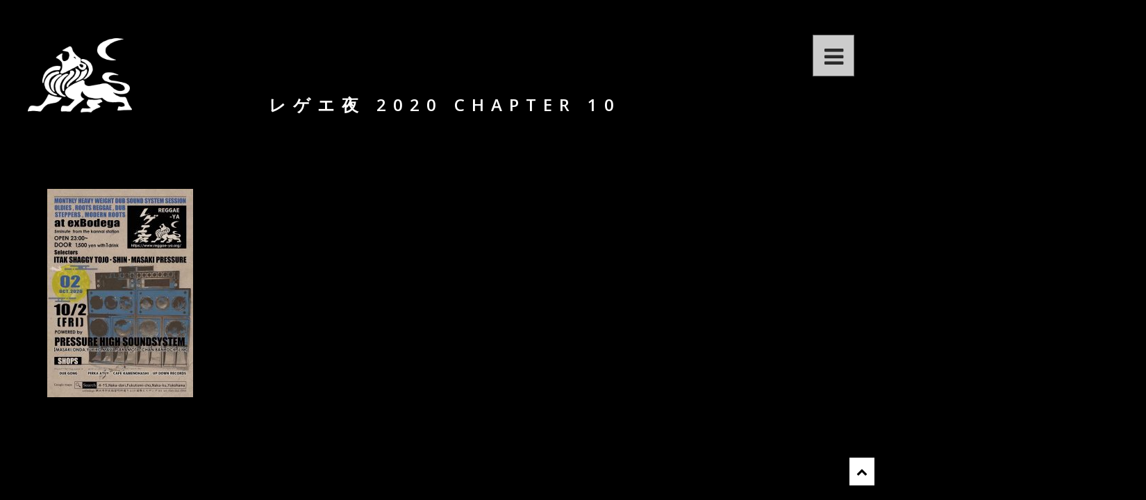

--- FILE ---
content_type: text/html; charset=UTF-8
request_url: https://www.reggae-ya.org/photo-album/2020-flyer/attachment/201002
body_size: 5428
content:
<!DOCTYPE html>
<html lang="ja">
<head>
<meta charset="UTF-8">
<meta name="viewport" content="width=device-width, height=device-height, initial-scale=1.0, maximum-scale=1.0">
<title>レゲエ夜 2020 Chapter 10 — レゲエ夜 ｜REGGAE-YA OFFICIAL WEBSITE</title>
<link rel='dns-prefetch' href='//fonts.googleapis.com' />
<link rel='dns-prefetch' href='//s.w.org' />
<script type="text/javascript">
window._wpemojiSettings = {"baseUrl":"https:\/\/s.w.org\/images\/core\/emoji\/2\/72x72\/","ext":".png","svgUrl":"https:\/\/s.w.org\/images\/core\/emoji\/2\/svg\/","svgExt":".svg","source":{"concatemoji":"https:\/\/www.reggae-ya.org\/wp-includes\/js\/wp-emoji-release.min.js?ver=4.6.29"}};
!function(e,o,t){var a,n,r;function i(e){var t=o.createElement("script");t.src=e,t.type="text/javascript",o.getElementsByTagName("head")[0].appendChild(t)}for(r=Array("simple","flag","unicode8","diversity","unicode9"),t.supports={everything:!0,everythingExceptFlag:!0},n=0;n<r.length;n++)t.supports[r[n]]=function(e){var t,a,n=o.createElement("canvas"),r=n.getContext&&n.getContext("2d"),i=String.fromCharCode;if(!r||!r.fillText)return!1;switch(r.textBaseline="top",r.font="600 32px Arial",e){case"flag":return(r.fillText(i(55356,56806,55356,56826),0,0),n.toDataURL().length<3e3)?!1:(r.clearRect(0,0,n.width,n.height),r.fillText(i(55356,57331,65039,8205,55356,57096),0,0),a=n.toDataURL(),r.clearRect(0,0,n.width,n.height),r.fillText(i(55356,57331,55356,57096),0,0),a!==n.toDataURL());case"diversity":return r.fillText(i(55356,57221),0,0),a=(t=r.getImageData(16,16,1,1).data)[0]+","+t[1]+","+t[2]+","+t[3],r.fillText(i(55356,57221,55356,57343),0,0),a!=(t=r.getImageData(16,16,1,1).data)[0]+","+t[1]+","+t[2]+","+t[3];case"simple":return r.fillText(i(55357,56835),0,0),0!==r.getImageData(16,16,1,1).data[0];case"unicode8":return r.fillText(i(55356,57135),0,0),0!==r.getImageData(16,16,1,1).data[0];case"unicode9":return r.fillText(i(55358,56631),0,0),0!==r.getImageData(16,16,1,1).data[0]}return!1}(r[n]),t.supports.everything=t.supports.everything&&t.supports[r[n]],"flag"!==r[n]&&(t.supports.everythingExceptFlag=t.supports.everythingExceptFlag&&t.supports[r[n]]);t.supports.everythingExceptFlag=t.supports.everythingExceptFlag&&!t.supports.flag,t.DOMReady=!1,t.readyCallback=function(){t.DOMReady=!0},t.supports.everything||(a=function(){t.readyCallback()},o.addEventListener?(o.addEventListener("DOMContentLoaded",a,!1),e.addEventListener("load",a,!1)):(e.attachEvent("onload",a),o.attachEvent("onreadystatechange",function(){"complete"===o.readyState&&t.readyCallback()})),(a=t.source||{}).concatemoji?i(a.concatemoji):a.wpemoji&&a.twemoji&&(i(a.twemoji),i(a.wpemoji)))}(window,document,window._wpemojiSettings);
</script>
<style type="text/css">
img.wp-smiley,
img.emoji {
display: inline !important;
border: none !important;
box-shadow: none !important;
height: 1em !important;
width: 1em !important;
margin: 0 .07em !important;
vertical-align: -0.1em !important;
background: none !important;
padding: 0 !important;
}
</style>
<!-- <link rel='stylesheet' id='sb_instagram_styles-css'  href='https://www.reggae-ya.org/wp-content/plugins/instagram-feed/css/sbi-styles.min.css?ver=2.5.4' type='text/css' media='all' /> -->
<!-- <link rel='stylesheet' id='contact-form-7-confirm-css'  href='https://www.reggae-ya.org/wp-content/plugins/contact-form-7-add-confirm/includes/css/styles.css?ver=5.0' type='text/css' media='all' /> -->
<!-- <link rel='stylesheet' id='rs-plugin-settings-css'  href='https://www.reggae-ya.org/wp-content/plugins/revslider/public/assets/css/settings.css?ver=5.2.6' type='text/css' media='all' /> -->
<link rel="stylesheet" type="text/css" href="//www.reggae-ya.org/wp-content/cache/wpfc-minified/9mixjpp7/84vmt.css" media="all"/>
<style id='rs-plugin-settings-inline-css' type='text/css'>
#rs-demo-id {}
</style>
<link rel='stylesheet' id='font-josefin-css'  href='https://fonts.googleapis.com/css?family=Josefin+Sans%3A400%2C600%2C700&#038;ver=4.6.29' type='text/css' media='all' />
<link rel='stylesheet' id='font-opensans-css'  href='https://fonts.googleapis.com/css?family=Open+Sans%3A300%2C300italic%2C400%2C600%2C600italic%2C700&#038;ver=4.6.29' type='text/css' media='all' />
<!-- <link rel='stylesheet' id='iron-fancybox-css'  href='https://www.reggae-ya.org/wp-content/themes/lush/css/fancybox.css?ver=4.6.29' type='text/css' media='all' /> -->
<!-- <link rel='stylesheet' id='font-awesome-css'  href='https://www.reggae-ya.org/wp-content/plugins/js_composer/assets/lib/bower/font-awesome/css/font-awesome.min.css?ver=4.12' type='text/css' media='all' /> -->
<!-- <link rel='stylesheet' id='iron-master-css'  href='https://www.reggae-ya.org/wp-content/themes/lush/style.css?ver=4.6.29' type='text/css' media='all' /> -->
<!-- <link rel='stylesheet' id='custom-styles-css'  href='https://www.reggae-ya.org/?load=custom-style.css&#038;post_id=3497&#038;ver=4.6.29' type='text/css' media='all' /> -->
<!-- <link rel='stylesheet' id='page-banner-css'  href='https://www.reggae-ya.org/wp-content/themes/lush/css/page-banner.css' type='text/css' media='all' /> -->
<link rel="stylesheet" type="text/css" href="//www.reggae-ya.org/wp-content/cache/wpfc-minified/egex7wat/9xxil.css" media="all"/>
<!-- <link rel='stylesheet' id='fancybox-css'  href='https://www.reggae-ya.org/wp-content/plugins/easy-fancybox/fancybox/jquery.fancybox-1.3.8.min.css?ver=1.6' type='text/css' media='screen' /> -->
<link rel="stylesheet" type="text/css" href="//www.reggae-ya.org/wp-content/cache/wpfc-minified/1mtyb50u/9xx8x.css" media="screen"/>
<!-- <link rel='stylesheet' id='nm_mailchimp_stylesheet-css'  href='https://www.reggae-ya.org/wp-content/plugins/nmedia-mailchimp-widget/nm_mc_style.css?ver=4.6.29' type='text/css' media='all' /> -->
<link rel="stylesheet" type="text/css" href="//www.reggae-ya.org/wp-content/cache/wpfc-minified/kb6j3w0p/9xx8x.css" media="all"/>
<!-- This site uses the Google Analytics by MonsterInsights plugin v 6.2.0 - https://www.monsterinsights.com/ -->
<!-- 通常は、ここで Google Analytics トラッキングコードを検出できますが、ウェブマスターがユーザグループを無効にしました。 -->
<!-- / Google Analytics by MonsterInsights -->
<script>if (document.location.protocol != "https:") {document.location = document.URL.replace(/^http:/i, "https:");}</script><script src='//www.reggae-ya.org/wp-content/cache/wpfc-minified/31103rm/9xx8z.js' type="text/javascript"></script>
<!-- <script type='text/javascript' src='https://www.reggae-ya.org/wp-includes/js/jquery/jquery.js?ver=1.12.4'></script> -->
<!-- <script type='text/javascript' src='https://www.reggae-ya.org/wp-includes/js/jquery/jquery-migrate.min.js?ver=1.4.1'></script> -->
<script type='text/javascript'>
/* <![CDATA[ */
var mailchimp_vars = {"ajaxurl":"https:\/\/www.reggae-ya.org\/wp-admin\/admin-ajax.php","mailchimp_plugin_url":"https:\/\/www.reggae-ya.org\/wp-content\/plugins\/nmedia-mailchimp-widget\/","redirect_to":""};
/* ]]> */
</script>
<script src='//www.reggae-ya.org/wp-content/cache/wpfc-minified/9htha025/9xx8z.js' type="text/javascript"></script>
<!-- <script type='text/javascript' src='https://www.reggae-ya.org/wp-content/plugins/nmedia-mailchimp-widget/js/ajax.js?ver=4.6.29'></script> -->
<!-- <script type='text/javascript' src='https://www.reggae-ya.org/wp-content/plugins/revslider/public/assets/js/jquery.themepunch.tools.min.js?ver=5.2.6'></script> -->
<!-- <script type='text/javascript' src='https://www.reggae-ya.org/wp-content/plugins/revslider/public/assets/js/jquery.themepunch.revolution.min.js?ver=5.2.6'></script> -->
<link rel='https://api.w.org/' href='https://www.reggae-ya.org/wp-json/' />
<link rel='shortlink' href='https://www.reggae-ya.org/?p=3497' />
<link rel="alternate" type="application/json+oembed" href="https://www.reggae-ya.org/wp-json/oembed/1.0/embed?url=https%3A%2F%2Fwww.reggae-ya.org%2Fphoto-album%2F2020-flyer%2Fattachment%2F201002" />
<link rel="alternate" type="text/xml+oembed" href="https://www.reggae-ya.org/wp-json/oembed/1.0/embed?url=https%3A%2F%2Fwww.reggae-ya.org%2Fphoto-album%2F2020-flyer%2Fattachment%2F201002&#038;format=xml" />
<link rel="alternate" media="handheld" type="text/html" href="https://www.reggae-ya.org/photo-album/2020-flyer/attachment/201002" />
<!-- All in one Favicon 4.7 --><link rel="shortcut icon" href="https://www.reggae-ya.org/wp-content/uploads/2020/03/favicon2020-1.png" />
<link rel="icon" href="https://www.reggae-ya.org/wp-content/uploads/2020/03/favicon2020-2.png" type="image/gif"/>
<link rel="icon" href="https://www.reggae-ya.org/wp-content/uploads/2020/03/favicon2020-3.png" type="image/png"/>
<link rel="apple-touch-icon" href="https://www.reggae-ya.org/wp-content/uploads/2020/03/favicon2020-4.png" />
<meta name="generator" content="Powered by Visual Composer - drag and drop page builder for WordPress."/>
<!--[if lte IE 9]><link rel="stylesheet" type="text/css" href="https://www.reggae-ya.org/wp-content/plugins/js_composer/assets/css/vc_lte_ie9.min.css" media="screen"><![endif]--><!--[if IE  8]><link rel="stylesheet" type="text/css" href="https://www.reggae-ya.org/wp-content/plugins/js_composer/assets/css/vc-ie8.min.css" media="screen"><![endif]--><style type="text/css">.broken_link, a.broken_link {
text-decoration: line-through;
}</style><meta name="generator" content="Powered by Slider Revolution 5.2.6 - responsive, Mobile-Friendly Slider Plugin for WordPress with comfortable drag and drop interface." />
<link rel="shortcut icon" type="image/x-icon" href="https://test-reggae-ya.sakuraweb.com/wp-content/uploads/2017/06/favicon-1.png">
<link rel="apple-touch-icon-precomposed" href="https://test-reggae-ya.sakuraweb.com/wp-content/uploads/2017/06/favicon-1.png">
<link rel="apple-touch-icon-precomposed" sizes="72x72" href="https://test-reggae-ya.sakuraweb.com/wp-content/uploads/2017/06/favicon-1.png">
<link rel="apple-touch-icon-precomposed" sizes="114x114" href="https://test-reggae-ya.sakuraweb.com/wp-content/uploads/2017/06/favicon-1.png">
<link rel="apple-touch-icon-precomposed" sizes="144x144" href="https://test-reggae-ya.sakuraweb.com/wp-content/uploads/2017/06/favicon-1.png">
<!-- Easy FancyBox 1.6 using FancyBox 1.3.8 - RavanH (http://status301.net/wordpress-plugins/easy-fancybox/) -->
<script type="text/javascript">
/* <![CDATA[ */
var fb_timeout = null;
var fb_opts = { 'overlayShow' : true, 'hideOnOverlayClick' : true, 'showCloseButton' : true, 'margin' : 20, 'centerOnScroll' : true, 'enableEscapeButton' : true, 'autoScale' : true };
var easy_fancybox_handler = function(){
/* IMG */
var fb_IMG_select = 'a[href*=".jpg"]:not(.nolightbox,li.nolightbox>a), area[href*=".jpg"]:not(.nolightbox), a[href*=".jpeg"]:not(.nolightbox,li.nolightbox>a), area[href*=".jpeg"]:not(.nolightbox), a[href*=".png"]:not(.nolightbox,li.nolightbox>a), area[href*=".png"]:not(.nolightbox), a[href*=".webp"]:not(.nolightbox,li.nolightbox>a), area[href*=".webp"]:not(.nolightbox)';
jQuery(fb_IMG_select).addClass('fancybox image');
var fb_IMG_sections = jQuery('div.gallery ');
fb_IMG_sections.each(function() { jQuery(this).find(fb_IMG_select).attr('rel', 'gallery-' + fb_IMG_sections.index(this)); });
jQuery('a.fancybox, area.fancybox, li.fancybox a').fancybox( jQuery.extend({}, fb_opts, { 'transitionIn' : 'elastic', 'easingIn' : 'easeOutBack', 'transitionOut' : 'elastic', 'easingOut' : 'easeInBack', 'opacity' : false, 'hideOnContentClick' : false, 'titleShow' : true, 'titlePosition' : 'over', 'titleFromAlt' : true, 'showNavArrows' : true, 'enableKeyboardNav' : true, 'cyclic' : false }) );
}
var easy_fancybox_auto = function(){
/* Auto-click */
setTimeout(function(){jQuery('#fancybox-auto').trigger('click')},1000);
}
/* ]]> */
</script>
<noscript><style type="text/css"> .wpb_animate_when_almost_visible { opacity: 1; }</style></noscript></head>
<body data-rsssl=1 class="attachment single single-attachment postid-3497 attachmentid-3497 attachment-jpeg layout-wide fixed_header wpb-js-composer js-comp-ver-4.12 vc_responsive" onload="jQuery('header').animate({'opacity': 1})">
<div id="fb-root"></div>
<div id="overlay"></div>
<div class="side-menu">
<div class="menu-toggle-off"><i class="fa fa-long-arrow-right"></i></div>
<a class="site-title" rel="home" href="https://www.reggae-ya.org/">
<img class="logo-desktop regular" src="https://www.reggae-ya.org/wp-content/uploads/2016/09/logox2.png" srcset="https://www.reggae-ya.org/wp-content/uploads/2016/09/logox2.png 1x, https://www.reggae-ya.org/wp-content/uploads/2016/09/logox2.png 2x" data-at2x="https://www.reggae-ya.org/wp-content/uploads/2016/09/logox2.png" alt="レゲエ夜 ｜REGGAE-YA OFFICIAL WEBSITE">
<img class="logo-mobile regular" src="https://www.reggae-ya.org/wp-content/uploads/2016/09/logox2.png" srcset="https://www.reggae-ya.org/wp-content/uploads/2016/09/logox2.png 1x, https://www.reggae-ya.org/wp-content/uploads/2016/09/logox2.png 2x" data-at2x="https://www.reggae-ya.org/wp-content/uploads/2016/09/logox2.png" alt="レゲエ夜 ｜REGGAE-YA OFFICIAL WEBSITE">
</a>
<!-- panel -->
<div class="panel">
<a class="opener" href="#"><i class="icon-reorder"></i> Menu</a>
<!-- nav-holder -->
<div class="nav-holder">
<!-- nav -->
<nav id="nav">
<div class="menu-main-menu-container"><ul id="menu-main-menu" class="nav-menu"><li id="menu-item-2403" class="menu-item menu-item-type-post_type menu-item-object-page menu-item-2403"><a href="https://www.reggae-ya.org/about">ABOUT</a></li><li id="menu-item-2103" class="menu-item menu-item-type-post_type menu-item-object-page menu-item-2103"><a href="https://www.reggae-ya.org/my-events">Events</a></li><li id="menu-item-2099" class="menu-item menu-item-type-post_type menu-item-object-page current_page_parent menu-item-2099"><a href="https://www.reggae-ya.org/news">NEWS</a></li><li id="menu-item-2402" class="menu-item menu-item-type-post_type menu-item-object-page menu-item-2402"><a href="https://www.reggae-ya.org/pressurehigh-soundsystem">Pressure High Soundsystem</a></li><li id="menu-item-2107" class="menu-item menu-item-type-post_type menu-item-object-page menu-item-2107"><a href="https://www.reggae-ya.org/discography">Discography</a></li><li id="menu-item-2104" class="menu-item menu-item-type-post_type menu-item-object-page menu-item-2104"><a href="https://www.reggae-ya.org/photos">Photos Albums</a></li><li id="menu-item-2105" class="menu-item menu-item-type-post_type menu-item-object-page menu-item-2105"><a href="https://www.reggae-ya.org/videos">Videos</a></li><li id="menu-item-2631" class="menu-item menu-item-type-post_type menu-item-object-page menu-item-2631"><a href="https://www.reggae-ya.org/contact">Contact</a></li></ul></div>					</nav>
<div class="clear"></div>
<div class="panel-networks">
<!-- social-networks -->
<ul class="social-networks">
<li>
<a target="_blank" href="https://www.facebook.com/pressurehigh/">
<i class="fa fa-facebook" title="Facebook"></i>
</a>
</li>
<li>
<a target="_blank" href="https://twitter.com/Fugee_I">
<i class="fa fa-twitter" title="Twitter"></i>
</a>
</li>
<li>
<a target="_blank" href="https://www.instagram.com/reggae_ya/">
<i class="fa fa-instagram" title="Instagram"></i>
</a>
</li>
<li>
<a target="_blank" href="">
<i class="fa fa-" title=""></i>
</a>
</li>
</ul>
<div class="clear"></div>
</div>
</div>
</div>
</div>
<header class="opacityzero">
<div class="menu-toggle">
<i class="fa fa-bars"></i>
</div>
<a href="https://www.reggae-ya.org/" class="site-logo">
<img id="menu-trigger" class="logo-desktop regular" src="https://www.reggae-ya.org/wp-content/uploads/2016/09/logox2.png" srcset="https://www.reggae-ya.org/wp-content/uploads/2016/09/logox2.png 1x, https://www.reggae-ya.org/wp-content/uploads/2016/09/logox2.png 2x" data-at2x="https://www.reggae-ya.org/wp-content/uploads/2016/09/logox2.png" alt="レゲエ夜 ｜REGGAE-YA OFFICIAL WEBSITE">
</a>
</header>
<div id="pusher">
<div id="wrapper">
<!-- container -->
<div class="container">
<div class="boxed">
<!-- single-post -->
<article id="post-3497" class="single-post post-3497 attachment type-attachment status-inherit hentry">
<span class="heading-t"></span>
<h1>レゲエ夜 2020 Chapter 10</h1>				<span class="heading-b"></span>
<div class="entry">
<p class="attachment"><a href='https://www.reggae-ya.org/wp-content/uploads/2019/12/201002.jpg'><img width="210" height="300" src="https://www.reggae-ya.org/wp-content/uploads/2019/12/201002-210x300.jpg" class="attachment-medium size-medium" alt="レゲエ夜 2020 Chapter 10" srcset="https://www.reggae-ya.org/wp-content/uploads/2019/12/201002-210x300.jpg 210w, https://www.reggae-ya.org/wp-content/uploads/2019/12/201002-718x1024.jpg 718w, https://www.reggae-ya.org/wp-content/uploads/2019/12/201002.jpg 753w" sizes="(max-width: 210px) 100vw, 210px" /></a></p>
</div>
</article>
</div>
</div>

</div>
<!-- footer -->
<footer id="footer">
<div class="footer-block share">
<!-- links-box -->
<div class="links-box">
<!-- social-networks -->
<ul class="social-networks">
<li>
<a target="_blank" href="https://www.facebook.com/pressurehigh/">
<i class="fa fa-facebook" title="Facebook"></i>
</a>
</li>
<li>
<a target="_blank" href="https://twitter.com/Fugee_I">
<i class="fa fa-twitter" title="Twitter"></i>
</a>
</li>
<li>
<a target="_blank" href="https://www.instagram.com/reggae_ya/">
<i class="fa fa-instagram" title="Instagram"></i>
</a>
</li>
<li>
<a target="_blank" href="">
<i class="fa fa-" title=""></i>
</a>
</li>
</ul>
</div>
</div>
<!-- footer-row -->
<div class="footer-row">
<div class="footer-wrapper">
<div class="text"><p class="white point12 text_c mv_1em">Copyright &#169; <script type="text/javascript">myDate = new Date() ;myYear = myDate.getFullYear ();document.write(myYear);</script> Reggae-Ya All rights reserved</p></div>
<div class="clear"></div>
</div>
</div>
</footer>
</div>
<!-- Instagram Feed JS -->
<script type="text/javascript">
var sbiajaxurl = "https://www.reggae-ya.org/wp-admin/admin-ajax.php";
</script>
<script type='text/javascript'>
/* <![CDATA[ */
var wpcf7 = {"apiSettings":{"root":"https:\/\/www.reggae-ya.org\/wp-json\/","namespace":"contact-form-7\/v1"},"recaptcha":{"messages":{"empty":"Please verify that you are not a robot."}}};
/* ]]> */
</script>
<script type='text/javascript' src='https://www.reggae-ya.org/wp-content/plugins/contact-form-7/includes/js/scripts.js?ver=4.8'></script>
<script type='text/javascript' src='https://www.reggae-ya.org/wp-includes/js/jquery/jquery.form.min.js?ver=3.37.0'></script>
<script type='text/javascript' src='https://www.reggae-ya.org/wp-content/plugins/contact-form-7-add-confirm/includes/js/scripts.js?ver=5.0'></script>
<script type='text/javascript' src='https://www.reggae-ya.org/wp-content/themes/lush/js/utilities.js'></script>
<script type='text/javascript' src='https://www.reggae-ya.org/wp-content/themes/lush/js/plugins.all.min.js'></script>
<script type='text/javascript' src='https://www.reggae-ya.org/wp-content/themes/lush/js/jquery.parallax.js'></script>
<script type='text/javascript' src='https://www.reggae-ya.org/wp-content/themes/lush/js/twitter/jquery.tweet.min.js'></script>
<script type='text/javascript'>
/* <![CDATA[ */
var iron_vars = {"theme_url":"https:\/\/www.reggae-ya.org\/wp-content\/themes\/lush","ajaxurl":"https:\/\/www.reggae-ya.org\/wp-admin\/admin-ajax.php","enable_nice_scroll":"","enable_fixed_header":"1","header_logo_hide_on_scroll":"0","header_top_menu_hide_on_scroll":"1","lightbox_transition":"fade","menu_position":"righttype","menu_transition":"type1","lang":"en","custom_js":""};
/* ]]> */
</script>
<script type='text/javascript' src='https://www.reggae-ya.org/wp-content/themes/lush/js/main.js'></script>
<script type='text/javascript' src='https://www.reggae-ya.org/wp-includes/js/wp-embed.min.js?ver=4.6.29'></script>
<script type='text/javascript' src='https://www.reggae-ya.org/wp-content/plugins/easy-fancybox/fancybox/jquery.fancybox-1.3.8.min.js?ver=1.6'></script>
<script type='text/javascript' src='https://www.reggae-ya.org/wp-content/plugins/easy-fancybox/js/jquery.easing.min.js?ver=1.4.0'></script>
<script type='text/javascript' src='https://www.reggae-ya.org/wp-content/plugins/easy-fancybox/js/jquery.mousewheel.min.js?ver=3.1.13'></script>
<a href="#" id="back-to-top-mobile" class="footer-wrapper-backtotop-mobile">
<i class="fa fa-chevron-up"></i>
</a>
<a href="#" id="back-to-top" class="footer-wrapper-backtotop">
<i class="fa fa-chevron-up"></i>
</a><script type="text/javascript">
jQuery(document).on('ready post-load', function(){ jQuery('.nofancybox,a.pin-it-button,a[href*="pinterest.com/pin/create/button"]').addClass('nolightbox'); });
jQuery(document).on('ready post-load',easy_fancybox_handler);
jQuery(document).on('ready',easy_fancybox_auto);</script>
</body>
</html><!-- WP Fastest Cache file was created in 0.40898299217224 seconds, on 25-01-26 1:16:45 --><!-- need to refresh to see cached version -->

--- FILE ---
content_type: text/css
request_url: https://www.reggae-ya.org/wp-content/cache/wpfc-minified/egex7wat/9xxil.css
body_size: 39511
content:
.fancybox-wrap,
.fancybox-skin,
.fancybox-outer,
.fancybox-inner,
.fancybox-image,
.fancybox-wrap iframe,
.fancybox-wrap object,
.fancybox-nav,
.fancybox-nav span,
.fancybox-tmp
{
padding: 0;
margin: 0;
border: 0;
outline: none;
vertical-align: top;
}
.fancybox-wrap {
position: absolute;
top: 0;
left: 0;
z-index: 8020;
}
.fancybox-skin {
position: relative;
background: #f9f9f9;
color: #444;
text-shadow: none;
-webkit-border-radius: 4px;
-moz-border-radius: 4px;
border-radius: 4px;
}
.fancybox-opened {
z-index: 8030;
}
.fancybox-opened .fancybox-skin {
-webkit-box-shadow: 0 10px 25px rgba(0, 0, 0, 0.5);
-moz-box-shadow: 0 10px 25px rgba(0, 0, 0, 0.5);
box-shadow: 0 10px 25px rgba(0, 0, 0, 0.5);
}
.fancybox-outer, .fancybox-inner {
position: relative;
}
.fancybox-inner {
overflow: hidden;
}
.fancybox-type-iframe .fancybox-inner {
-webkit-overflow-scrolling: touch;
}
.fancybox-error {
color: #444;
font: 14px/20px "Helvetica Neue",Helvetica,Arial,sans-serif;
margin: 0;
padding: 15px;
white-space: nowrap;
}
.fancybox-image, .fancybox-iframe {
display: block;
width: 100%;
height: 100%;
}
.fancybox-image {
max-width: 100%;
max-height: 100%;
}
#fancybox-loading, .fancybox-close, .fancybox-prev span, .fancybox-next span {
background-image: url(//www.reggae-ya.org/wp-content/themes/lush/images/fancybox/fancybox_sprite.png);
}
#fancybox-loading {
position: fixed;
top: 50%;
left: 50%;
margin-top: -22px;
margin-left: -22px;
background-position: 0 -108px;
opacity: 0.8;
cursor: pointer;
z-index: 8060;
}
#fancybox-loading div {
width: 44px;
height: 44px;
background: url(//www.reggae-ya.org/wp-content/themes/lush/images/fancybox/fancybox_loading.gif) center center no-repeat;
}
.fancybox-close {
position: absolute;
top: -18px;
right: -18px;
width: 36px;
height: 36px;
cursor: pointer;
z-index: 8040;
}
.fancybox-nav {
position: absolute;
top: 0;
width: 40%;
height: 100%;
cursor: pointer;
text-decoration: none;
background: transparent url(//www.reggae-ya.org/wp-content/themes/lush/images/fancybox/blank.gif); -webkit-tap-highlight-color: rgba(0,0,0,0);
z-index: 8040;
}
.fancybox-prev {
left: 0;
}
.fancybox-next {
right: 0;
}
.fancybox-nav span {
position: absolute;
top: 50%;
width: 36px;
height: 34px;
margin-top: -18px;
cursor: pointer;
z-index: 8040;
visibility: hidden;
}
.fancybox-prev span {
left: 10px;
background-position: 0 -36px;
}
.fancybox-next span {
right: 10px;
background-position: 0 -72px;
}
.fancybox-nav:hover span {
visibility: visible;
}
.fancybox-tmp {
position: absolute;
top: -99999px;
left: -99999px;
visibility: hidden;
max-width: 99999px;
max-height: 99999px;
overflow: visible !important;
} .fancybox-lock {
overflow: hidden;
}
.fancybox-overlay {
position: absolute;
top: 0;
left: 0;
overflow: hidden;
display: none;
z-index: 8010;
background: url(//www.reggae-ya.org/wp-content/themes/lush/images/fancybox/fancybox_overlay.png);
}
.fancybox-overlay-fixed {
position: fixed;
bottom: 0;
right: 0;
}
.fancybox-lock .fancybox-overlay {
overflow: auto;
overflow-y: scroll;
} .fancybox-title {
visibility: hidden;
font: normal 13px/20px "Helvetica Neue",Helvetica,Arial,sans-serif;
position: relative;
text-shadow: none;
z-index: 8050;
}
.fancybox-opened .fancybox-title {
visibility: visible;
}
.fancybox-title-float-wrap {
position: absolute;
bottom: 0;
right: 50%;
margin-bottom: -35px;
z-index: 8050;
text-align: center;
}
.fancybox-title-float-wrap .child {
display: inline-block;
margin-right: -100%;
padding: 2px 20px;
background: transparent; background: rgba(0, 0, 0, 0.8);
-webkit-border-radius: 15px;
-moz-border-radius: 15px;
border-radius: 15px;
text-shadow: 0 1px 2px #222;
color: #FFF;
font-weight: bold;
line-height: 24px;
white-space: nowrap;
}
.fancybox-title-outside-wrap {
position: relative;
margin-top: 10px;
color: #fff;
}
.fancybox-title-inside-wrap {
padding-top: 10px;
}
.fancybox-title-over-wrap {
position: absolute;
bottom: 0;
left: 0;
color: #fff;
padding: 10px;
background: #000;
background: rgba(0, 0, 0, .8);
}.fa.fa-pull-left,.fa.pull-left{margin-right:.3em}.fa,.fa-stack{display:inline-block}.fa-fw,.fa-li{text-align:center}@font-face{font-family:FontAwesome;src:url(//www.reggae-ya.org/wp-content/plugins/js_composer/assets/lib/bower/font-awesome/fonts/fontawesome-webfont.eot?v=4.5.0);src:url(//www.reggae-ya.org/wp-content/plugins/js_composer/assets/lib/bower/font-awesome/fonts/fontawesome-webfont.eot?#iefix&v=4.5.0) format('embedded-opentype'),url(//www.reggae-ya.org/wp-content/plugins/js_composer/assets/lib/bower/font-awesome/fonts/fontawesome-webfont.woff2?v=4.5.0) format('woff2'),url(//www.reggae-ya.org/wp-content/plugins/js_composer/assets/lib/bower/font-awesome/fonts/fontawesome-webfont.woff?v=4.5.0) format('woff'),url(//www.reggae-ya.org/wp-content/plugins/js_composer/assets/lib/bower/font-awesome/fonts/fontawesome-webfont.ttf?v=4.5.0) format('truetype'),url(//www.reggae-ya.org/wp-content/plugins/js_composer/assets/lib/bower/font-awesome/fonts/fontawesome-webfont.svg?v=4.5.0#fontawesomeregular) format('svg');font-weight:400;font-style:normal}.fa{font:normal normal normal 14px/1 FontAwesome;font-size:inherit;text-rendering:auto;-webkit-font-smoothing:antialiased;-moz-osx-font-smoothing:grayscale}.fa-lg{font-size:1.33333333em;line-height:.75em;vertical-align:-15%}.fa-2x{font-size:2em}.fa-3x{font-size:3em}.fa-4x{font-size:4em}.fa-5x{font-size:5em}.fa-fw{width:1.28571429em}.fa-ul{padding-left:0;margin-left:2.14285714em;list-style-type:none}.fa.fa-pull-right,.fa.pull-right{margin-left:.3em}.fa-ul>li{position:relative}.fa-li{position:absolute;left:-2.14285714em;width:2.14285714em;top:.14285714em}.fa-li.fa-lg{left:-1.85714286em}.fa-border{padding:.2em .25em .15em;border:.08em solid #eee;border-radius:.1em}.fa-pull-left{float:left}.fa-pull-right,.pull-right{float:right}.pull-left{float:left}.fa-spin{-webkit-animation:fa-spin 2s infinite linear;animation:fa-spin 2s infinite linear}.fa-pulse{-webkit-animation:fa-spin 1s infinite steps(8);animation:fa-spin 1s infinite steps(8)}@-webkit-keyframes fa-spin{0%{-webkit-transform:rotate(0);transform:rotate(0)}100%{-webkit-transform:rotate(359deg);transform:rotate(359deg)}}@keyframes fa-spin{0%{-webkit-transform:rotate(0);transform:rotate(0)}100%{-webkit-transform:rotate(359deg);transform:rotate(359deg)}}.fa-rotate-90{filter:progid:DXImageTransform.Microsoft.BasicImage(rotation=1);-webkit-transform:rotate(90deg);-ms-transform:rotate(90deg);transform:rotate(90deg)}.fa-rotate-180{filter:progid:DXImageTransform.Microsoft.BasicImage(rotation=2);-webkit-transform:rotate(180deg);-ms-transform:rotate(180deg);transform:rotate(180deg)}.fa-rotate-270{filter:progid:DXImageTransform.Microsoft.BasicImage(rotation=3);-webkit-transform:rotate(270deg);-ms-transform:rotate(270deg);transform:rotate(270deg)}.fa-flip-horizontal{filter:progid:DXImageTransform.Microsoft.BasicImage(rotation=0, mirror=1);-webkit-transform:scale(-1,1);-ms-transform:scale(-1,1);transform:scale(-1,1)}.fa-flip-vertical{filter:progid:DXImageTransform.Microsoft.BasicImage(rotation=2, mirror=1);-webkit-transform:scale(1,-1);-ms-transform:scale(1,-1);transform:scale(1,-1)}:root .fa-flip-horizontal,:root .fa-flip-vertical,:root .fa-rotate-180,:root .fa-rotate-270,:root .fa-rotate-90{-webkit-filter:none;filter:none}.fa-stack{position:relative;width:2em;height:2em;line-height:2em;vertical-align:middle}.fa-stack-1x,.fa-stack-2x{position:absolute;left:0;width:100%;text-align:center}.fa-stack-1x{line-height:inherit}.fa-stack-2x{font-size:2em}.fa-inverse{color:#fff}.fa-glass:before{content:"\f000"}.fa-music:before{content:"\f001"}.fa-search:before{content:"\f002"}.fa-envelope-o:before{content:"\f003"}.fa-heart:before{content:"\f004"}.fa-star:before{content:"\f005"}.fa-star-o:before{content:"\f006"}.fa-user:before{content:"\f007"}.fa-film:before{content:"\f008"}.fa-th-large:before{content:"\f009"}.fa-th:before{content:"\f00a"}.fa-th-list:before{content:"\f00b"}.fa-check:before{content:"\f00c"}.fa-close:before,.fa-remove:before,.fa-times:before{content:"\f00d"}.fa-search-plus:before{content:"\f00e"}.fa-search-minus:before{content:"\f010"}.fa-power-off:before{content:"\f011"}.fa-signal:before{content:"\f012"}.fa-cog:before,.fa-gear:before{content:"\f013"}.fa-trash-o:before{content:"\f014"}.fa-home:before{content:"\f015"}.fa-file-o:before{content:"\f016"}.fa-clock-o:before{content:"\f017"}.fa-road:before{content:"\f018"}.fa-download:before{content:"\f019"}.fa-arrow-circle-o-down:before{content:"\f01a"}.fa-arrow-circle-o-up:before{content:"\f01b"}.fa-inbox:before{content:"\f01c"}.fa-play-circle-o:before{content:"\f01d"}.fa-repeat:before,.fa-rotate-right:before{content:"\f01e"}.fa-refresh:before{content:"\f021"}.fa-list-alt:before{content:"\f022"}.fa-lock:before{content:"\f023"}.fa-flag:before{content:"\f024"}.fa-headphones:before{content:"\f025"}.fa-volume-off:before{content:"\f026"}.fa-volume-down:before{content:"\f027"}.fa-volume-up:before{content:"\f028"}.fa-qrcode:before{content:"\f029"}.fa-barcode:before{content:"\f02a"}.fa-tag:before{content:"\f02b"}.fa-tags:before{content:"\f02c"}.fa-book:before{content:"\f02d"}.fa-bookmark:before{content:"\f02e"}.fa-print:before{content:"\f02f"}.fa-camera:before{content:"\f030"}.fa-font:before{content:"\f031"}.fa-bold:before{content:"\f032"}.fa-italic:before{content:"\f033"}.fa-text-height:before{content:"\f034"}.fa-text-width:before{content:"\f035"}.fa-align-left:before{content:"\f036"}.fa-align-center:before{content:"\f037"}.fa-align-right:before{content:"\f038"}.fa-align-justify:before{content:"\f039"}.fa-list:before{content:"\f03a"}.fa-dedent:before,.fa-outdent:before{content:"\f03b"}.fa-indent:before{content:"\f03c"}.fa-video-camera:before{content:"\f03d"}.fa-image:before,.fa-photo:before,.fa-picture-o:before{content:"\f03e"}.fa-pencil:before{content:"\f040"}.fa-map-marker:before{content:"\f041"}.fa-adjust:before{content:"\f042"}.fa-tint:before{content:"\f043"}.fa-edit:before,.fa-pencil-square-o:before{content:"\f044"}.fa-share-square-o:before{content:"\f045"}.fa-check-square-o:before{content:"\f046"}.fa-arrows:before{content:"\f047"}.fa-step-backward:before{content:"\f048"}.fa-fast-backward:before{content:"\f049"}.fa-backward:before{content:"\f04a"}.fa-play:before{content:"\f04b"}.fa-pause:before{content:"\f04c"}.fa-stop:before{content:"\f04d"}.fa-forward:before{content:"\f04e"}.fa-fast-forward:before{content:"\f050"}.fa-step-forward:before{content:"\f051"}.fa-eject:before{content:"\f052"}.fa-chevron-left:before{content:"\f053"}.fa-chevron-right:before{content:"\f054"}.fa-plus-circle:before{content:"\f055"}.fa-minus-circle:before{content:"\f056"}.fa-times-circle:before{content:"\f057"}.fa-check-circle:before{content:"\f058"}.fa-question-circle:before{content:"\f059"}.fa-info-circle:before{content:"\f05a"}.fa-crosshairs:before{content:"\f05b"}.fa-times-circle-o:before{content:"\f05c"}.fa-check-circle-o:before{content:"\f05d"}.fa-ban:before{content:"\f05e"}.fa-arrow-left:before{content:"\f060"}.fa-arrow-right:before{content:"\f061"}.fa-arrow-up:before{content:"\f062"}.fa-arrow-down:before{content:"\f063"}.fa-mail-forward:before,.fa-share:before{content:"\f064"}.fa-expand:before{content:"\f065"}.fa-compress:before{content:"\f066"}.fa-plus:before{content:"\f067"}.fa-minus:before{content:"\f068"}.fa-asterisk:before{content:"\f069"}.fa-exclamation-circle:before{content:"\f06a"}.fa-gift:before{content:"\f06b"}.fa-leaf:before{content:"\f06c"}.fa-fire:before{content:"\f06d"}.fa-eye:before{content:"\f06e"}.fa-eye-slash:before{content:"\f070"}.fa-exclamation-triangle:before,.fa-warning:before{content:"\f071"}.fa-plane:before{content:"\f072"}.fa-calendar:before{content:"\f073"}.fa-random:before{content:"\f074"}.fa-comment:before{content:"\f075"}.fa-magnet:before{content:"\f076"}.fa-chevron-up:before{content:"\f077"}.fa-chevron-down:before{content:"\f078"}.fa-retweet:before{content:"\f079"}.fa-shopping-cart:before{content:"\f07a"}.fa-folder:before{content:"\f07b"}.fa-folder-open:before{content:"\f07c"}.fa-arrows-v:before{content:"\f07d"}.fa-arrows-h:before{content:"\f07e"}.fa-bar-chart-o:before,.fa-bar-chart:before{content:"\f080"}.fa-twitter-square:before{content:"\f081"}.fa-facebook-square:before{content:"\f082"}.fa-camera-retro:before{content:"\f083"}.fa-key:before{content:"\f084"}.fa-cogs:before,.fa-gears:before{content:"\f085"}.fa-comments:before{content:"\f086"}.fa-thumbs-o-up:before{content:"\f087"}.fa-thumbs-o-down:before{content:"\f088"}.fa-star-half:before{content:"\f089"}.fa-heart-o:before{content:"\f08a"}.fa-sign-out:before{content:"\f08b"}.fa-linkedin-square:before{content:"\f08c"}.fa-thumb-tack:before{content:"\f08d"}.fa-external-link:before{content:"\f08e"}.fa-sign-in:before{content:"\f090"}.fa-trophy:before{content:"\f091"}.fa-github-square:before{content:"\f092"}.fa-upload:before{content:"\f093"}.fa-lemon-o:before{content:"\f094"}.fa-phone:before{content:"\f095"}.fa-square-o:before{content:"\f096"}.fa-bookmark-o:before{content:"\f097"}.fa-phone-square:before{content:"\f098"}.fa-twitter:before{content:"\f099"}.fa-facebook-f:before,.fa-facebook:before{content:"\f09a"}.fa-github:before{content:"\f09b"}.fa-unlock:before{content:"\f09c"}.fa-credit-card:before{content:"\f09d"}.fa-feed:before,.fa-rss:before{content:"\f09e"}.fa-hdd-o:before{content:"\f0a0"}.fa-bullhorn:before{content:"\f0a1"}.fa-bell:before{content:"\f0f3"}.fa-certificate:before{content:"\f0a3"}.fa-hand-o-right:before{content:"\f0a4"}.fa-hand-o-left:before{content:"\f0a5"}.fa-hand-o-up:before{content:"\f0a6"}.fa-hand-o-down:before{content:"\f0a7"}.fa-arrow-circle-left:before{content:"\f0a8"}.fa-arrow-circle-right:before{content:"\f0a9"}.fa-arrow-circle-up:before{content:"\f0aa"}.fa-arrow-circle-down:before{content:"\f0ab"}.fa-globe:before{content:"\f0ac"}.fa-wrench:before{content:"\f0ad"}.fa-tasks:before{content:"\f0ae"}.fa-filter:before{content:"\f0b0"}.fa-briefcase:before{content:"\f0b1"}.fa-arrows-alt:before{content:"\f0b2"}.fa-group:before,.fa-users:before{content:"\f0c0"}.fa-chain:before,.fa-link:before{content:"\f0c1"}.fa-cloud:before{content:"\f0c2"}.fa-flask:before{content:"\f0c3"}.fa-cut:before,.fa-scissors:before{content:"\f0c4"}.fa-copy:before,.fa-files-o:before{content:"\f0c5"}.fa-paperclip:before{content:"\f0c6"}.fa-floppy-o:before,.fa-save:before{content:"\f0c7"}.fa-square:before{content:"\f0c8"}.fa-bars:before,.fa-navicon:before,.fa-reorder:before{content:"\f0c9"}.fa-list-ul:before{content:"\f0ca"}.fa-list-ol:before{content:"\f0cb"}.fa-strikethrough:before{content:"\f0cc"}.fa-underline:before{content:"\f0cd"}.fa-table:before{content:"\f0ce"}.fa-magic:before{content:"\f0d0"}.fa-truck:before{content:"\f0d1"}.fa-pinterest:before{content:"\f0d2"}.fa-pinterest-square:before{content:"\f0d3"}.fa-google-plus-square:before{content:"\f0d4"}.fa-google-plus:before{content:"\f0d5"}.fa-money:before{content:"\f0d6"}.fa-caret-down:before{content:"\f0d7"}.fa-caret-up:before{content:"\f0d8"}.fa-caret-left:before{content:"\f0d9"}.fa-caret-right:before{content:"\f0da"}.fa-columns:before{content:"\f0db"}.fa-sort:before,.fa-unsorted:before{content:"\f0dc"}.fa-sort-desc:before,.fa-sort-down:before{content:"\f0dd"}.fa-sort-asc:before,.fa-sort-up:before{content:"\f0de"}.fa-envelope:before{content:"\f0e0"}.fa-linkedin:before{content:"\f0e1"}.fa-rotate-left:before,.fa-undo:before{content:"\f0e2"}.fa-gavel:before,.fa-legal:before{content:"\f0e3"}.fa-dashboard:before,.fa-tachometer:before{content:"\f0e4"}.fa-comment-o:before{content:"\f0e5"}.fa-comments-o:before{content:"\f0e6"}.fa-bolt:before,.fa-flash:before{content:"\f0e7"}.fa-sitemap:before{content:"\f0e8"}.fa-umbrella:before{content:"\f0e9"}.fa-clipboard:before,.fa-paste:before{content:"\f0ea"}.fa-lightbulb-o:before{content:"\f0eb"}.fa-exchange:before{content:"\f0ec"}.fa-cloud-download:before{content:"\f0ed"}.fa-cloud-upload:before{content:"\f0ee"}.fa-user-md:before{content:"\f0f0"}.fa-stethoscope:before{content:"\f0f1"}.fa-suitcase:before{content:"\f0f2"}.fa-bell-o:before{content:"\f0a2"}.fa-coffee:before{content:"\f0f4"}.fa-cutlery:before{content:"\f0f5"}.fa-file-text-o:before{content:"\f0f6"}.fa-building-o:before{content:"\f0f7"}.fa-hospital-o:before{content:"\f0f8"}.fa-ambulance:before{content:"\f0f9"}.fa-medkit:before{content:"\f0fa"}.fa-fighter-jet:before{content:"\f0fb"}.fa-beer:before{content:"\f0fc"}.fa-h-square:before{content:"\f0fd"}.fa-plus-square:before{content:"\f0fe"}.fa-angle-double-left:before{content:"\f100"}.fa-angle-double-right:before{content:"\f101"}.fa-angle-double-up:before{content:"\f102"}.fa-angle-double-down:before{content:"\f103"}.fa-angle-left:before{content:"\f104"}.fa-angle-right:before{content:"\f105"}.fa-angle-up:before{content:"\f106"}.fa-angle-down:before{content:"\f107"}.fa-desktop:before{content:"\f108"}.fa-laptop:before{content:"\f109"}.fa-tablet:before{content:"\f10a"}.fa-mobile-phone:before,.fa-mobile:before{content:"\f10b"}.fa-circle-o:before{content:"\f10c"}.fa-quote-left:before{content:"\f10d"}.fa-quote-right:before{content:"\f10e"}.fa-spinner:before{content:"\f110"}.fa-circle:before{content:"\f111"}.fa-mail-reply:before,.fa-reply:before{content:"\f112"}.fa-github-alt:before{content:"\f113"}.fa-folder-o:before{content:"\f114"}.fa-folder-open-o:before{content:"\f115"}.fa-smile-o:before{content:"\f118"}.fa-frown-o:before{content:"\f119"}.fa-meh-o:before{content:"\f11a"}.fa-gamepad:before{content:"\f11b"}.fa-keyboard-o:before{content:"\f11c"}.fa-flag-o:before{content:"\f11d"}.fa-flag-checkered:before{content:"\f11e"}.fa-terminal:before{content:"\f120"}.fa-code:before{content:"\f121"}.fa-mail-reply-all:before,.fa-reply-all:before{content:"\f122"}.fa-star-half-empty:before,.fa-star-half-full:before,.fa-star-half-o:before{content:"\f123"}.fa-location-arrow:before{content:"\f124"}.fa-crop:before{content:"\f125"}.fa-code-fork:before{content:"\f126"}.fa-chain-broken:before,.fa-unlink:before{content:"\f127"}.fa-question:before{content:"\f128"}.fa-info:before{content:"\f129"}.fa-exclamation:before{content:"\f12a"}.fa-superscript:before{content:"\f12b"}.fa-subscript:before{content:"\f12c"}.fa-eraser:before{content:"\f12d"}.fa-puzzle-piece:before{content:"\f12e"}.fa-microphone:before{content:"\f130"}.fa-microphone-slash:before{content:"\f131"}.fa-shield:before{content:"\f132"}.fa-calendar-o:before{content:"\f133"}.fa-fire-extinguisher:before{content:"\f134"}.fa-rocket:before{content:"\f135"}.fa-maxcdn:before{content:"\f136"}.fa-chevron-circle-left:before{content:"\f137"}.fa-chevron-circle-right:before{content:"\f138"}.fa-chevron-circle-up:before{content:"\f139"}.fa-chevron-circle-down:before{content:"\f13a"}.fa-html5:before{content:"\f13b"}.fa-css3:before{content:"\f13c"}.fa-anchor:before{content:"\f13d"}.fa-unlock-alt:before{content:"\f13e"}.fa-bullseye:before{content:"\f140"}.fa-ellipsis-h:before{content:"\f141"}.fa-ellipsis-v:before{content:"\f142"}.fa-rss-square:before{content:"\f143"}.fa-play-circle:before{content:"\f144"}.fa-ticket:before{content:"\f145"}.fa-minus-square:before{content:"\f146"}.fa-minus-square-o:before{content:"\f147"}.fa-level-up:before{content:"\f148"}.fa-level-down:before{content:"\f149"}.fa-check-square:before{content:"\f14a"}.fa-pencil-square:before{content:"\f14b"}.fa-external-link-square:before{content:"\f14c"}.fa-share-square:before{content:"\f14d"}.fa-compass:before{content:"\f14e"}.fa-caret-square-o-down:before,.fa-toggle-down:before{content:"\f150"}.fa-caret-square-o-up:before,.fa-toggle-up:before{content:"\f151"}.fa-caret-square-o-right:before,.fa-toggle-right:before{content:"\f152"}.fa-eur:before,.fa-euro:before{content:"\f153"}.fa-gbp:before{content:"\f154"}.fa-dollar:before,.fa-usd:before{content:"\f155"}.fa-inr:before,.fa-rupee:before{content:"\f156"}.fa-cny:before,.fa-jpy:before,.fa-rmb:before,.fa-yen:before{content:"\f157"}.fa-rouble:before,.fa-rub:before,.fa-ruble:before{content:"\f158"}.fa-krw:before,.fa-won:before{content:"\f159"}.fa-bitcoin:before,.fa-btc:before{content:"\f15a"}.fa-file:before{content:"\f15b"}.fa-file-text:before{content:"\f15c"}.fa-sort-alpha-asc:before{content:"\f15d"}.fa-sort-alpha-desc:before{content:"\f15e"}.fa-sort-amount-asc:before{content:"\f160"}.fa-sort-amount-desc:before{content:"\f161"}.fa-sort-numeric-asc:before{content:"\f162"}.fa-sort-numeric-desc:before{content:"\f163"}.fa-thumbs-up:before{content:"\f164"}.fa-thumbs-down:before{content:"\f165"}.fa-youtube-square:before{content:"\f166"}.fa-youtube:before{content:"\f167"}.fa-xing:before{content:"\f168"}.fa-xing-square:before{content:"\f169"}.fa-youtube-play:before{content:"\f16a"}.fa-dropbox:before{content:"\f16b"}.fa-stack-overflow:before{content:"\f16c"}.fa-instagram:before{content:"\f16d"}.fa-flickr:before{content:"\f16e"}.fa-adn:before{content:"\f170"}.fa-bitbucket:before{content:"\f171"}.fa-bitbucket-square:before{content:"\f172"}.fa-tumblr:before{content:"\f173"}.fa-tumblr-square:before{content:"\f174"}.fa-long-arrow-down:before{content:"\f175"}.fa-long-arrow-up:before{content:"\f176"}.fa-long-arrow-left:before{content:"\f177"}.fa-long-arrow-right:before{content:"\f178"}.fa-apple:before{content:"\f179"}.fa-windows:before{content:"\f17a"}.fa-android:before{content:"\f17b"}.fa-linux:before{content:"\f17c"}.fa-dribbble:before{content:"\f17d"}.fa-skype:before{content:"\f17e"}.fa-foursquare:before{content:"\f180"}.fa-trello:before{content:"\f181"}.fa-female:before{content:"\f182"}.fa-male:before{content:"\f183"}.fa-gittip:before,.fa-gratipay:before{content:"\f184"}.fa-sun-o:before{content:"\f185"}.fa-moon-o:before{content:"\f186"}.fa-archive:before{content:"\f187"}.fa-bug:before{content:"\f188"}.fa-vk:before{content:"\f189"}.fa-weibo:before{content:"\f18a"}.fa-renren:before{content:"\f18b"}.fa-pagelines:before{content:"\f18c"}.fa-stack-exchange:before{content:"\f18d"}.fa-arrow-circle-o-right:before{content:"\f18e"}.fa-arrow-circle-o-left:before{content:"\f190"}.fa-caret-square-o-left:before,.fa-toggle-left:before{content:"\f191"}.fa-dot-circle-o:before{content:"\f192"}.fa-wheelchair:before{content:"\f193"}.fa-vimeo-square:before{content:"\f194"}.fa-try:before,.fa-turkish-lira:before{content:"\f195"}.fa-plus-square-o:before{content:"\f196"}.fa-space-shuttle:before{content:"\f197"}.fa-slack:before{content:"\f198"}.fa-envelope-square:before{content:"\f199"}.fa-wordpress:before{content:"\f19a"}.fa-openid:before{content:"\f19b"}.fa-bank:before,.fa-institution:before,.fa-university:before{content:"\f19c"}.fa-graduation-cap:before,.fa-mortar-board:before{content:"\f19d"}.fa-yahoo:before{content:"\f19e"}.fa-google:before{content:"\f1a0"}.fa-reddit:before{content:"\f1a1"}.fa-reddit-square:before{content:"\f1a2"}.fa-stumbleupon-circle:before{content:"\f1a3"}.fa-stumbleupon:before{content:"\f1a4"}.fa-delicious:before{content:"\f1a5"}.fa-digg:before{content:"\f1a6"}.fa-pied-piper:before{content:"\f1a7"}.fa-pied-piper-alt:before{content:"\f1a8"}.fa-drupal:before{content:"\f1a9"}.fa-joomla:before{content:"\f1aa"}.fa-language:before{content:"\f1ab"}.fa-fax:before{content:"\f1ac"}.fa-building:before{content:"\f1ad"}.fa-child:before{content:"\f1ae"}.fa-paw:before{content:"\f1b0"}.fa-spoon:before{content:"\f1b1"}.fa-cube:before{content:"\f1b2"}.fa-cubes:before{content:"\f1b3"}.fa-behance:before{content:"\f1b4"}.fa-behance-square:before{content:"\f1b5"}.fa-steam:before{content:"\f1b6"}.fa-steam-square:before{content:"\f1b7"}.fa-recycle:before{content:"\f1b8"}.fa-automobile:before,.fa-car:before{content:"\f1b9"}.fa-cab:before,.fa-taxi:before{content:"\f1ba"}.fa-tree:before{content:"\f1bb"}.fa-spotify:before{content:"\f1bc"}.fa-deviantart:before{content:"\f1bd"}.fa-soundcloud:before{content:"\f1be"}.fa-database:before{content:"\f1c0"}.fa-file-pdf-o:before{content:"\f1c1"}.fa-file-word-o:before{content:"\f1c2"}.fa-file-excel-o:before{content:"\f1c3"}.fa-file-powerpoint-o:before{content:"\f1c4"}.fa-file-image-o:before,.fa-file-photo-o:before,.fa-file-picture-o:before{content:"\f1c5"}.fa-file-archive-o:before,.fa-file-zip-o:before{content:"\f1c6"}.fa-file-audio-o:before,.fa-file-sound-o:before{content:"\f1c7"}.fa-file-movie-o:before,.fa-file-video-o:before{content:"\f1c8"}.fa-file-code-o:before{content:"\f1c9"}.fa-vine:before{content:"\f1ca"}.fa-codepen:before{content:"\f1cb"}.fa-jsfiddle:before{content:"\f1cc"}.fa-life-bouy:before,.fa-life-buoy:before,.fa-life-ring:before,.fa-life-saver:before,.fa-support:before{content:"\f1cd"}.fa-circle-o-notch:before{content:"\f1ce"}.fa-ra:before,.fa-rebel:before{content:"\f1d0"}.fa-empire:before,.fa-ge:before{content:"\f1d1"}.fa-git-square:before{content:"\f1d2"}.fa-git:before{content:"\f1d3"}.fa-hacker-news:before,.fa-y-combinator-square:before,.fa-yc-square:before{content:"\f1d4"}.fa-tencent-weibo:before{content:"\f1d5"}.fa-qq:before{content:"\f1d6"}.fa-wechat:before,.fa-weixin:before{content:"\f1d7"}.fa-paper-plane:before,.fa-send:before{content:"\f1d8"}.fa-paper-plane-o:before,.fa-send-o:before{content:"\f1d9"}.fa-history:before{content:"\f1da"}.fa-circle-thin:before{content:"\f1db"}.fa-header:before{content:"\f1dc"}.fa-paragraph:before{content:"\f1dd"}.fa-sliders:before{content:"\f1de"}.fa-share-alt:before{content:"\f1e0"}.fa-share-alt-square:before{content:"\f1e1"}.fa-bomb:before{content:"\f1e2"}.fa-futbol-o:before,.fa-soccer-ball-o:before{content:"\f1e3"}.fa-tty:before{content:"\f1e4"}.fa-binoculars:before{content:"\f1e5"}.fa-plug:before{content:"\f1e6"}.fa-slideshare:before{content:"\f1e7"}.fa-twitch:before{content:"\f1e8"}.fa-yelp:before{content:"\f1e9"}.fa-newspaper-o:before{content:"\f1ea"}.fa-wifi:before{content:"\f1eb"}.fa-calculator:before{content:"\f1ec"}.fa-paypal:before{content:"\f1ed"}.fa-google-wallet:before{content:"\f1ee"}.fa-cc-visa:before{content:"\f1f0"}.fa-cc-mastercard:before{content:"\f1f1"}.fa-cc-discover:before{content:"\f1f2"}.fa-cc-amex:before{content:"\f1f3"}.fa-cc-paypal:before{content:"\f1f4"}.fa-cc-stripe:before{content:"\f1f5"}.fa-bell-slash:before{content:"\f1f6"}.fa-bell-slash-o:before{content:"\f1f7"}.fa-trash:before{content:"\f1f8"}.fa-copyright:before{content:"\f1f9"}.fa-at:before{content:"\f1fa"}.fa-eyedropper:before{content:"\f1fb"}.fa-paint-brush:before{content:"\f1fc"}.fa-birthday-cake:before{content:"\f1fd"}.fa-area-chart:before{content:"\f1fe"}.fa-pie-chart:before{content:"\f200"}.fa-line-chart:before{content:"\f201"}.fa-lastfm:before{content:"\f202"}.fa-lastfm-square:before{content:"\f203"}.fa-toggle-off:before{content:"\f204"}.fa-toggle-on:before{content:"\f205"}.fa-bicycle:before{content:"\f206"}.fa-bus:before{content:"\f207"}.fa-ioxhost:before{content:"\f208"}.fa-angellist:before{content:"\f209"}.fa-cc:before{content:"\f20a"}.fa-ils:before,.fa-shekel:before,.fa-sheqel:before{content:"\f20b"}.fa-meanpath:before{content:"\f20c"}.fa-buysellads:before{content:"\f20d"}.fa-connectdevelop:before{content:"\f20e"}.fa-dashcube:before{content:"\f210"}.fa-forumbee:before{content:"\f211"}.fa-leanpub:before{content:"\f212"}.fa-sellsy:before{content:"\f213"}.fa-shirtsinbulk:before{content:"\f214"}.fa-simplybuilt:before{content:"\f215"}.fa-skyatlas:before{content:"\f216"}.fa-cart-plus:before{content:"\f217"}.fa-cart-arrow-down:before{content:"\f218"}.fa-diamond:before{content:"\f219"}.fa-ship:before{content:"\f21a"}.fa-user-secret:before{content:"\f21b"}.fa-motorcycle:before{content:"\f21c"}.fa-street-view:before{content:"\f21d"}.fa-heartbeat:before{content:"\f21e"}.fa-venus:before{content:"\f221"}.fa-mars:before{content:"\f222"}.fa-mercury:before{content:"\f223"}.fa-intersex:before,.fa-transgender:before{content:"\f224"}.fa-transgender-alt:before{content:"\f225"}.fa-venus-double:before{content:"\f226"}.fa-mars-double:before{content:"\f227"}.fa-venus-mars:before{content:"\f228"}.fa-mars-stroke:before{content:"\f229"}.fa-mars-stroke-v:before{content:"\f22a"}.fa-mars-stroke-h:before{content:"\f22b"}.fa-neuter:before{content:"\f22c"}.fa-genderless:before{content:"\f22d"}.fa-facebook-official:before{content:"\f230"}.fa-pinterest-p:before{content:"\f231"}.fa-whatsapp:before{content:"\f232"}.fa-server:before{content:"\f233"}.fa-user-plus:before{content:"\f234"}.fa-user-times:before{content:"\f235"}.fa-bed:before,.fa-hotel:before{content:"\f236"}.fa-viacoin:before{content:"\f237"}.fa-train:before{content:"\f238"}.fa-subway:before{content:"\f239"}.fa-medium:before{content:"\f23a"}.fa-y-combinator:before,.fa-yc:before{content:"\f23b"}.fa-optin-monster:before{content:"\f23c"}.fa-opencart:before{content:"\f23d"}.fa-expeditedssl:before{content:"\f23e"}.fa-battery-4:before,.fa-battery-full:before{content:"\f240"}.fa-battery-3:before,.fa-battery-three-quarters:before{content:"\f241"}.fa-battery-2:before,.fa-battery-half:before{content:"\f242"}.fa-battery-1:before,.fa-battery-quarter:before{content:"\f243"}.fa-battery-0:before,.fa-battery-empty:before{content:"\f244"}.fa-mouse-pointer:before{content:"\f245"}.fa-i-cursor:before{content:"\f246"}.fa-object-group:before{content:"\f247"}.fa-object-ungroup:before{content:"\f248"}.fa-sticky-note:before{content:"\f249"}.fa-sticky-note-o:before{content:"\f24a"}.fa-cc-jcb:before{content:"\f24b"}.fa-cc-diners-club:before{content:"\f24c"}.fa-clone:before{content:"\f24d"}.fa-balance-scale:before{content:"\f24e"}.fa-hourglass-o:before{content:"\f250"}.fa-hourglass-1:before,.fa-hourglass-start:before{content:"\f251"}.fa-hourglass-2:before,.fa-hourglass-half:before{content:"\f252"}.fa-hourglass-3:before,.fa-hourglass-end:before{content:"\f253"}.fa-hourglass:before{content:"\f254"}.fa-hand-grab-o:before,.fa-hand-rock-o:before{content:"\f255"}.fa-hand-paper-o:before,.fa-hand-stop-o:before{content:"\f256"}.fa-hand-scissors-o:before{content:"\f257"}.fa-hand-lizard-o:before{content:"\f258"}.fa-hand-spock-o:before{content:"\f259"}.fa-hand-pointer-o:before{content:"\f25a"}.fa-hand-peace-o:before{content:"\f25b"}.fa-trademark:before{content:"\f25c"}.fa-registered:before{content:"\f25d"}.fa-creative-commons:before{content:"\f25e"}.fa-gg:before{content:"\f260"}.fa-gg-circle:before{content:"\f261"}.fa-tripadvisor:before{content:"\f262"}.fa-odnoklassniki:before{content:"\f263"}.fa-odnoklassniki-square:before{content:"\f264"}.fa-get-pocket:before{content:"\f265"}.fa-wikipedia-w:before{content:"\f266"}.fa-safari:before{content:"\f267"}.fa-chrome:before{content:"\f268"}.fa-firefox:before{content:"\f269"}.fa-opera:before{content:"\f26a"}.fa-internet-explorer:before{content:"\f26b"}.fa-television:before,.fa-tv:before{content:"\f26c"}.fa-contao:before{content:"\f26d"}.fa-500px:before{content:"\f26e"}.fa-amazon:before{content:"\f270"}.fa-calendar-plus-o:before{content:"\f271"}.fa-calendar-minus-o:before{content:"\f272"}.fa-calendar-times-o:before{content:"\f273"}.fa-calendar-check-o:before{content:"\f274"}.fa-industry:before{content:"\f275"}.fa-map-pin:before{content:"\f276"}.fa-map-signs:before{content:"\f277"}.fa-map-o:before{content:"\f278"}.fa-map:before{content:"\f279"}.fa-commenting:before{content:"\f27a"}.fa-commenting-o:before{content:"\f27b"}.fa-houzz:before{content:"\f27c"}.fa-vimeo:before{content:"\f27d"}.fa-black-tie:before{content:"\f27e"}.fa-fonticons:before{content:"\f280"}.fa-reddit-alien:before{content:"\f281"}.fa-edge:before{content:"\f282"}.fa-credit-card-alt:before{content:"\f283"}.fa-codiepie:before{content:"\f284"}.fa-modx:before{content:"\f285"}.fa-fort-awesome:before{content:"\f286"}.fa-usb:before{content:"\f287"}.fa-product-hunt:before{content:"\f288"}.fa-mixcloud:before{content:"\f289"}.fa-scribd:before{content:"\f28a"}.fa-pause-circle:before{content:"\f28b"}.fa-pause-circle-o:before{content:"\f28c"}.fa-stop-circle:before{content:"\f28d"}.fa-stop-circle-o:before{content:"\f28e"}.fa-shopping-bag:before{content:"\f290"}.fa-shopping-basket:before{content:"\f291"}.fa-hashtag:before{content:"\f292"}.fa-bluetooth:before{content:"\f293"}.fa-bluetooth-b:before{content:"\f294"}.fa-percent:before{content:"\f295"}#intercom-container .intercom-launcher {
bottom: 70px!important;
right: 15px!important;
}  @font-face {
font-family: 'Oswald';
src: url(//www.reggae-ya.org/wp-content/themes/lush/fonts/oswald-regular.eot);
src: url(//www.reggae-ya.org/wp-content/themes/lush/fonts/oswald-regular.eot?#iefix) format('embedded-opentype'),
url(//www.reggae-ya.org/wp-content/themes/lush/fonts/oswald-regular.woff) format('woff'),
url(//www.reggae-ya.org/wp-content/themes/lush/fonts/oswald-regular.ttf) format('truetype'),
url(//www.reggae-ya.org/wp-content/themes/lush/fonts/oswald-regular.svg#oswaldregular) format('svg');
font-weight: normal;
font-style:  normal;
}
@font-face {
font-family: 'Oswald';
src: url(//www.reggae-ya.org/wp-content/themes/lush/fonts/oswald-bold.eot);
src: url(//www.reggae-ya.org/wp-content/themes/lush/fonts/oswald-bold.eot?#iefix) format('embedded-opentype'),
url(//www.reggae-ya.org/wp-content/themes/lush/fonts/oswald-bold.woff) format('woff'),
url(//www.reggae-ya.org/wp-content/themes/lush/fonts/oswald-bold.ttf) format('truetype'),
url(//www.reggae-ya.org/wp-content/themes/lush/fonts/oswald-bold.svg#oswaldbold) format('svg');
font-weight: bold;
font-style:  normal;
} @font-face {
font-family: 'Fontello';
src: url(//www.reggae-ya.org/wp-content/themes/lush/fonts/fontello.eot);
src: url(//www.reggae-ya.org/wp-content/themes/lush/fonts/fontello.eot?#iefix) format('embedded-opentype'),
url(//www.reggae-ya.org/wp-content/themes/lush/fonts/fontello.woff) format('woff'),
url(//www.reggae-ya.org/wp-content/themes/lush/fonts/fontello.ttf) format('truetype'),
url(//www.reggae-ya.org/wp-content/themes/lush/fonts/fontello.svg#fontello) format('svg');
font-weight: normal;
font-style:  normal;
}   html{
text-decoration:none !important;
}
body {
margin:        0;
min-width:     320px;
background-color: #EEE;
color:      #1F1F1F;
font-size:   14px;
line-height: 20px;
font-family: 'Open Sans',sans-serif;
position:relative;
-webkit-font-smoothing: antialiased;
}
html.no-touch body{
overflow:hidden;
position:relative;
perspective: 2000px;
-moz-perspective: 2000px;
-webkit-perspective: 2000px;
perspective-origin: 50% 50%;
-moz-perspective-origin: 50% 50%;
-webkit-perspective-origin: 50% 50%;
-webkit-text-size-adjust: 100%; -ms-text-size-adjust: 100%; -webkit-animation-delay: 0.1s;
-webkit-animation-name: fontfix;
-webkit-animation-duration: 0.1s;
-webkit-animation-iteration-count: 1;
-webkit-animation-timing-function: linear;
}
@-webkit-keyframes fontfix {
from { opacity: 1; }
to   { opacity: 1; }
}
img{border-style:none;}
a{
text-decoration:none;
}
.no-touch a:hover{text-decoration:underline;}
a:active{background-color:transparent;}
input,
textarea,
select{
font:13px;
vertical-align:middle;
color:#1f1f1f;
}
form,
fieldset{
margin:0;
padding:0;
border-style:none;
}
header, footer, article, section, hgroup, nav, figure, aside{display:block;}
figure{
margin:0;
padding:0;
}
input[type="text"],
input[type="password"],
input[type="file"],
input[type="email"],
input[type="submit"],
textarea{
-webkit-appearance:none;
-webkit-border-radius:0;
}
input[type="submit"]::-moz-focus-inner{
border:0;
padding:0;
}
.no-touch input[type="submit"]:hover{cursor:pointer;}
q{quotes:none;}
q:before,
q:after{content:'';}
h1{
font-size:24px;
color:#010101;
margin:0px;
text-transform:uppercase;
text-align:center;
line-height:26px;
letter-spacing:10px; margin:0px;
padding-top:35px;
padding-bottom:35px;
background-size:contain;
word-break: break-word;
}
.heading-space {
padding-top: 80px;
}
span.heading-t{
display:block;
height:3px;
width:26px;
margin:0 auto;
background-color:#000;
margin-top: 100px;
}
span.heading-b{
display:block;
height:3px;
width:26px;
margin:0 auto;
background-color:#000;
margin-bottom:70px;
}
h2{
font-size:24px;
margin:0 0 19px;
text-align:left;
}
h3{
font:bold 20px/24px;
margin:0 0 10px;
text-align:left;
}
span.heading-t3{
display:block;
height:2px;
width:26px;
margin:0 auto;
background-color:#000;
margin-top:70px;
}
span.heading-b3{
display:block;
height:2px;
width:26px;
margin:0 auto;
background-color:#000;
margin-bottom: 70px!important;
}
#wrapper .wpb_row .widget.iron_widget_divider:first-child span.heading-t,
#wrapper .wpb_row .widget.iron_widget_divider:first-child span.heading-t3{
margin-top:inherit;
}
.desktopforcenopadding,
.desktopforcenopadding .vc_col-sm-12,
.desktopforcenopadding .vc_col-sm-12,
.desktopforcenopadding .vc_col-sm-8,
.desktopforcenopadding .vc_col-sm-8,
.desktopforcenopadding .vc_col-sm-6,
.desktopforcenopadding .vc_col-sm-6,
.desktopforcenopadding .vc_col-sm-4,
.desktopforcenopadding .vc_col-sm-4,
.desktopforcenopadding .vc_col-sm-3,
.desktopforcenopadding .vc_col-sm-3,
.desktopforcenopadding .vc_col-sm-2,
.desktopforcenopadding .vc_col-sm-2{
padding-left:0px !important;
padding-right:0px !important;
}
@media (max-width: 991px) {
#wrapper .wpb_row .widget.iron_widget_divider:first-child span.heading-t,
#wrapper .wpb_row .widget.iron_widget_divider:first-child span.heading-t3{
margin-top:70px;
}
}
#wrapper .wpb_row .widget.iron_widget_divider:first-child span.heading-b,
#wrapper .wpb_row .widget.iron_widget_divider:first-child span.heading-b3 {
margin-bottom:inherit!important;
}
#wrapper .wpb_row.no-margin{
margin-bottom:inherit!important;
}
span.heading-side{
display:block;
height:3px;
width:26px;
background-color:#000;
margin-bottom:10px;
}
#footer span.heading-side, #footer span.heading-t3, #footer span.heading-b3, #sidebar span.heading-t3, #sidebar span.heading-b3{
display:none;
}
p{}
pre {
white-space: pre-wrap; white-space: -moz-pre-wrap; white-space: -pre-wrap; white-space: -o-pre-wrap; word-wrap: break-word; }   .clear {
clear: both;
}
.opacityzero{
opacity:0;
}
.clear:after,
.atoll:after,
.island:after,
.islet:after,
.widget:after,
.widget-area:after,
.textwidget:after,
.panel__heading:after,
.panel__body:after,
.content__wrapper:after,
.section:after,
.marquee .text-box:after,
.entry:after,
.photos-list:after,
.panel .nav-holder:after,
.heading:after,
#nav:after,
.menu:after,
#header:after,
#twocolumns:after,
.links-block:after,
.two-columns:after,
.form .row:after,
.info-section:after,
.form .box:after,
.form-submit:after,
.container:after {
content: "";
display: table;
clear:   both;
}
.hentry{
-ms-word-wrap: break-word;
word-wrap: break-word;
}
.ajax-load {
background-image: url(//www.reggae-ya.org/wp-content/themes/lush/images/ajax-loader.gif);
background-repeat: no-repeat;
background-position: bottom center;
padding-bottom: 70px!important;
margin-bottom: 30px!important;
}
.articles-section.ajax-load {
background-position: 48% 100%;
}
#wp-admin-bar-site-name a {
max-width:     100px;
overflow:      hidden;
white-space:   nowrap;
text-overflow: ellipsis;
}
.fancybox-lock .fancybox-overlay {
overflow-y: hidden;
} .screen-reader-text {
clip: rect(1px, 1px, 1px, 1px);
position: absolute !important;
}
.screen-reader-text:focus {
background-color: #f1f1f1;
border-radius: 3px;
box-shadow: 0 0 2px 2px rgba(0, 0, 0, 0.6);
clip: auto !important;
color: #21759b;
display: block;
font-size: 14px;
font-weight: bold;
height: auto;
line-height: normal;
padding: 15px 23px 14px;
position: absolute;
left: 5px;
top: 5px;
text-decoration: none;
width: auto;
z-index: 100000; }
.iron_widget_videos,
.listing-section.videos,
.two_column_album,
.iron_widget_posts,
.articles-section{
visibility:hidden;
} .fade {
opacity: 0;
-webkit-transition: opacity 0.15s linear;
transition: opacity 0.15s linear;
}
.fade.in {
opacity: 1;
}
.collapse {
display: none;
}
.collapse.in {
display: block;
}
.collapsing {
position: relative;
height:   0;
overflow: hidden;
-webkit-transition: height 0.35s ease;
transition: height 0.35s ease;
}  .entry img,
.comment-content img,
.widget img,
.wp-caption {
max-width: 100%;
}
.logged-in-as{
width:100%;
max-width:600px;
margin:0 auto;
display:block;
} .comment-content img[height],
img[class*="align"],
img[class*="wp-image-"],
img[class*="attachment-"] {
height: auto;
}
img.size-full,
img.size-large,
img.wp-post-image {
height: auto;
max-width: 100%;
}
img.wp-post-image{
width:100%;
}
#footer .textwidget img.size-full,
#footer .textwidget img.size-large,
#footer .textwidget img.wp-post-image {
height: auto;
width: auto;
}
img.wp-post-image.original {
height: auto;
max-width: inherit;
width:inherit;
} embed,
iframe,
object,
video {
max-width: 100%;
} .twitter-tweet-rendered {
max-width: 100% !important;
} .alignleft {
float: left;
}
.alignright {
float: right;
}
.aligncenter {
display: block;
margin-left: auto;
margin-right: auto;
}
img.alignleft {
margin: 5px 20px 5px 0;
}
.wp-caption.alignleft {
margin: 5px 10px 5px 0;
}
img.alignright {
margin: 5px 0 5px 20px;
}
.wp-caption.alignright {
margin: 5px 0 5px 10px;
}
img.aligncenter {
margin: 5px auto;
}
img.alignnone {
margin: 5px 0;
}
.wp-caption .wp-caption-text,
.entry-caption,
.gallery-caption {
font-size: 12px;
font-style: italic;
font-weight: 300;
margin-top:0px;
}
img.wp-smiley,
.rsswidget img {
border: 0;
border-radius: 0;
box-shadow: none;
margin-bottom: 0;
margin-top: 0;
padding: 0;
}
.wp-caption.alignleft + ul,
.wp-caption.alignleft + ol  {
list-style-position: inside;
} [class^="fa-"],
[class*=" fa-"] {
font-family: FontAwesome, Fontello;
}
[class^="fa-"]:before,
[class*=" fa-"]:before {
width: 1em;
text-align: center;
}
x:-o-prefocus,
.fa-left-open-big,
.fa-right-open-big,
.fa-vimeo,
.fa-soundcloud {
font-family: Fontello;
}
.fa-left-open-big:before { content: '\e800'; }
.fa-right-open-big:before { content: '\e803'; }
.fa-vimeo:before { content: '\e802'; }
.fa-soundcloud:before { content: '\e801'; }
.link [class^="fa-"]:before,
.link [class*=" fa-"]:before {
width: auto;
} .social-networks {
margin:0;
padding:0;
list-style:none;
float:right;
}
.panel.fixed-bar .social-networks {
float:none;
position: absolute;
right: 20px;
top: 0;
}
.panel .social-networks {
padding:21px 0;
}
.social-networks li {
display:inline-block;
vertical-align:top;
margin:0 0 0 4px;
}
.social-networks a {
color: #888888;
text-decoration: none;
}
.social-networks [class^="fa-"],
.social-networks [class*=" fa-"] {
padding:0.5em;
font-size: 20px;
color:#878787;
}  .grid-cols {
margin-left:   -2%;
list-style:    none;
margin-bottom: 0;
} .grid__item,
.grid-cols > .widget {
float:       left;
display:     block;
width:       100%;
margin-left: 2%;
}
.grid-cols--1 > .grid__item, .grid-cols--1 > .widget { width: 98%; }
.grid-cols--2 > .grid__item, .grid-cols--2 > .widget { width: 48%; }
.grid-cols--3 > .grid__item, .grid-cols--3 > .widget { width: 31.33%; }
.grid-cols--4 > .grid__item, .grid-cols--4 > .widget { width: 23%; }  .atoll,
.island,
.islet,
.widget,
.panel__body {
display: block;
-webkit-box-sizing: border-box;
-moz-box-sizing: border-box;
box-sizing: border-box;
}
.atoll  > :last-child,
.island > :last-child,
.islet  > :last-child,
.widget > :last-child,
.panel__body > :last-child {
margin-bottom: 0;
} .atoll {
}
.atoll,
.widget {
}
#sidebar .widget{
background:none;
margin-bottom:25px; padding:0px;
box-sizing: border-box;
-moz-box-sizing: border-box;
-webkit-box-sizing: border-box;
} .island,
.islet,
.panel__body {
margin-bottom: 9px;
}
.island,
.panel__body {
padding: 10px;
}
.panel__heading + .panel__body {
margin-top: 10px;
} .islet {
padding: 5px;
} .panel__heading {
padding:          20px;
color:            #FFF;
background-color: #000;
} .panel-title,
.widget-title {
margin-top:     0;
margin-bottom:  0;
font-size:      24px;
font-weight:    normal;
line-height:    1;
text-transform: uppercase;
}
h1.panel-title,
h2.panel-title,
h3.panel-title,
h4.panel-title,
h5.panel-title,
h6.panel-title,
.panel-title,
.widget-title {
color: inherit;
} .panel-action {
float:       right;
font-size:   12px;
line-height: 24px;
white-space: nowrap;
} .panel__heading .panel-action {
line-height: 24px;
}
.panel-action + .panel-action {
margin-right: 5px;
} .panel__footer {
padding:          20px;
color:            #FFF;
background-color: #000;
}   .panel-group .atoll {
margin-bottom: 0;
overflow: hidden; }
.panel-group .atoll + .atoll {
margin-top: 5px;
}  .section {
clear:  both;
margin: 20px 0 40px;
} .heading {
position:      relative;
margin-bottom: 20px;
text-align:    center;
height:64px;
background:url(//www.reggae-ya.org/wp-content/themes/lush/images/heading-deco.png) top center no-repeat;
}
.heading h1 {
color: #000000;
display: inline-block;
font-size: 24px;
font-weight: normal;
height: 64px;
line-height: 64px;
margin: 0;
text-transform: uppercase;
vertical-align: top;
font-weight:bold;
letter-spacing: 5px;
background:none;
}
.heading .link{
position:       absolute;
right:          18px;
top:            50%;
margin-top:     -7px;
font-size:      14px;
line-height:    1;
text-align:     right;
vertical-align: baseline;
}
.widget-blocks{
margin:0 -30px 27px -10px;
overflow:hidden;
}
.widget-blocks .block{
float:left;
width:50%;
padding:0 20px 20px 0;
-webkit-box-sizing:border-box;
-moz-box-sizing:border-box;
box-sizing:border-box;
}
.widget-blocks .block .holder{
border:1px solid #4f4f4f;
padding:9px;
height: 262px;
} .title-box{
background:#000;
overflow:hidden;
margin:0 0 25px;
padding:20px 23px 17px;
color:#fff;
}
.link{
display:inline-block;
vertical-align:top;
white-space:nowrap;
font-size:12px;
line-height:15px;
}
.title-box .link{
float:right;
margin:5px 0 0 20px;
}
.title-box h2{
font:24px/28px;
font-weight: normal;
overflow:hidden;
margin:0;
text-transform:uppercase;
letter-spacing:1px;
color:#fff;
}
#sidebar .post-date{
display: block;
font-size: 10px;
margin: 0 0 1em 0;
color: #818181 !important;
}
#sidebar .widget_recent_entries ul li{
border-bottom: 1px dotted #818181;
margin-bottom: 1em;
}}
#sidebar .widget_recent_entries ul li a{
display:block;
line-height:12px;
}
#sidebar select#archives-dropdown-2 {
margin:0;
}
#sidebar h3.widget-title {
font-size:14pt !important;
font-weight: normal !important;
} .carousel {
position: relative;
}
.panel__heading + .carousel {
margin-top: 10px;
}
.carousel__wrapper {
position: relative;
}
.js-carousel .carousel__wrapper {
overflow:     hidden;
margin:       0 49px;
border:       1px solid #4F4F4F;
border-width: 1px 0;
}
.carousel .btn-prev,
.carousel .btn-next {
z-index:          2;
position:         absolute;
top:              0;
bottom:           0;
display:          none;
width:            48px;
border:           1px solid #4F4F4F;
background-color: #FFF;
color:            #000;
font-size:        50px;
}
.carousel .btn-prev { left:  0; }
.carousel .btn-next { right: 0; }
.no-touch .carousel .btn-prev:hover,
.no-touch .carousel .btn-next:hover {
width: 58px;
color: #FFF;
text-decoration: none;
}
.no-touch .carousel .btn-prev:hover { left:  -10px; }
.no-touch .carousel .btn-next:hover { right: -10px; }
.carousel .icon-left-open-big,
.carousel .icon-right-open-big {
position: absolute;
top:      50%;
margin:  -25px 0 0 0;
}
.carousel .icon-left-open-big { left: 0; }
.carousel .icon-right-open-big { right: 0; }
.carousel .slideset {
width:    100%;
overflow: hidden;
}
.carousel .slide {
float:    left;
display:  block;
position: relative;
width:    32.33%;
margin:   0.5%;
border:   1px solid #4F4F4F;
-webkit-box-sizing: border-box;
-moz-box-sizing: border-box;
box-sizing: border-box;
}
.js-carousel .slide {
margin:       0;
border-width: 0 1px 0 0;
}
.carousel img,
.article img {
display: block;
width:   100%;
height:  auto;
}
.carousel .slide a,
.article a {
cursor:          pointer;
overflow:        hidden;
display:         block;
position:        relative;
color:           #000;
text-decoration: none;
}
.carousel .more,
.article .more {
position:  absolute;
right:     20px;
bottom:    9px;
font-size: 24px;
}
.carousel .hover-box {
position: absolute;
top:      0;
right:    0;
bottom:   0;
left:     0;
width:    100%;
height:   100%;
color:    #1A1A1A; -webkit-box-sizing: border-box;
-moz-box-sizing: border-box;
box-sizing: border-box;
-ms-filter: "progid:DXImageTransform.Microsoft.Alpha(Opacity=0)";
filter:     alpha(opacity=0);
opacity:    0;
}
.carousel .slide a:focus .hover-box,
.no-touch .carousel .slide a:hover .hover-box,
.carousel .slide a.hover .hover-box {
-ms-filter: "progid:DXImageTransform.Microsoft.Alpha(Opacity=100)";
filter:     alpha(opacity=100);
opacity:    1;
}
.hover-box__centered:before {
content:        "";
display:        inline-block;
height:         100%;
margin-right:   -0.25em;
vertical-align: middle;
}
.hover-box__inner {
display:        inline-block;
vertical-align: middle;
}
.vc-carousel-indicators {
display: none;
}
.vc-carousel-control .icon-prev:before,
.vc-carousel-control .icon-next:before  {
top: 1px!important;
}
.vc-carousel-control {
margin-top: -34px!important;
} .content__side .js-carousel .carousel__wrapper {
margin: 0 35px;
}
.content__side .carousel .btn-prev,
.content__side .carousel .btn-next {
width:     34px;
font-size: 30px;
}
.no-touch .content__side .carousel .btn-prev:hover,
.no-touch .content__side .carousel .btn-next:hover {
width: 44px;
}
.content__side .carousel .icon-left-open-big,
.content__side .carousel .icon-right-open-big {
margin: -15px 0 0 0;
}
.content__side .carousel .slide {
width: auto;
}
.content__side .carousel .more {
right:  12px;
bottom: 4px;
}    .iosSliderWrap i{
display:none;
}
.iosSliderWrap .text1{
font-family: 'Josefin Sans', sans-serif !important;
}
.iosSliderWrap .text2{
font-family: 'Josefin Sans', sans-serif !important;
}
#sidebar .iron_widget_iosslider{
padding:0px;
}   #wrapper{
margin:0 auto;
position:relative;
min-height:850px;
}
#wrapper .wpb_row{
padding: 0;
background-size: cover;
background-position: center;
position: relative;
}
#wrapper .container > .boxed,
#wrapper .wpb_row.in_container,
#wrapper .wpb_row .wpb_row{
max-width:1144px; margin: 0px auto 35px auto; }
#wrapper .wpb_row.parallax {
background-repeat: no-repeat!important;
background-size:cover!important;
}
#wrapper .wpb_row.parallax.enabled{
background-attachment: fixed !important;
}
#wrapper .wpb_row.parallax.disabled{
background-attachment: initial !important;
}
#pusher.normalbg{
background-attachment: fixed !important;
}
#pusher.mobilebg{
background-attachment: scroll !important;
}
#wrapper .wpb_row .background-overlay{
position: absolute;
top:0;
left:0;
width:100%;
height:100%;
} .container{
min-height:800px;
padding-bottom: 0;
} .panel{ width:100%;
position:relative;
margin-top: 40px;
z-index:10;
}
.nav-holder{
position: relative;
max-width:1104px;
padding:0px;
margin:0 auto;
}
.panel .opener{
display:none;
float:right;
width:86px;
border-left:1px solid #696969;
height:16px;
background:#fff;
text-align:center;
text-transform:uppercase;
color:#000;
font:14px/1;
padding:24px 17px 19px 10px;
cursor:pointer;
letter-spacing:2px;
}
.no-touch .panel .opener:hover{text-decoration:none;background:#efeded;}
.panel.popup-active .opener{background:#efeded;} .content__main {
float: left;
width: 66%;
}
.content--rev > .content__main {
float: right;
}
.panel-networks{
display:table;
margin:0 auto;
transition: opacity 0.25s ease;
-moz-transition: opacity 0.25s ease;
-webkit-transition: opacity 0.25s ease;
}
#wrapper .wpb_row .background-overlay, #wrapper .wpb_row .bg-video-wrap{
position: absolute;
top:0;
left:0;
width:100%;
height:100%;
}
#wrapper .wpb_row.has-bg-video{
overflow: hidden;
}
#wrapper .wpb_row .bg-video-wrap video.bg-video {
width: 100%;
height: auto;
object-fit: cover;
} .content__side {
float: right;
width: 30%;
padding:none;
background:none;
}
.content--rev > .content__side {
float: left;
}  .media-list,
.listing-section {
padding:0px;
list-style: none;
width:100%;
position:relative;
}
.media-decoration {
float: right;
font-size: 30px;
padding: 0.25em;
}
.media-decoration.media-audio {
color: #FFF;
border-radius: 100%;
}
.media-block a.hover .media-decoration.media-audio,
.no-touch .media-block a:hover .media-decoration.media-audio {
background: #000;
}
.media-block a.hover .media-decoration.media-video,
.no-touch .media-block a:hover .media-decoration.media-video {
color: #000;
} .media-block{
overflow:hidden;
position:relative;
}
.media-block a{
display:block;
padding:0px;
text-decoration:none;
color:#000;
cursor:pointer;
background-color:#f7f7f7;
margin-bottom:6px !important;
transition: all 0.12s ease-in-out;
-moz-transition: all 0.12s ease-in-out;
-webkit-transition: all 0.12s ease-in-out;
text-decoration:none !important;
}
.two_column_album .media-block a{
margin-bottom:0px !important;
}
.media-block a.hover{
color:#1a1a1a;
}
.media-block .holder{
width:100%;
display:table;
position:relative;
}
.media-block .holder:hover{
background:#FFE426;
}
.type-album .holder{
display:block;
}
.media-block .image{
width:260px;
float:left;
margin:0 40px 0 0;
}
.media-block .image.rel{
position:relative;
}
.vc_span6 .media-block .image{ }
.news .media-block .image,
.videos .media-block .image{
width: 260px;
margin:0 40px 0 0;}
.news .media-block .image.empty {
width:	0;
}
.media-block .text-box{
width:100%;
display:table-cell;
vertical-align:middle;
-webkit-box-sizing:border-box;
-moz-box-sizing:border-box;
box-sizing:border-box;
padding:25px;
}
.media-block .text-box.empty {
padding:	40px 40px 40px 10px;
}
.vc_span4 .media-block .image,
.vc_span3 .media-block .image,
.vc_span2 .media-block .image{
float:none;
margin:0px;
width:auto;
}
.vc_span4 .media-block .text-box,
.vc_span3 .media-block .text-box,
.vc_span2 .media-block .text-box{
display:block;
}
.vc_span4 .recent-posts h2,
.vc_span3 .recent-posts h2,
.vc_span2 .recent-posts h2{
font-size:20px;
line-height:22px;
}
.media-block .image img{
display:block;
}
.media-block h2{
color:#000;
margin:0;
font-size:20px;
font-weight:300;
}
.news .media-block h2, .iron_widget_recent_posts .news .media-block h2{
font-weight:300;
font-size:24px;
text-transform:none;
line-height:26px;
margin:0px;
max-width:400px;
}
.webkit .media-block h2{margin:0 0 10px;}
.media-block .datetime,
.media-block .category{
display:block;
margin:0px;
text-transform:uppercase;
font-size:11px;
line-height:12px;
}
.media-block a.hover .datetime,
.media-block a.hover .category{color:#1a1a1a;}
.media-block .excerpt{
}   .header__left,
.header__left:before,
.site-title,
.site-description,
.blockquote-box {
display:        inline-block;
vertical-align: middle;
text-align:     left;
}
.site-title,
.site-description {
margin-right: 30px;
} .site-title {
overflow: hidden;
margin:0 auto;
display:table;
margin-top:120px;
}
.site-title img {
width:  auto;
height: auto;
}
.logo-desktop {
display:    block;
max-width:  350px;
max-height: 150px;
}
.logo-desktop.retina{
display:none;
}
.logo-mobile.retina{
display:none;
}
.logo-mobile  {
display:    none;
max-width:  150px;
max-height: 50px;
}
.logo-panel {
display: none;
float:   left;
margin:  12px 30px 0 0;
}
.logo-panel img {
width:      auto;
height:     auto;
max-width:  120px;
max-height: 40px;
}
.panel.fixed-bar .logo-panel{
display:block;
} .site-description {
max-width:      190px;
font-size:      10px;
line-height:    1.2;
letter-spacing: 5px;
text-transform: uppercase;
word-spacing:   -1px;
} blockquote{
margin:0px;
padding:20px;
display:inline-block;
}
blockquote cite{
margin-top:10px;
display:block;
}
blockquote p{
margin:0px;
}
.blockquote-box {
max-width: 470px;
}
.blockquote-box blockquote {
margin:0;
font-style:normal;
font-size: 16px;
line-height: 1.125;
text-transform:uppercase;
margin:0 0 12px;
letter-spacing:0.1px;
}
.blockquote-box blockquote:before { content: "“"; }
.blockquote-box blockquote:after  { content: "”"; }
.blockquote-box figcaption {
text-align:right;
display:block;
font:14px/16px;
}
.blockquote-box figcaption:before {
content:"";
width:25px;
height:1px;
background:#fff;
display:inline-block;
vertical-align:top;
margin:8px 19px 0 0;
}
.side-menu{
display:none;
position:fixed;
top:0px;
width:370px;
height:100%;
max-width: 100vw;
background-color:#353535;
z-index:9999;
overflow-y: auto;
overflow-x:hidden;
transition: all 0.3s ease-out;
-moz-transition: all 0.3s ease-out;
-webkit-transition: all 0.3s ease-out;
}
.side-menu.righttype{
right:-370px;
}
.side-menu.lefttype{
left:-370px;
}
.side-menu.righttype.open{
right:0px;
border-left:1px solid #555555 !important;
}
.side-menu.lefttype.open{
left:0px;
}
.nicescroll-rails{
right:0px !important;
left:auto !important;
}
#ascrail2000-hr{
display:none
}
#pusher-wrap{
position: relative;
height: 100%;
perspective: 5000px;
-moz-perspective: 5000px;
-webkit-perspective: 5000px;
}
html.no-touch #pusher-wrap{
overflow: hidden;
}
#pusher{
transition: all 0.4s ease-out;
-moz-transition: all 0.4s ease-out;
-webkit-transition: all 0.4s ease-out;
width:100%;
overflow-x: hidden;
position:relative;
-webkit-overflow-scrolling:touch;
-webkit-transform:translateZ(0px);
background-position:fixed;
transform:translateZ(0px);
will-change: transform, opacity;
} #pusher.righttype.type1{
transform: translate3d(-370px, 0px, 0px);
-moz-transform: translate3d(-370px, 0px, 0px);
-webkit-transform: translate3d(-370px, 0px, 0px);
overflow:hidden;
}
#pusher.righttype.type2{
transform: translate3d(-330px, 0px, 0px) rotateY(15deg);
-moz-transform: translate3d(-330px, 0px, 0px) rotateY(15deg);
-webkit-transform: translate3d(-330px, 0px, 0px) rotateY(15deg);
transform-origin: right;
-moz-transform-origin: right;
-webkit-transform-origin: right;
transform-style: preserve-3d;
-moz-transform-style: preserve-3d;
-webkit-transform-style: preserve-3d;
overflow:hidden;
}
#pusher.righttype.type3{
transform: translate3d(-5%, 0px, -1000px) rotateY(25deg);
-moz-transform: translate3d(-5%, 0px, -1000px) rotateY(25deg);
-webkit-transform: translate3d(-5%, 0px, -1000px) rotateY(25deg);
transform-origin: left center 0;
-moz-transform-origin: left center 0;
-webkit-transform-origin: left center 0;
overflow:hidden;
} #pusher.lefttype.type1{
transform: translate3d(370px, 0px, 0px);
-moz-transform: translate3d(370px, 0px, 0px);
-webkit-transform: translate3d(370px, 0px, 0px);
overflow:hidden;
}
#pusher.lefttype.type2{
transform: translate3d(330px, 0px, 0px) rotateY(-15deg);
-moz-transform: translate3d(330px, 0px, 0px) rotateY(-15deg);
-webkit-transform: translate3d(330px, 0px, 0px) rotateY(-15deg);
transform-origin: left;
-moz-transform-origin: left;
-webkit-transform-origin: left;
transform-style: preserve-3d;
-moz-transform-style: preserve-3d;
-webkit-transform-style: preserve-3d;
overflow:hidden;
}
#pusher.lefttype.type3{
transform: translate3d(5%, 0px, -1000px) rotateY(-25deg);
-moz-transform: translate3d(5%, 0px, -1000px) rotateY(-25deg);
-webkit-transform: translate3d(5%, 0px, -1000px) rotateY(-25deg);
transform-origin: right center 0;
-moz-transform-origin: right center 0;
-webkit-transform-origin: right center 0;
overflow:hidden;
}
#overlay{
height:100%;
width:100%;
position:fixed;
top:0px;
left:0px;
background-color:#000;
opacity:0.5;
filter:alpha(opacity=50);
z-index:1000;
display:none;
}
.site-logo{
position:absolute;
top:40px;
z-index: 9999;
transition: opacity 0.2s ease;
-moz-transition: opacity 0.2s ease;
-webkit-transition: opacity 0.2s ease;
}
.site-logo.righttype{
left: 40px;
}
.site-logo.lefttype{
right: 40px;
}
.alt-menu-toggle:hover{
cursor:pointer;
}
.menu-toggle,.menu-toggle-off{
position:absolute;
top:50px;
z-index: 9999;
height:28px;
width:28px;
font-size:32px;
line-height:28px;
color:#f88887;
text-align:right;
}
.menu-toggle-off{
right:50px;
}
.menu-toggle.righttype{
right:50px;
}
.menu-toggle.lefttype{
left:50px;
}
.fixed_header .menu-toggle{
background-color: #ffffff;
border: 1px solid #888888;
opacity: 0.8;
padding: 15px;
position: fixed;
z-index: 2000;	
}
.fixed_header .site-logo{
position:fixed;
z-index:2000;
}
#fixed-panel .menu-toggle{
top:25px;
background:url(//www.reggae-ya.org/wp-content/themes/lush/images/menu-open-w.png) no-repeat;
}
.no-touch .menu-toggle:hover,.no-touch .menu-toggle-off:hover{
cursor:pointer;
}
.menu-toggle.hidden-on-desktop{
display:none!important;
}
@media only screen and (max-width: 850px){
.menu-toggle.hidden-on-desktop{
display:block!important;
}
.side-menu-open .menu-toggle.hidden-on-desktop{
display:none!important;
}
}
ul.header-top-menu {
position: absolute;
top: 28px;
z-index:1000;
}
ul.header-top-menu.righttype {
right: 35px;
padding: 12px 70px 12px 10px;
}
ul.header-top-menu.lefttype {
left: 35px;
padding: 12px 10px 12px 70px;
}
ul.header-top-menu li{
display:inline-block;
font-size: 14px;
text-transform: uppercase;
color: #222;
line-height: 24px;
}
ul.header-top-menu.righttype li{
margin: 0 0 0 20px;
}
ul.header-top-menu.lefttype li{
margin: 0 20px 0 0;
}
ul.header-top-menu li a:hover{
text-decoration:none;
opacity:0.7;
}
@media only screen and (max-width: 850px){
.header-top-menu{
display:none!important;
}
.site-logo{
top:25px;
}
.site-logo.righttype{
left:25px;
}
.site-logo.lefttype{
right:25px;
}
.menu-toggle{
top:35px;
}
.menu-toggle.righttype{
right:35px;
}
.menu-toggle.lefttype{
left:35px;
}
}
#fixed-panel{
position:fixed;
top:0px;
left:0px;
width:100%;
height:78px;
background-color:#f88887;
z-index: 1000;
opacity:0;
top:-78px;
display:none;
}
.fixed-panel-logo{
position:absolute;
left:50px;
top:50%;
margin-top:-35px;
}
.fixed-panel-logo img{
max-height:70px;
} #nav {
float:       left;
font-size:   13px;
line-height: 17px;
text-transform:uppercase;
width:100%;
}
.nav-menu,
.nav-menu > ul {
margin:     0;
padding:    0;
list-style: none;
}
.nav-menu li {
display:  inline-block;
width:100%;
text-align:center;
}
.nav-menu li a {
display:         block;
padding:         10px 10px 10px 20px; color:           #FFF;
font-size:       16px;
line-height:     18px;;
letter-spacing:  1px;
text-decoration: none;
font-family: 'Josefin Sans', sans-serif;
font-weight:700;
position:relative;
transition: opacity 0.25s ease;
-moz-transition: opacity 0.25s ease;
-webkit-transition: opacity 0.25s ease;
}
.nav-menu li.backlist{
margin-bottom:20px;
}
.nav-menu li a.backbtn{
background:none;
font-size:18px;
}
.no-touch .nav-menu li a.backbtn:hover{
background-color:#FFF;
color:#353535
}
.no-touch .nav-menu li:hover > a {
text-decoration: none;
background-color: #e7e7e7;
color: #000;
}
.nav-menu .sub-menu,
.nav-menu .children {
background-color: #353535;
display: block;
position: absolute;
z-index: 11;
background:none !important;
}
.nav-menu .sub-menu ul,
.nav-menu .children ul {
}
ul.nav-menu ul a,
.nav-menu ul ul a {
color: #FFFFFF;
} ul.nav-menu .has-drop-down.hover > ul {
display: block;
}
.nav-menu .sub-menu li,
.nav-menu .children li {
}
.nav-menu .sub-menu li:last-child,
.nav-menu .children li:last-child {
border-bottom: 0;
}
.no-touch ul.nav-menu ul a:hover,
.no-touch .nav-menu ul ul a:hover,
.nav-menu .current_page_item > a,
.nav-menu .current_page_ancestor > a,
.nav-menu .current-menu-item > a,
.nav-menu .current-menu-ancestor > a {
background-image: none;
}
.panel.fixed-bar{
padding:0px;
position:fixed;
left:0;
top:0;
}
.panel.fixed-bar #nav {
float: none;
}
body.admin-bar .panel.fixed-bar{
top:28px;
}
ul.sub-menu{
position:fixed;
width:370px;
height:100%;
display:block;
top:0px;
padding: 0px;
transition: all 0.25s ease;
-moz-transition: all 0.25s ease;
-webkit-transition: all 0.25s ease;
}
#footer ul.sub-menu, #sidebar ul.sub-menu{
position:relative;
left:0px;
right:0px;
}
.righttype ul.sub-menu{
right:-370px;
}
.lefttype ul.sub-menu{
left:-370px;
}
ul.sub-menu.active{
-webkit-transform: translateZ(0px);
}
.righttype ul.sub-menu.active{
right:0px;
-webkit-transform: translateZ(0px);
}
.lefttype ul.sub-menu.active{
left:0px;
-webkit-transform: translateZ(0px);
}
.sub-arrow i{
position:absolute;
top:0px;
font-size:32px;
line-height:38px;
color:#FFF;
}
.righttype .sub-arrow i{
right:10px;
}
.lefttype .sub-arrow i{
right:10px;
}
.no-touch .has-drop-down-a:hover .sub-arrow i{
color:#000;
}
@media only screen and (max-width: 767px){
.sub-arrow i{
position:absolute;
top:0px;
font-size:24px;
line-height:26px;
color:#FFF;
}
} .breadcrumbs{
margin:0 0 29px;
color:#000;
font-size:13px;
}
.breadcrumbs ul{
margin:0;
padding:0;
list-style:none;
overflow:hidden;
}
.breadcrumbs li{
float:left;
position:relative;
padding:0 21px 2px 1px;
}
.breadcrumbs li:after{
content:'>';
position:absolute;
left:-13px;
top:1px;
font-size:11px;
}
.breadcrumbs li:first-child:after{display:none;}
.breadcrumbs a{color:#000;} .rev_slider_wrapper {
overflow: hidden!important;
}
#page_primetime .iosSliderWrap {
clear: both;
width: 100%;
position: relative;
}
.primeimg{
width:100%;
}
.sliderContainer {
height: 100%;
padding: 0 0;
}
.iosSlider {
position: relative;
top: 0;
left: 0;
overflow: hidden;
width: 100%;
height: 100%;
}
.iosSlider .slider {
width: 100%;
height: 100%;
}
.iosSlider .slider .item {
width: 872px;
height: 100%;
padding: 0 0 0 0;
text-align: center;
}
.iosSlider .slider .item .inner {
position: relative;
top: 0;
left: 0;
width: 100%;
margin: 0 auto;
height: 100%;
box-shadow: 0 0 10px -5px #000;
background-repeat: no-repeat;
background-size: cover;
}
.iosSlider .slider .item .inner a{
display: block;
position: absolute;
width: 100%;
top: 50%;
text-decoration:none;
}
.iosSlider .slider .item .inner img {
position: relative;
top: 0;
left: 0;
width: 100%;
margin: 0 auto;
}
.iosSlider .slider .item .inner .selectorShadow {
position: absolute;
left: 0;
bottom: 0;
background: url(//www.reggae-ya.org/wp-content/themes/_img/selector-shadow.png) no-repeat 0 0;
width: 120px;
height: 30px;
display: none;
}
.iosSlider .slider .item .inner .text1 {
opacity: 0;
filter: alpha(opacity=0);
left: 0;
padding: 0;
width: 100%;
position: relative;
text-align: center;
}
.iosSlider .slider .item .inner .text1 span {
color: #fff;
font-size: 56px;
padding: 0;
line-height:normal;
padding-top:20px;
padding-bottom:5px;
display:block;
}
.iosSlider .slider .item .inner .text2 {
opacity: 0;
filter: alpha(opacity=0);
left: 0;
padding: 0;
width: 100%;
position: relative;
text-align: center;
}
.iosSlider .slider .item .inner .text2 span {
display: block;
color: #fff;
font-size: 24px;
padding:0px;
line-height:normal;
padding-top:5px;
padding-bottom:20px;
display:block;
}
.vc_span4 .iosSlider .slider .item .inner .text1 span,
.vc_span3 .iosSlider .slider .item .inner .text1 span,
.vc_span2 .iosSlider .slider .item .inner .text1 span,
#footer .iosSlider .slider .item .inner .text1 span,
#sidebar .iosSlider .slider .item .inner .text1 span{
font-size:36px;
}
.vc_span4 .iosSlider .slider .item .inner .text2 span,
.vc_span3 .iosSlider .slider .item .inner .text2 span,
.vc_span2 .iosSlider .slider .item .inner .text2 span,
#footer .iosSlider .slider .item .inner .text2 span,
#sidebar .iosSlider .slider .item .inner .text2 span{
font-size:18px;
}
.sliderContainer .slideSelectors {
position: relative;
bottom: -17px;
left: 0;
width: 137px;
margin: 0 auto;
z-index: 1;
height: 11px;
}
.sliderContainer .slideSelectors .prev {
float: left;
width: 11px;
height: 11px;
background: url(//www.reggae-ya.org/wp-content/themes/_img/selector-prev.png) no-repeat 50% 0;
}
.sliderContainer .slideSelectors .next {
float: left;
width: 11px;
height: 11px;
margin: 0 0 0 10px;
background: url(//www.reggae-ya.org/wp-content/themes/_img/selector-next.png) no-repeat 50% 0;
}
.sliderContainer .slideSelectors .item {
float: left;
width: 9px;
height: 9px;
background: #aaa;
margin: 1px 1px 1px 11px; filter: alpha(opacity=25);
border-radius: 10px;
}
.sliderContainer .slideSelectors .item.first {
margin-left: 1px;
}
.sliderContainer .slideSelectors .selected {
width: 11px;
height: 11px;
margin: 0 0 0 10px;
background: #eee;
opacity: 1;
filter: alpha(opacity=100);
box-shadow: none;
}
.sliderContainer .slideSelectors .selected.first {
margin-left: 0;
}
.sliderContainer .scrollbarContainer {
position: relative;
bottom: 4px;
left: 0;
width: 1024px;
height: 4px;
margin: 0 auto;
z-index: 1;
}
@media screen and (max-width: 1200px) {
.iosSliderWrap{
height: 334px!important;
}
.iosSlider .slider .item {
width: 100%;
}
.iosSlider .slider .item .inner {
width: 954px;
}
}  .sticky {}
.wp-featured-image {
display:       block;
margin-bottom: 12px;
}
.entry{
font-size:12pt;
font-weight:400;
}  .articles-section{
list-style: none outside none;
padding: 0;
position: relative;
width: 100%;
}
.articles-section:after{
clear:both;
}
.articles-section .article{
display:inline-block;
vertical-align:top;
width:33.3%;
padding:0 40px 38px 0;
-webkit-box-sizing:border-box;
-moz-box-sizing:border-box;
box-sizing:border-box;
margin:0 -4px 0 0;
}
#twocolumns .articles-section .article{
width:49%;
}
.articles-section .article .holder{border:1px solid #4f4f4f;}
.single-post .entry{}
.video-post{color:#353535;}
.single-post h2{
font-weight:300;
font-size:32px;
color:#353535;
line-height:36px;
margin-bottom:10px;
-ms-word-wrap: break-word;
word-wrap: break-word;
}
.single-post h4{
border-bottom: 1px solid;
border-top: 1px solid;
font-size: 16px;
font-weight: bold;
letter-spacing: 3px;
margin-bottom: 30px;
margin-top:30px;
padding-bottom: 10px;
padding-top: 10px;
text-align: center;
text-transform: uppercase;
}
.single-post time{
font-size:14px;
}
.single-post .split{
background-color:#e2e2e2;
width:100%;
height:1px;
margin-bottom:15px;
margin-top:15px;
} .meta{
font-size:12px;
line-height:16px;
margin:0px;
position:relative;
overflow:hidden;
text-align:left;
}
.meta .datetime{
background:#fff;
position:relative;
z-index:1;
padding:0 20px 0 0;
float:left;
max-width:120px;
}
.meta .links{
display:inline-block;
vertical-align:top;
background:none;
position:relative;
z-index:1;
padding:0 10px 0 9px;
max-width:60%;
}
.video-block .meta .links{padding:0 0 0 9px;}
.video-block .meta{margin:0 0 18px;} .blockquote-block{
background:#f7f7f7;
color:#f78888;
margin:0 0 26px;
padding:40px 50px 46px 59px;
overflow:hidden;
text-align:left;
}
.blockquote-block .title{
display:block;
margin:0 0 9px;
text-transform:uppercase;
font:14px/18px;
}
.blockquote-block blockquote {
display:block;
margin:0;
font-size:20px;
font-weight:300;
font-style:italic;
line-height:24px;
}
.blockquote-block figcaption {
display:block;
text-align:right;
margin-right:-15px;
margin-top:20px;
font-size:14px;
font-weight:600;
font-style:italic;
} .links-block{
margin:0px;
padding:10px 0 10px;
border-top:1px solid #E2E2E2;
border-bottom:1px solid #E2E2E2;
margin-top:15px;
}
#content .links-block{margin:39px 0 0;}
#content .links-block .button{float:left;}
#content .video-block .links-block{
margin:30px 0 0;
padding:31px 0 48px;
}
a.button{
display:inline-block;
vertical-align:top;
color:#000;
padding: 8px 20px;
margin:0 0 14px;
text-align:center;
font-size:16px;
transition: all 0.2s ease;
-moz-transition: all 0.2s ease;
-webkit-transition: all 0.2s ease;
}
.trident a.button{padding:8px 18px 4px;}
.no-touch a.button:hover{
text-decoration:none;
color:#fff;
}
.store-list a.button{
background-color:#f7f7f7;
color:#545454;
font-size:14px;
}
.no-touch .store-list a.button:hover{
background-color:#F78888;
color:#FFF;
font-size:14px;
} .two-columns{
margin:0 -40px 0 0;
text-align:justify;
}
.two-columns .column{
float:left;
width:50%;
-webkit-box-sizing:border-box;
-moz-box-sizing:border-box;
box-sizing:border-box;
padding:0 40px 0 0;
color:#1a1a1a;
}
.two-columns .column-last{
float:left;
width:50%;
-webkit-box-sizing:border-box;
-moz-box-sizing:border-box;
box-sizing:border-box;
padding:0 40px 0 0;
color:#1a1a1a;
}
.two-columns p{margin:0 0 20px;}
.two-columns .blockquote-block{
margin:22px 0 26px;
padding:37px 45px 45px 62px;
}
.two-columns .blockquote-block .title{margin:0 0 14px;}
.form-block{padding:35px 0 0;} .news-grid-wrap{
clear: left;
float: left;
margin: 1%;
width: 48%;
opacity:0;
transition: opacity 0.4s ease;
-ms-transition: opacity 0.4s ease;
-moz-transition: opacity 0.4s ease;
-webkit-transition: opacity 0.4s ease;
}
.news-grid-wrap.right{
clear:right;
float:right;
}
.news-grid-wrap a{
height:100%;
width:100%;
display:block;
transition: all 0.12s ease-in-out;
-moz-transition: all 0.12s ease-in-out;
-webkit-transition: all 0.12s ease-in-out;
}
.news-grid-wrap a img, .news-grid-wrap a .news-grid-tab{
display:block;
text-decoration:none;
}
.news-grid-wrap a{
background-color:#F7F7F7
}
.no-touch .news-grid-wrap a:hover{
text-decoration:none;
background-color:#F78888;
}
.news-grid-wrap .news-grid-tab{
position:relative;
width:100%;
display:table;
overflow:hidden;
text-overflow:ellipsis;
}
.news-grid-wrap .tab-text{
width:100%;
padding:20px;
display:table-cell;
box-sizing:border-box;
-moz-box-sizing:border-box;
-webkit-box-sizing:border-box;
}
.news-grid-wrap a time{
transition: all 0.2s ease;
-moz-transition: all 0.2s ease;
-webkit-transition: all 0.2s ease;
}
.vc_span12 .news-grid-wrap .tab-text,
.vc_span6 .news-grid-wrap .tab-text{
padding:25px;
}
.vc_span4 .news-grid-wrap .tab-text .tab-title,
.vc_span3 .news-grid-wrap .tab-text .tab-title,
.vc_span2 .news-grid-wrap .tab-text .tab-title,
#footer .news-grid-wrap .tab-text .tab-title{
font-size:14px;
line-height:16px;
} .concerts-list{
margin:0;
padding:0 0 11px;
list-style:none;
color:#fff;
font-size:12px;
}
.concerts-list li{
margin:0 0 3px;
overflow:hidden;
background:#f7f7f7;
position:relative;
display:block;
height:100%;
}
.concerts-list .title-row{
position:relative;
padding:20px;
color:#5a5a5a;
font-size:18px;
font-weight: 300;
height:66px;
box-sizing:content-box;
-ms-box-sizing:content-box;
-moz-box-sizing:content-box;
-webkit-box-sizing:content-box;
}
.icon-concert-dropdown {
z-index: 1;
position: relative;
}
.icon-concert-dropdown,
li.expanded .title-row .icon-concert-dropdown {
}
.title-row.hover .icon-concert-dropdown {
color: #FFF;
}
.icon-concert-dropdown:before {
content: "\f067";
}
li.expanded .title-row .icon-concert-dropdown:before {
content: "\f068";
}
.concerts-list .title-row .datetime{
margin-right:0px;
border:3px solid #FFF;
font-size:16px;
padding: 20px 10px;
float:left;
color:#353535;
}
.concerts-list .title-row .location{color:#5A5A5A; font-weight:normal;}
.concerts-list .title-row span{
display:block;
vertical-align:top;
}
.concerts-list .title-row .buttons{
overflow:hidden;
padding:32px 22px 32px;
position:absolute;
right:0;
top:0;
font:12px/16px;
text-transform:none;
text-align:right;
-webkit-box-sizing:border-box;
-moz-box-sizing:border-box;
box-sizing:border-box;
height:100%;
width:100%;
display:block;
opacity:0;
filter:alpha(opacity=0);
}
.no-touch .concerts-list .buttons.no-touch:hover{
opacity:1;
filter:alpha(opacity=100);
transition: opacity 0.2s ease;
-moz-transition: opacity 0.2s ease;
-webkit-transition: opacity 0.2s ease;
}
.vc_row-fluid:last-of-type .concerts-list .buttons.no-touch:hover{
opacity: 0.5;
filter:alpha(opacity=50);
transition: opacity 0.2s ease;
-moz-transition: opacity 0.2s ease;
-webkit-transition: opacity 0.2s ease;
}
.concerts-list .title-row .link{
text-decoration:underline;
vertical-align:middle;
padding:0;
position:relative;
}
.concerts-list .title-row .link:before{display:none;}
.no-touch .concerts-list .title-row .link:hover{text-decoration:none;}
.concerts-list .title-row .button{
margin:0px;
vertical-align:middle;
min-width:64px;
position:relative;
padding: 7px 19px;
}
.no-touch .concerts-list .title-row.hover .button:hover{color:#fff;}
.concerts-list .expanded .title-row .button{
color:#000 !important;
}
.no-touch .concerts-list .expanded .title-row .button:hover{color:#fff !important;}
.concerts-list .title-row .opener{
float:left;
position:relative;
padding:2px 0 0 29px;
color:#fff;
font-size:24px;
text-transform:uppercase;
left:-9999px;
text-decoration:none;
}
.no-touch .concerts-list .title-row:hover .opener{left:auto;}
.concerts-list .expanded .title-row .buttons{background:none !important;}
.concerts-list .expanded .title-row .open-link,
.concerts-list .expanded .title-row .opener{display:none;}
.concerts-list .expanded .title-row:after{
height:4px;
top:44px;
}
.concerts-list .title-row .date{
padding: 0;
}
.concerts-list .title-row .time{
background:#fff;
font-size:12px;
padding: 4px 5px 1px;
margin-left: 13px;
line-height: 19px;
letter-spacing: 0.1em;
-webkit-border-radius: 2px;
-moz-border-radius: 2px;
border-radius: 2px;
}
.concerts-list .title-row .open-link{
position:absolute;
left:0;
top:0;
width:100%;
height:100%;
cursor:pointer;
overflow:hidden;
text-align:left;
-webkit-box-sizing:border-box;
-moz-box-sizing:border-box;
box-sizing:border-box;
padding:32px 22px 31px;
}
.concerts-list .slide{
width:100%;
overflow:hidden;
}
.concerts-list .slide .holder{
padding: 0 48px 21px;
max-width:700px;
color:#5A5A5A;
}
.concerts-list .entry h2 {
color:#5A5A5A;
text-transform:uppercase;
} .event-text-wrap-single{
display: block;
float: left;
margin-left: 20px;
position: relative;
top: 50%;
}
.event-row{
background: none repeat scroll 0 0 #F7F7F7;
color: #5A5A5A;
font-size: 18px;
font-weight: 300;
height: 66px;
padding: 20px;
position: relative;
}
.event-row .datetime{
border: 3px solid #FFFFFF;
color: #353535;
float: left;
font-size: 16px;
margin-right: 0;
padding: 20px;
}
.event-row span.location{
display: block;
vertical-align: top;
white-space: nowrap;
color: #5A5A5A;
font-size:20px;
line-height:24px;
font-weight:300;
}
.event-row span.city{
display: block;
vertical-align: top;
white-space: nowrap;
color: #F78888;
font-size:20px;
line-height:24px;
font-weight:300;
}
.event-row .button{
margin:0px;
position:absolute;
right:20px;
top:35px;
}
.event-wrapper{
margin-top:60px;
}
.event-wrapper .lefthalf{
float:left;
width:46.5%;
margin-right:4.5%;
min-height:1px;
}
.event-wrapper .righthalf{
float:left;
width:49%;
}
.event-wrapper table{
margin-top:20px;
margin-bottom:20px;
margin-left:-10px;
}
.event-boldtitle{
text-transform:uppercase;
font-size:30px;
line-height:30px;
color:#3e3e3e;
font-weight:700;
text-align:left;
}
.event-icon{
width:30px;
text-align:center;
}
@media (max-width: 767px) {
.event-wrapper .lefthalf{
float:none;
width:100%;
}
.event-wrapper .righthalf{
float:none;
width:100%;
margin-top:20px;
}
}
.event-infos-wrap{
display:table;
position:relative;
margin-left:-10px;
margin-top:20px;
margin-bottom:20px;
}
.event-infos{
display:table-cell;
padding-right:40px;
}
.event-split{
display:table-cell;
background-color:#000;
width:1px;
}
.event-ticket{
display:table-cell;
vertical-align:middle;
padding-left:40px;
}
.event-ticket .button{
margin-bottom:0px;
}
@media (max-width: 500px){
.event-infos{
padding-right:20px;
}
.event-ticket{
padding-left:20px;
}
} .content-box{
padding:0 0 16px;
color:#787878;
}
.content-box h4{
font-size:16px;
font-weight:bold;
border-top:1px solid #e2e2e2;
border-bottom:1px solid #e2e2e2;
text-transform:uppercase;
text-align:center;
padding-top:10px;
padding-bottom:10px;
margin-bottom:30px;
letter-spacing:3px;
}
.info-section .blockquote-block{
margin:0px;
padding:40px 50px 26px 35px;
}
.two_column_album .media-block{
width:48%;
float:left;
margin:1% !important;
opacity:0;
transition: opacity 0.4s ease;
-ms-transition: opacity 0.4s ease;
-moz-transition: opacity 0.4s ease;
-webkit-transition: opacity 0.4s ease;
}
.two_column_album .media-block.single{
width:100%;
float:left;
margin:0% !important;
margin-bottom:1% !important;
}
#sidebar .two_column_album .media-block, #footer .two_column_album .media-block{
margin-bottom:5px;
}
.two_column_album .media-block.right{
float:right;
}
.three_column_album .media-block{
width:31.33%;
float:left;
margin-left:1%;
margin-right:1%;
margin-bottom:25px;
}
.four_column_album .media-block{
width:23%;
float:left;
margin-left:1%;
margin-right:1%;
margin-bottom:25px;
}
.type-album a{
margin:0px;
background:none;
font-size:14px;
font-weight:300;
}
.type-album .image{
margin:0px !important;
display:block;
float:none;
width:100%;
position:relative;
}
.type-album .text-box{
padding:0px !important;
display:block;
float:none;
width:100%;
background-color:#F7F7F7;
overflow:hidden;
text-overflow:ellipsis;
}
.type-album .text-box h2{
font-size:16px;
padding-top:20px;
padding-bottom:20px;
text-align:center;
font-weight:300;
text-transform:none;
color:#353535;
margin:0px;
line-height:normal;
}
#footer .type-album .text-box h2{
padding-top:10px;
padding-bottom:10px;
}
#sidebar .type-album .text-box h2{
padding-top:10px;
padding-bottom:10px;
}
.album-hover{
position:absolute;
left:0px;
top:0px;
height:100%;
width:100%;
opacity:0;
filter:alpha(opacity=0);
z-index:12;
transition: all 0.2s ease-in-out;
-ms-transition: all 0.2s ease-in-out;
-moz-transition: all 0.2s ease-in-out;
-webkit-transition: all 0.2s ease-in-out;
}
.no-touch .album-hover-wrap:hover .album-hover{
opacity:1;
filter:alpha(opacity=100);
}
.album-overlay{
position:absolute;
left:0px;
top:0px;
height:100%;
width:100%;
background-color:#F78888;
z-index:10;
opacity:0.5;
filter:alpha(opacity=50);
transition: all 0.2s ease-in-out;
-ms-transition: all 0.2s ease-in-out;
-moz-transition: all 0.2s ease-in-out;
-webkit-transition: all 0.2s ease-in-out;
}
.album-listen{
position: absolute;
margin-left: auto;
margin-right: auto;
left: 0;
right: 0;
top:50%;
color:#FFF;
z-index:11;
text-align:center;
font-size:70px;
opacity:1;
transition: all 0.2s ease-in-out;
-moz-transition: all 0.2s ease-in-out;
-webkit-transition: all 0.2s ease-in-out;
}
.release-date,
.available-now{
margin-top:20px;
margin-bottom:10px;
}
.vc_span4 .type-album .text-box h2,
.vc_span3 .type-album .text-box h2,
.vc_span2 .type-album .text-box h2,
#footer .type-album .text-box h2,
#sidebar .type-album .text-box h2{
font-size:12px;
}
.vc_span4 .album-listen,
.vc_span3 .album-listen,
.vc_span2 .album-listen,
#footer .album-listen,
#sidebar .album-listen{
font-size:60px;
}
@media only screen and (max-width: 767px){
} .photos-list {
margin:     0;
padding:    0 0 26px;
list-style: none;
}
.photos-list li {
float:   left;
display: block;
}
.one-half > li {
width:     48%;
max-width: 48%;
margin:    0.9%;
}
.one-third > li {
width:     32.3%;
max-width: 32.3%;
margin:    0.5%;
}
.photos-list a {
overflow: hidden;
display:  block;
position: relative;
cursor:   pointer;
width:    100%;
}
.photos-list img {
display:    block;
width:      auto;
height:     auto;
min-width:  100%;
max-width:  none;
}
.photos-list .hover-text {
width:100%;
height:100%;
position:absolute;
left:0;
top:0;
text-align:center;
background:rgba(0,0,0,.8);
display:none;
}
.photos-list .hover-text:before{
content:'';
display:inline-block;
height:100%;
width:1px;
overflow:hidden;
margin:0 0 0 -5px;
vertical-align:middle;
}
.photos-list .hover-text span{
display:inline-block;
vertical-align:middle;
white-space:normal;
font:20px/24px;
padding:13px;
position:relative;
}
.photos-list a:focus .hover-text,
.no-touch .photos-list a:hover .hover-text,
.photos-list .hover .hover-text {
display:block;
}
.photo-wrap{
width:48%;
margin:1%;
float:left;
clear:left;
opacity:0;
transition: opacity 0.4s ease;
-ms-transition: opacity 0.4s ease;
-moz-transition: opacity 0.4s ease;
-webkit-transition: opacity 0.4s ease;
}
.photo-wrap.right{
float:right;
clear:right;
}
.photo-wrap a{
display:block; text-decoration:none;
text-decoration:none !important;
}
.photo-wrap img{
display:block;
}
.photo-wrap .photo-album-tab{
display:table;
width:100%;
height:120px;
background-color:#F7F7F7;
position:relative;
}
.no-touch .photo-wrap:hover .tab-text{
background-color:#F78888;
}
.no-touch .photo-wrap:hover .tab-circle{
color:#353535;
border-color:#353535;
}
@media only screen and (max-width: 550px){
.photo-wrap{
clear:both;
float:none !important;
width:100%;
}
}
.tab-text{
display:table-cell;
vertical-align: middle;
padding-left:40px;
transition: all 0.2s ease;
-ms-transition: all 0.2s ease;
-moz-transition: all 0.2s ease;
-webkit-transition: all 0.2s ease;
}
.tab-title{
color:#353535;
font-size:20px;
font-weight:300;
margin-bottom:0px;
}
..photo-album-tab .tab-title{
width:60%;
}
.tab-date{
color:#7e7e7e;
font-size:14px;
font-weight:300;
width:60%;
}
.tab-circle{
height:58px;
width:58px;
border:1px solid #f78888;
border-radius:100%;
position:absolute;
right:20px;
top:50%;
margin-top:-30px;
line-height:58px;
color:#f78888;
text-align:center;
font-size:24px;
font-weight:300;
transition: all 0.2s ease;
-ms-transition: all 0.2s ease;
-moz-transition: all 0.2s ease;
-webkit-transition: all 0.2s ease;
}
.tab-text .excerpt {
color:		#353535;
}
.excerpt p{
margin: 0;
}
.free-wall {
width: 100%;
height:100%;
overflow: hidden;
margin-top: 10px;
}
.free-wall a.brick{
float:left;
} .imgoverlay{
width:100%;
height:100%;
background-color:#000;
opacity:0;
filter:alpha(opacity=0);
position:absolute;
top:0px;
left:0px;
transition: all 0.2s ease;
-moz-transition: all 0.2s ease;
-webkit-transition: all 0.2s ease;
}
.no-touch a.brick:hover .photohover{
opacity:1;
-moz-transform: scale(1);
}
.no-touch a.brick:hover .imgoverlay{
opacity:0.5;
filter:alpha(opacity=50);
}
.free-wall .brick[data-state="start"]  {
display: block;
animation: start 0.5s;
-webkit-animation: start 0.5s;
}
.free-wall .brick[data-state="move"]  {
transition: top 0.5s, left 0.5s, width 0.5s, height 0.5s;
-webkit-transition: top 0.5s, left 0.5s, width 0.5s, height 0.5s;
}
.ilightbox-holder {
opacity: 1!important;
-ms-filter: "progid:DXImageTransform.Microsoft.Alpha(Opacity=100) !important";
} .video-block{
position:relative;
margin:0 0 20px 0;
width:100%;
overflow:hidden;
}
.video-block iframe{width:100% !important;}
.video-block .btn-play{
width:89px;
height:89px;
background-color: transparent;
background-image:url(//www.reggae-ya.org/wp-content/themes/lush/images/sprite.png);
background-repeat:no-repeat;
background-position: -210px 0;
text-indent:-9999px;
overflow:hidden;
position:absolute;
left:50%;
top:50%;
margin:-57px 0 0 -48px;
}
.videos, .news{padding:0px;}
.video-post h4{
border-bottom: 1px solid;
border-top: 1px solid;
font-size: 16px;
font-weight: bold;
letter-spacing: 3px;
margin-bottom: 30px;
padding-bottom: 15px;
padding-top: 15px;
text-align: center;
text-transform: uppercase;
line-height:normal;
}
.buttons{
display: block;
float: right;
position: relative;
}
.links-block .buttons{
width:300px;
} .holder.video .image{
width:auto;
margin-right:20px;
position:relative;
}
.holder.video .image img{
width:auto;
max-width:200px;
}
.holder.video .text-box{
padding-left:0px;
}
.play-button{
color: #FFFFFF;
display: block;
font-size: 60px;
height: 60px;
left: 50%;
line-height: 50px;
margin-left: -25px;
margin-top: -30px;
opacity: 0.75;
filter:alpha(opacity=75);
position: absolute;
top: 50%;
width: 51px;
transition: all 0.2s ease-in-out;
-moz-transition: all 0.2s ease-in-out;
-webkit-transition: all 0.2s ease-in-out;
}
.no-touch .holder:hover .play-button{
opacity:1;
filter:alpha(opacity=100);
}
.vc_span3 .play-button, .vc_span2 .play-button{
font-size: 30px;
height: 30px;
left: 50%;
line-height: 25px;
margin-left: -12.5px;
margin-top: -15px;
opacity: 0.75;
filter:alpha(opacity=75);
position: absolute;
top: 50%;
width: 25px;
} .videogrid{
float:left;
width:48%;
margin:1%;
background-color:#F7F7F7;
opacity:0;
transition: opacity 0.4s ease;
-ms-transition: opacity 0.4s ease;
-moz-transition: opacity 0.4s ease;
-webkit-transition: opacity 0.4s ease;
}
.videogrid.right{
clear:right;
float:right;
}
.videogrid .holder{
display: block;
position: relative;
width: 100%;
}
.videogrid .image{
margin:0px;
float:left;
position:relative;
width:100%;
display:block;
}
.videogrid .image img{
width:100%;
display:block;
}
.videogrid .text-box{
float:left;
padding:10px;
display: table-cell;
vertical-align: middle;
width: 100%;
box-sizing: border-box;
-moz-box-sizing: border-box;
-webkit-box-sizing: border-box;
transition: all 0.2s ease;
-moz-transition: all 0.2s ease;
-webkit-transition: all 0.2s ease;
}
.videogrid h2{
font-size:16px;
font-weight:300;
line-height:18px;
margin:0px;
}
.videogrid a{
margin:0px;
}
.videogrid .media-block{
width:100% !important;
}
@media only screen and (max-width: 639px){
.holder.video h2{
font-size: 18px;
line-height: 20px;
}
.holder.video{
display:block;
}
.holder.video .image{
margin:0px !important;
}
.holder.video .image img{
width:auto;
max-width:100%;
}
.holder.video .text-box{
padding:10px !important;
width:100%;
}
.videogrid{
width:100%;
margin:0px;
margin-bottom:2%;
max-width:none;
}
} .page-template-page-contact-php .entry {
margin-bottom: 40px;
}
.contact-box{
border:1px solid #0b0b0b;
padding:40px 35px 21px;
overflow:hidden;
margin:0 -2px 30px 0;
line-height:18px;
}
.contact-box img{
float:left;
margin:5px 45px 20px 0;
}
.contact-box address{
overflow:hidden;
font-style:normal;
}
.contact-box .title{
font:bold 20px/24px;
display:block;
color:#000;
margin:0 0 5px;
}
.contact-box p{margin:0 0 22px;}
.contact-box .phone{
display:block;
margin:2px 0 0;
}
.container.clear-bg{
background:none;
}
.circle-wrap{
position:relative;
margin:0 auto;
display:table;
padding-left:20px;
padding-right:20px;
padding-top:120px;
}
.circle{
width:240px;
height:240px;
background-color:rgba(0, 0, 0, 0.8);
border-radius:100%;
margin:20px auto;
position:relative;
color:#FFF;
}
.circle img{ max-width:	100%;
width:	auto;
}
.circle .centering,
.circle .wpb_wrapper
{
position:absolute;
top:50%;
width:100%;
text-align:center;
}
.circle p{
margin:	0;
font-size:	14px;
font-weight:	300;
}
.wpb_content_element.circle a {
color:			#f78888;
font-size:		14px;
font-weight:	300;
}
.circle .icons,
.circle .fa
{
color:	#b1b1b1;
font-size:36px;
margin-bottom:10px !important;
}
@media only screen and (max-width: 1000px){
.circle{
height:200px;
width:200px;
}
.circle p {
font-size:		12px;
line-height:		1.3;
}
}
@media only screen and (max-width: 675px){
.circle-wrap{
padding-top:0px;
}
.circle{
float:none;
height:240px;
width:240px;
}
} .tracks-block h2{
text-transform:uppercase;
background:#000;
padding:6px 23px;
color:#5a5a5a;
font-weight: normal;
margin:0 0 1px;
} .tracks-list{
margin: 0;
padding:0;
list-style:none;
overflow:hidden;
counter-reset:item;
color:#fff;
}
.tracks-list > li{
padding:18px 190px 18px 83px;
margin:0 0 1px;
background:#f7f7f7;
overflow:hidden;
position:relative;
}
.tracks-list > li:before{
float:left;
width:40px;
margin: 8px 0 0 -53px;
color:#5a5a5a;
content:counters(item, ".") " ";
counter-increment:item;
font-weight:700;
font-size: 14px;
}
.tracks-list .name{
overflow:hidden;
display:block;
color:#353535;
}
.tracks-list .player-box {
margin:0;
margin-top:2px;
float:right;
height:auto !important;
}
.tracks-list .player-box .jp-controls {
width:auto;
margin:0;
}
.presto .tracks-list .name{padding-top:1px;}
.tracks-list .buttons{
height: 32px;
position: absolute;
right: 16px;
top: 12px;
width: 155px;
}
.tracks-list .button{
float:left;
margin:0px;
width:81px;
padding:6px 10px 6px 10px;
text-align:center;
color:#FFF;
}
.presto .tracks-list .button{padding:8px 10px 4px 10px;}
.tracks-list .btn-play,
.tracks-list .btn-pause{
color: #fff;
text-decoration: none;
float:right;
font-size:14px;
height:28px;
width:28px;
text-align:center;
}
.tracks-list .btn-play i.fa,
.tracks-list .btn-pause i.fa{
padding:0px;
line-height:28px;
}
.no-touch .tracks-list .btn-play:hover,
.no-touch .tracks-list .btn-pause:hover{
color: #FFF;
}
.tracks-list .btn-play [class^="fa-"],
.tracks-list .btn-play [class*=" fa-"],
.tracks-list .btn-pause [class^="fa-"],
.tracks-list .btn-pause [class*=" fa-"] {
display: block;
padding: 0.4em;
border-radius:100%;
} .gallery {
margin-bottom: 20px;
margin-left: -4px;
}
.gallery-item {
float: left;
margin: 0 1% 1% 0;
overflow: hidden;
position: relative;
}
.gallery-item img {
display: block;
}
.gallery-columns-1.gallery-size-medium,
.gallery-columns-1.gallery-size-thumbnail,
.gallery-columns-2.gallery-size-thumbnail,
.gallery-columns-3.gallery-size-thumbnail {
display: table;
margin: 0 auto 20px;
}
.gallery-columns-1 .gallery-item,
.gallery-columns-2 .gallery-item,
.gallery-columns-3 .gallery-item {
text-align: center;
}
.gallery-columns-0 .gallery-item,
.gallery-columns-1 .gallery-item {
width: 99%;
}
.gallery-columns-2 .gallery-item {
width: 49%;
}
.gallery-columns-3 .gallery-item {
width: 32%;
}
.gallery-columns-4 .gallery-item {
width: 24%;
}
.gallery-columns-5 .gallery-item {
width: 19%;
}
.gallery-columns-6 .gallery-item {
width: 15%;
}
.gallery-columns-7 .gallery-item {
width: 13%;
}
.gallery-columns-8 .gallery-item {
width: 11%;
}
.gallery-columns-9 .gallery-item {
width: 10%;
}
.gallery-columns-0 .gallery-item,
.gallery-columns-1 .gallery-item {
max-width: 99%;
max-width: -webkit-calc(100% - 1%);
max-width:         calc(100% - 1%);
}
.gallery-columns-2 .gallery-item {
max-width: 49%;
max-width: -webkit-calc(50% - 1%);
max-width:         calc(50% - 1%);
}
.gallery-columns-3 .gallery-item {
max-width: 32%;
max-width: -webkit-calc(33% - 1%);
max-width:         calc(33% - 1%);
}
.gallery-columns-4 .gallery-item {
max-width: 23%;
max-width: -webkit-calc(25% - 1%);
max-width:         calc(25% - 1%);
}
.gallery-columns-5 .gallery-item {
max-width: 19%;
max-width: -webkit-calc(20% - 1%);
max-width:         calc(20% - 1%);
}
.gallery-columns-6 .gallery-item {
max-width: 15%;
max-width: -webkit-calc(16.7% - 1%);
max-width:         calc(16.7% - 1%);
}
.gallery-columns-7 .gallery-item {
max-width: 13%;
max-width: -webkit-calc(14.28% - 1%);
max-width:         calc(14.28% - 1%);
}
.gallery-columns-8 .gallery-item {
max-width: 11%;
max-width: -webkit-calc(12.5% - 1%);
max-width:         calc(12.5% - 1%);
}
.gallery-columns-9 .gallery-item {
max-width: 9%;
max-width: -webkit-calc(11.1% - 1%);
max-width:         calc(11.1% - 1%);
}
.gallery-columns-1 .gallery-item:nth-of-type(1n),
.gallery-columns-2 .gallery-item:nth-of-type(2n),
.gallery-columns-3 .gallery-item:nth-of-type(3n),
.gallery-columns-4 .gallery-item:nth-of-type(4n),
.gallery-columns-5 .gallery-item:nth-of-type(5n),
.gallery-columns-6 .gallery-item:nth-of-type(6n),
.gallery-columns-7 .gallery-item:nth-of-type(7n),
.gallery-columns-8 .gallery-item:nth-of-type(8n),
.gallery-columns-9 .gallery-item:nth-of-type(9n) {
margin-right: 0;
}
.gallery-caption {
background-color: rgba(0, 0, 0, 0.7);
box-sizing: border-box;
color: #fff;
font-size: 14px;
line-height: 1.3;
margin: 0;
max-height: 50%;
opacity: 0;
padding: 2px 8px;
position: absolute;
bottom: 0;
left: 0;
text-align: left;
-webkit-transition: opacity 400ms ease;
transition:         opacity 400ms ease;
width: 100%;
}
.no-touch .gallery-item:hover .gallery-caption {
opacity: 1;
}
.gallery-columns-7 .gallery-caption,
.gallery-columns-8 .gallery-caption,
.gallery-columns-9 .gallery-caption {
display: none;
}  a.button-more{
display:block;
margin:0 0 28px;
border:1px solid #F78888;
padding:0px;
color:#F78888;
text-transform:uppercase;
text-align:center;
font-weight: 300;
visibility: hidden;
width:80px;
height:80px;
margin:0 auto;
border-radius:100%;
line-height:80px;
margin-top:60px;
margin-bottom:30px;
position:relative;
top:20px;
clear:both;
}
.pages .current,
.no-touch .pages a:hover,
.no-touch a.button-more:hover{
text-decoration:none;
background-color:#F78888;
color:#FFF;
} .pages a,
.pages .current {
display:        block;
width:      	60px;
padding:        27px 5px;
color:          #f78888;
font-size:      16px;
font-weight:    300;
line-height:    1;
text-align:     center;
text-transform: uppercase;
box-sizing:     border-box;
}
.pages .current{
color:#FFF;
}
.pages.full{
text-align: center;
}
.pages.full ul{
list-style: none;
padding: 0;
margin-top:40px;
margin-bottom:40px;
background-color:#f7f7f7;
position:relative;
padding-left:30px;
padding-right:30px;
}
.pages.full li{
display: table-cell;
}
.pages.full li a{
border-right:1px solid #FFF;
}
.pages.full li a.next{
display: table-cell;
width:30px;
padding:0px;
padding-top:27px;
padding-bottom:27px;
position:absolute;
right:0px;
top:0px;
border-left:1px solid #FFF;
color:#353535;
}
.pages.full li a.prev{
display: table-cell;
width:30px;
padding:0px;
padding-top:27px;
padding-bottom:27px;
position:absolute;
left:0px;
top:0px;
border-right:1px solid #FFF;
color:#353535;
}
.page-numbers.dots{
border-right: 1px solid #FFF;
display: block;
height: 70px;
line-height: 73px;
padding-left: 10px;
padding-right: 10px;
}
.pages .alignleft a,.pages .alignright a{
width:130px;
} .filters-block {
margin-bottom: 20px;
border:1px solid #4f4f4f;
text-transform:uppercase;
font:13px/16px;
overflow:hidden;
}
.filter-heading {
display: block;
float:left;
min-width:87px;
padding:18px 10px 16px;
color:#666;
text-align:center;
letter-spacing: 0.1em;
text-transform: uppercase;
}
.filters-block .holder {
overflow:hidden;
min-width:87px;
}
.filters-block ul {
margin:0;
padding:0;
border:1px solid #4F4F4F;
border-width: 0 0 0 1px;
list-style:none;
overflow:hidden;
}
.filters-block li {float:left;}
.filters-block ul a {
display:block;
padding:18px 19px 16px;
color:#000;
letter-spacing: 0.1em;
text-transform: uppercase;
}
.no-touch .filters-block ul a:hover {
text-decoration:none;
background:#e7e7e7;
}
.filters-block .select-area,
.filters-block select{width:100% !important;}
.filters-block .select-area{margin:-1px -1px -1px 1px;}   .comments-link a:before,
.comment-awaiting-moderation:before,
.comment-reply-link:before,
.comment-reply-login:before,
.comment-reply-title small a:before,
.bypostauthor > .comment-body .fn:before {
-webkit-font-smoothing: antialiased;
display: inline-block;
font: normal 16px/1 Genericons;
vertical-align: text-bottom;
}
.comment-form-author:after,
.comment-form-email:after,
.comment-form-url:after,
.comment-body:after {
clear: both;
}
.comment-form-author:before,
.comment-form-author:after,
.comment-form-email:before,
.comment-form-email:after,
.comment-form-url:before,
.comment-form-url:after,
.comment-body:before,
.comment-body:after {
content: "";
display: table;
} .bypostauthor > .comment-body .fn:before,
.comment-awaiting-moderation:before,
.comment-reply-link:before,
.comment-reply-login:before,
.comment-reply-title small a:before {
display: inline-block;
margin-right: .3em;
font-family: FontAwesome;
font-weight: normal;
font-style: normal;
text-decoration: inherit;
-webkit-font-smoothing: antialiased;
text-decoration: inherit;
speak: none;
}
.comments-title,
.comment-reply-title {
font: 24px/28px;
font-weight: bold;
} .must-log-in,
.comment-respond .comment-form,
.comment-respond iframe {
display: block;
margin-left: auto;
margin-right: auto;
width: 100%;
}
.comments-title {
font-size: 20px;
text-transform: uppercase;
padding: 24px 21px 18px 23px;
}
.comment-list,
.comment-list .children {
list-style-type: none;
padding: 0;
}
.comment-list .children {
margin-left: 20px;
}
.comment-list > li:after,
.comment-list .children > li:before {
content: "";
display: block;
height: 1px;
width: 100%;
border-bottom:1px dotted;
}
.comment-list > li:last-child:after {
display: none;
}
.comment-body {
padding: 24px 0;
position: relative;
}
.comment-author {
float: left;
max-width: 74px;
}
.comment-author .avatar {
display: block;
margin-bottom: 10px;
}
.comment-author .fn {
word-wrap: break-word;
}
.comment-author .fn,
.comment-author .url,
.comment-reply-link,
.comment-reply-login {
font-size: 12px;
font-style: normal;
font-weight: normal;
}
.says {
display: none;
}
.no-avatars .comment-author {
margin: 0 0 5px;
max-width: 100%;
position: relative;
}
.no-avatars .comment-metadata,
.no-avatars .comment-content,
.no-avatars .comment-list .reply {
width: 100%;
}
.bypostauthor > .comment-body .fn:before {
content: "\f005";
vertical-align: text-top;
}
.comment-list .edit-link {
margin-left: 20px;
}
.comment-metadata,
.comment-awaiting-moderation,
.comment-content,
.comment-list .reply {
float: right;
width: 79%;
width: -webkit-calc(100% - 124px);
width:         calc(100% - 124px);
}
.comment-meta,
.comment-meta a {
color: #a2a2a2;
font-size: 13px;
}
.comment-metadata {
margin-bottom: 20px;
}
.ping-meta {
color: #a2a2a2;
font-size: 13px;
line-height: 2;
}
.comment-awaiting-moderation {
color: #a2a2a2;
}
.comment-awaiting-moderation:before {
content: "\f071";
margin-right: 5px;
position: relative;
top: -2px;
}
.comment-reply-link:before,
.comment-reply-login:before {
content: "\f112";
margin-right: 3px;
} .comment-respond {
border: 1px solid #353535;
border-width: 1px 0 0;
padding: 30px 0;
border:none;
}
.comment .comment-respond {
margin-bottom: 20px;
padding: 20px;
border-width: 0 0 1px;
}
.comment-reply-title {
border-bottom: 1px solid;
border-top: 1px solid;
font-size: 16px;
font-weight: bold;
letter-spacing: 3px;
margin-bottom: 30px;
margin-top: 30px;
padding-bottom: 10px;
padding-top: 10px;
text-align: center;
text-transform: uppercase;
}
.comment-reply-title small a {
color: #FFF;
display: inline-block;
float: right;
height: 16px;
overflow: hidden;
width: 16px;
}
.no-touch .comment-reply-title small a:hover {
text-decoration: none;
}
.comment-reply-title small a:before {
content: "\f00d";
vertical-align: top;
}
.comment-form .comment-form-author,
.comment-form .comment-form-email,
.comment-form .comment-form-url {
margin-bottom: 25px;
}
.comment-form [for="author"],
.comment-form [for="email"],
.comment-form [for="url"],
.comment-form [for="comment"]
{
display: block;
margin: 0 auto;
padding: 5px 0;
width: 600px;
}
.comment-form .required {
color: #ed331c;
}
.comment-form input[type="text"],
.comment-form input[type="email"],
.comment-form input[type="url"],
.comment-form p.comment-notes
{
width: 100%;
max-width: 600px;
margin: 0 auto;
color:	#7a7a7a;
}
.comment-form p.comment-notes {
margin-bottom: 15px;
}
.comment-form textarea {
width: 99%;
}
.form-allowed-tags,
.form-allowed-tags code {
color: #686868;
font-size: 12px;
display:none;
}
.form-allowed-tags code {
font-size: 10px;
margin-left: 3px;
}
.comment-list .pingback,
.comment-list .trackback {
padding-top: 24px;
}
.comment-list .pingback .comment-body,
.comment-list .trackback .comment-body {
padding: 0;
}
.comment-navigation {
font-size: 20px;
font-style: italic;
font-weight: 300;
margin: 0 auto;
max-width: 604px;
padding: 20px 0 30px;
width: 100%;
}
.no-comments {
background-color: #f7f5e7;
font-size: 20px;
font-style: italic;
font-weight: 300;
margin: 0;
padding: 40px 0;
text-align: center;
}   .form{
margin:0 0 15px;
text-align:left;
}
.form .row{padding:0 0 12px;}
.form .wrap{
padding:8px 0 12px;
margin:0 0 0 -1px;
}
.form label{
font:14px/16px;
color:#4e4e4e;
float:left;
margin:0 0 5px;
}
.form input[type="text"],
.form input[type="email"],
.form input[type="password"],
.form textarea{
width:100% !important;
height:35px;
-webkit-box-sizing:border-box;
-moz-box-sizing:border-box;
box-sizing:border-box;
background:#fff;
border:1px solid #000;
margin:0;
padding:8px 6px;
display:block;
font:14px/17px;
color:#4e4e4e;
clear:both;
-webkit-box-shadow:none;
box-shadow:none;
}
.form textarea{
max-width:100% !important;
overflow:auto;
height:145px;
min-height:145px;
padding:3px 3px 3px 6px;
}
.form .box{
float:left;
padding:9px 15px 0 0;
min-width:210px;
}
.form input[type="checkbox"]{
width:16px;
height:15px;
padding:0;
margin:0 7px 0 0;
float:left;
}
.form .box label{overflow:hidden;}
.form input[type="submit"]{
height:30px;
border:0;
margin:0;
padding:2px 0 0;
cursor:pointer;
float:right;
font:14px/30px;
overflow:visible;
text-transform:uppercase;
color:#000;
min-width:100px;
}
.success{color:#111; font-size: 22px; text-align:center;line-height: 36px;display: none;padding-top: 104px;text-transform:uppercase}
.success span{font-size: 30px;}
.presto .form input[type="submit"]{padding:4px 0 0;}
.no-touch .form input[type="submit"]:hover{color:#fff;}
.info-section{padding:0px;}
.info-section .links-block{
margin:12px 0 0;
padding:23px 0 15px;
border-top:1px solid #E2E2E2;
} .aside{
float:left;
width:40.5%;
} .info-section .image{margin:0 0 16px;}
.info-section .image img{
display:block;
max-width:100%;
height:auto;
}
.info-section h2{
color: #353535;
font-size: 32px;
font-weight: 300;
line-height: 36px;
margin-bottom: 10px;
} .description-column{
width:57.5%;
float:right;
text-align:justify;
}
#wrapper .description-column .wpb_row.in_container, #wrapper .description-column .wpb_row.in_container p{
margin-top:0px;
} .buttons-block{
margin: 10px 0 15px;
overflow: hidden;
}
.buttons-block .title{
display:block;
text-transform:uppercase;
color:#000;
font:14px/18px;
margin:0 0 7px;
}
.webkit .buttons-block .title{
margin:0 0 6px;
padding:1px 0 0;
text-shadow:0 0 1px rgba(0,0,0,.3);
}
.presto .buttons-block .title{
margin:0 0 6px;
padding:1px 0 0;
}
.buttons-block ul{
margin:0;
padding:0;
list-style:none;
overflow:hidden;
}
.buttons-block li{
padding:0 11px 11px 0;
float:left;
}
.buttons-block a{
margin:0;
padding:7px 12px 5px;
}
.presto .buttons-block a{padding:8px 12px 4px;}
.trident .buttons-block a{padding:8px 12px 4px;}
.webkit .button,
.webkit .tracks-list .button{
padding-top: 6px;
padding-bottom: 6px;
margin-top: 1px;
}
.trident .tracks-list .button{padding:8px 10px 4px;}
.webkit .tracks-list .name{margin-top:1px;} .comment-form input,
.wpcf7-form-control{
background: none repeat scroll 0 0 #FFFFFF;
border: 1px solid #7a7a7a;
box-shadow: none;
clear: both;
color: #4E4E4E;
display: block;
font: 14px/17px;
height: 50px;
margin: 0;
padding: 10px 12px;
-webkit-box-sizing: border-box;
-moz-box-sizing: border-box;
box-sizing: border-box;
}
.wpcf7-text{
width:100% !important;
}
.comment-form textarea,
.wpcf7-textarea{
background: none repeat scroll 0 0 #FFFFFF;
border: 1px solid #7a7a7a;
box-shadow: none;
clear: both;
color: #7a7a7a;
display: block;
font: 14px/17px;
height: 145px;
margin: 0 auto;
padding: 12px 12px;
width: 100%;
-webkit-box-sizing: border-box;
-moz-box-sizing: border-box;
box-sizing: border-box;
}
.comment-form #submit,
.wpcf7-submit{
border: 0 none;
color: #FFF;
cursor: pointer;
display: block;
margin: 0 auto;
min-width: 100px;
overflow: visible;
padding: 2px 0 0;
position: relative;
text-transform: uppercase;
max-width:	600px;
width: 100%;
font-size:18px;
font-weight:600;
letter-spacing:3px;
height:56px;
}
.no-touch .comment-form #submit:hover,
.no-touch .wpcf7-submit:hover{
color: #FFF;
} .select-nav-select,
.nav-select{display:none !important;} .jcf-hidden{
position:absolute !important;
left:-9999px !important;
}
.select-area{
border:1px solid #656565;
position:relative;
overflow:hidden;
cursor:default;
height:52px;
float:left;
-webkit-box-sizing:border-box;
-moz-box-sizing:border-box;
box-sizing:border-box;
padding:0 48px 0 40px;
width:auto !important;
color:#1a1a1a;
text-transform:uppercase;
font:13px/52px;
}
.select-area .center{
white-space:nowrap;
width:100%;
float:left;
overflow:hidden;
text-align:center;
}
.select-area .select-opener{
position:absolute;
background-color: transparent;
background-image:url(//www.reggae-ya.org/wp-content/themes/lush/images/sprite.png);
background-repeat:no-repeat;
background-position: -136px -111px;
height:6px;
width:11px;
right:16px;
top:24px;
}
.select-options{
position:absolute;
overflow:hidden;
background:#fff;
z-index:2000;
margin:-1px 0;
}
.select-options .drop-holder{
border:1px solid #575757;
overflow:hidden;
}
.select-options ul{
list-style:none;
padding:0;
margin:0;
text-transform:uppercase;
font:13px/16px;
text-align:center;
}
.select-options ul li{
width:100%;
float:left;
}
.select-options ul a{
text-decoration:none;
padding:8px 10px 6px;
display:block;
cursor:default;
color:#1a1a1a;
}
.select-options .item-selected a{
text-decoration:none;
} div.wpcf7 {
margin: 0;
padding: 0;
}
div.wpcf7-response-output {
padding: 1em;
margin-bottom: 1em;
border: 1px solid transparent;
}
div.wpcf7-mail-sent-ok {
color: #468847;
background-color: #dff0d8;
border-color: #d6e9c6;
}
div.wpcf7-mail-sent-ng {
color: #b94a48;
background-color: #f2dede;
border-color: #e0aeb6;
}
div.wpcf7-spam-blocked {
color: #c09853;
background-color: #fcf8e3;
border-color: #fbeed5;
}
div.wpcf7-validation-errors {
color: #b94a48;
background-color: #f2dede;
border-color: #e0aeb6;
}
span.wpcf7-form-control-wrap {
position: relative;
}
span.wpcf7-not-valid-tip,
span.wpcf7-not-valid-tip-no-ajax {
display: block;
color: #b94a48;
background-color: #f2dede;
border: 1px solid #e0aeb6;
font-size: 10pt;
padding: 0.25em;
margin: 0.2em 0;
}
span.wpcf7-list-item {
margin-left: 0.5em;
}
.wpcf7-display-none {
display: none;
}
div.wpcf7 img.ajax-loader {
border: none;
vertical-align: middle;
margin-left: 4px;
}
div.wpcf7 div.ajax-error {
display: none;
}
div.wpcf7 .placeheld {
color: #888;
}  .iron_widget_radio .panel__body {
padding-top:    20px;
padding-bottom: 20px;
}
.iron_widget_radio .info-box{
width:100%;
margin:0px;
overflow:hidden;
font-size:12px;
line-height:12px;
color:#000;
}
.iron_widget_radio .info-box img{
float:left;
margin:0px;
max-width: none;
}
.iron_widget_radio .info-box .text{
vertical-align:middle;
width:100%;
padding:3px 0 0;
}
.iron_widget_radio .info-box .title,
.iron_widget_radio .info-box .track-name{
display:block;
font-size: 15px;
line-height: 20px;
font-weight: 400;
} .player-box{
overflow:hidden;
}
.type-album .tracks-block .player-box{
background-color:#F78888;
margin:0px;
border-radius:100%;
margin-top:2px;
}
.jp-controls{
margin:0;
padding:0;
list-style:none;
}
.iron_widget_radio #audio-holder .jp-interface{
margin: 0 20px;
height:45px;
}
.player-box .jp-type-playlist,
.player-box .jp-interface{overflow:hidden;position:relative}
.player-box .jp-controls{
float:left;
margin:0 10px 0 0;
}
.player-box .jp-controls li{float:left;}
.player-box a{
float:left;
color: #000;
text-decoration: none;
}
.player-box [class^="fa-"],
.player-box [class*=" fa-"] {
display: block;
padding: 10px;
}
.player-box .hidden{
position:absolute;
left:-9999px;
}
.player-box .time-box{
float: right;
margin: 1em 0 0 10px;
position: absolute;
width: 100%;
}
.player-box .jp-seek-bar{
overflow:hidden;
height:14px;
}
.player-box .time-box .jp-current-time{
left: 108px;
position: absolute;
top: 16px;
}
.playlist_enabled .player-box .time-box .jp-current-time{
left: 97px;
}
.single-album .playlist_enabled .player-box .time-box .jp-current-time{
left: 88px;
}
.player-box .time-box .jp-duration{
position: absolute;
right: 10px;
top: 16px;
}
.player-box .jp-progress{
overflow:hidden;
height:14px;
background:#d3d3d3;
margin:1em 0;
}
.player-box .jp-progress .jp-play-bar{
height:100%;
background:#f78888;
}
.jp-no-solution {
position: absolute;
background: #fff;
top: 0;
left: 0;
letter-spacing:0.1em;
height:30px;
}
.jp-no-solution a{
background:transparent!important;
background-image:transparent!important;
width:inherit;
height:inherit;
text-indent:0;
padding-right:2px;
}
.iron_widget_radio.playlist_enabled .panel__body{
height: auto!important;
}
.playlist_enabled .poster-image{
display:none;
}
.iron_widget_radio.playlist_enabled  .info-box .text{
padding: 20px 20px 0;
}
.playlist_enabled .player-box .jp-controls{
margin-left:-10px;
}
.playlist_enabled .player-box .jp-playlist.hidden{
display:block!important;
left:0;
width: 100%;
position: relative;
margin-left: 0;
margin-top: 15px;
z-index: 100;
}
.playlist_enabled .player-box .jp-playlist ul{
margin-top: 30px;
list-style:decimal; display:block;
}
.playlist_enabled .player-box .jp-playlist ul li{
display: block;
width:100%;
overflow:hidden;
padding: 18px 25px 18px 68px;
-webkit-box-sizing: border-box;
-moz-box-sizing: border-box;
box-sizing: border-box;
margin:0px;
border-bottom:2px solid #FFF;
cursor:pointer;
}
.playlist_enabled .player-box .jp-playlist ul li:last-child{
border-bottom:0;
}
.playlist_enabled .player-box .jp-playlist ul li a.jp-playlist-item{
display:block;
width: 100%;
text-align: left;
margin-top:3px;
}
.playlist_enabled .player-box .jp-playlist ul li .button{
float:right;
display:inline-block;
padding: 9px;
border: 1px solid;
font-size: 14px;
width: auto;
line-height: 16px;
}
.playlist_enabled .player-box .jp-playlist ul li > div{
display:block;
overflow:hidden;
}
.playlist_enabled .player-box .jp-playlist ul li .title{
display:none;
}
a.jp-play:hover, a.jp-previous:hover, a.jp-next:hover, a.jp-pause:hover{
text-decoration:none;
}
a.jp-playlist-item .jp-playlist-current:hover, a.jp-playlist-item:hover{
text-decoration:none;
}
a.jp-previous:focus, a.jp-play:focus, a.jp-pause:focus, a.jp-next:focus{
outline:0 !important;
} .iron_widget_twitter .panel__body {
}
.iron_widget_twitter p{margin:0 0 34px}
.iron_widget_twitter ul{padding: 0 20px !important;}
.iron_widget_twitter li{list-style:none}
.iron_widget_twitter .meta{
margin:0 -10px;
padding:0 0 0 29px;
position:relative;
font:12px/16px;
text-align:left;
}
.iron_widget_twitter .meta:after{
content:'';
width:17px;
height:14px;
background-color: transparent;
background-image:url(//www.reggae-ya.org/wp-content/themes/lush/images/sprite.png);
background-repeat:no-repeat;
background-position: -80px -13px;
position:absolute;
left:0;
top:0;
}
.iron_widget_twitter .meta a{color:#000;} .content__side > .iron_widget_twitter .panel__body {
font-size: 18px;
}  .recent-posts h2{
font-weight:300;
font-size:24px;
text-transform:none;
line-height:26px;
margin-top:0px;
margin-bottom:10px;
max-width:400px;
}
.recent-posts .excerpt{
text-align:left;
font-size:14px;
line-height:16px;
}
.vc_span4 .recent-posts .excerpt{
}
.no-touch .recent-posts .media-block a:hover{
background-color:#F78888;
}
.article .image,
.carousel.responsive1 .slide .image {
position:         relative;
overflow:         hidden;
width:            100%;
height:           178px;
background-color: rgba(0,0,0,0.2);
}
.carousel.responsive1 .slide a {
height: 360px;
}
.article a {
height: 318px;
}
.carousel .slide a.hover,
.article a.hover {
color: #1A1A1A;
}
.carousel .text,
.article .text {
padding:  25px 20px 45px;
overflow: hidden;
}
.carousel .text h2,
.article .text h2 {
margin-bottom:  8px;
color:          #000;
font-size:      20px;
font-weight:    normal;
line-height:    1.2;
text-transform: uppercase;
}
.text .datetime,
.article .datetime {
display:     block;
font-size:   12px;
font-weight: normal;
}
.carousel .slide a:focus .text .datetime,
.no-touch .carousel .slide a:hover .text .datetime,
.carousel .slide a.hover .text .datetime,
.article a:focus .datetime,
.no-touch .article a:hover .datetime,
.article a.hover .datetime {
color: #1A1A1A;
} .content__side .carousel.responsive1 .slide a,
.grid-cols--2 .carousel.responsive1 .slide a {
height: 300px;
}
.content__side .carousel .text,
.grid-cols--2 .carousel .text {
padding: 25px 12px 35px;
}
.content__side .carousel .text h2,
.grid-cols--2 .carousel .text h2 {
font-size:     18px;
margin-bottom: 4px;
}
@media only screen and (max-width: 639px){
.recent-posts .media-block {
margin: 0 auto;
max-width: 329px;
width: auto;
}
.recent-posts .media-block .text-box{
padding-left: 10px;
padding-right: 10px; }
}  .concert-box {
position:       relative;
min-height:     120px;
color:          #434242;
font-size:      24px;
line-height:    1;
text-transform: uppercase;
}
.concert-box,
.concert-box .hover-box {
padding: 25px 20px 45px;
}
.concert-box .datetime {
display:       block;
margin-bottom: 4px;
}
.concert-box .time {
display:          inline-block;
position:         relative;
top:              -6px;
padding:          0.5em;
margin-left:      5px;
background-color: #000;
color:            #FFF;
font-size:        12px;
letter-spacing:   0.1em;
border-radius:    2px;
}
.concert-box .event-title {
display:       block;
color:         #B6B6B6;
margin-bottom: 4px;
} li.nothing-found {
padding: 30px;
font-size: 18px;
text-align: center;
} .content__side .concert-box {
font-size: 18px;
}
.content__side .concert-box,
.content__side .concert-box .hover-box {
padding: 25px 12px 35px;
}
.content__side .concert-box .datetime {
display:   block;
}
.content__side .concert-box .date {
display: block;
}
.content__side .concert-box .time {
top:         auto;
font-size:   11px;
margin-left: 0;
}  .video-box {
text-transform: uppercase;
}
.video-box .hover-box {
text-align:center;
padding:13px;
background-color: rgba(0,0,0,.8);
color:       #FFF;
white-space: nowrap;
-webkit-transition: opacity 300ms ease-in-out;
-moz-transition: opacity 300ms ease-in-out;
-o-transition: opacity 300ms ease-in-out;
-ms-transition: opacity 300ms ease-in-out;
transition: opacity 300ms ease-in-out;
}
.video-box .image {
position: relative;
overflow: hidden;
width:    100%;
}
.video-box h2 {
margin-bottom: 10px;
color:         #FFF;
font-size:     18px;
font-weight:   normal;
line-height:   1;
text-align:    center;
white-space:   normal;
}
.video-box .btn-play {
display:  block;
}
.video-box .icon-play {
display:          inline-block;
padding:          16px 13px 16px 19px;
font-size:        28px;
line-height:      1;
color:            #FFF;
border-radius:    100%;
background-color: #000;
}
.video-box .btn-play {
margin-top:  10px;
width:       100%;
font-size:   12px;
line-height: 1;
text-align:  center;
}
.iron_widget_videos h2{
font-size:18px;
line-height:20px;
margin:0px;
}
.iron_widget_videos .media-block .image{
margin-right:10px;
}
#sidebar .video-list.video_list .image{width:140px}
.vc_span4 .iron_widget_videos .media-block .image,
.vc_span3 .iron_widget_videos .media-block .image,
.vc_span2 .iron_widget_videos .media-block .image{
margin-right:0px;
}
.vc_span4 .videogrid h2,
.vc_span3 .videogrid h2,
.vc_span2 .videogrid h2{
font-size:14px;
line-height:16px;
}   .iron_widget_newsletter {
text-align: center;
background:none !important;
}
.iron_widget_newsletter .control-label {
display:        inline-block;
margin-right:   10px;
font-size:      24px;
line-height:    1;
text-transform: uppercase;
vertical-align: middle;
}
.iron_widget_newsletter .control-append {
border:         1px solid #272727;
vertical-align: middle;
}
.iron_widget_newsletter .form-control {
float:       left;
width:       68%;
height:      16px;
border:      0;
margin:      0;
padding:     10px 1%;
background-color: transparent;
font-size:   13px;
line-height: 1;
}
.iron_widget_newsletter input[type="submit"] {
overflow:       hidden;
cursor:         pointer; height:         36px;
border:         0;
margin:         0;
padding:        0;
background-color: #1A1A1A;
color:          #FFF;
font-size:      13px;
line-height:    36px;
text-transform: uppercase;
}
.iron_widget_newsletter input[type="submit"]:focus,
.no-touch .iron_widget_newsletter input[type="submit"]:hover {
color: #FFF;
}
.iron_widget_newsletter .form-status {
clear:       both;
display:     block;
margin:      0;
padding-top: 10px;
font-size:   13px;
text-align:  left;
} .content__side > .iron_widget_newsletter .control-label,
.grid-cols > .iron_widget_newsletter .control-label {
margin:  0 0 10px;
display: block;
}  .newsletter-module{
background-color:#f88887;
color:#FFF;
text-transform:uppercase;
font-size:24px;
padding-top:50px;
padding-bottom:50px;
text-align:center;
font-family: 'Josefin Sans',sans-serif;
font-weight:600;
}  .terms-list {
list-style:   none;
margin:       0;
padding-left: 0;
line-height:  18px;
}
.terms-list li {
border-bottom:none;
}
.terms-list li:last-child {
border-bottom: 0;
}
.terms-list a {
display:   block;
cursor:    pointer;
padding:   10px 15px 10px 10px;
color:     #000;
font-size: 13px;
}
.terms-list a:focus,
.no-touch .terms-list a:hover {
text-decoration: none;
background:      #EBEBEB;
}
.terms-list small {
font-size: inherit;
}  a.button-widget{
display:table;
font-size:13px;
border:1px solid #000;
padding-left:30px;
padding-right:30px;
padding-top:14px;
padding-bottom:14px;
text-decoration:none !important;
transition: background 0.35s ease 0s, color 0.35s ease 0s;
text-transform:uppercase;
font-weight:bold;
letter-spacing:1px;
}
a.button-widget.left{
float:left;
}
a.button-widget.right{
float:right;
}
a.button-widget.center{
margin:0 auto;
}
a.button-widget:hover{
}      #calendar_wrap, .textwidget,
.widget_nav_menu > .menu-main-menu-container,
.widget_tag_cloud > .tagcloud {
padding:0px; }
.widget > ul {
margin-top:    10px; margin-bottom: 10px; }
.widget > select,
.widget > .select-area {
margin: 10px; }
.panel__heading + #calendar_wrap,
.panel__heading + .textwidget,
.panel__heading + .menu-main-menu-container,
.panel__heading + .tagcloud {
padding-top: 0px;
}
.panel__heading + ul,
.panel__heading + select,
.panel__heading + .select-area {
margin-top: 10px;
} #wp-calendar {
width: 100%;
}
#wp-calendar th {
text-align: left;
} .tagcloud {
text-align: center;
} .widget_nav_menu > .menu-main-menu-container > :first-child {
margin-top:    0;
margin-bottom: 0;
} .rsswidget img {
vertical-align: 12%;
} h3.widgettitle{
font-size: 18px;
font-weight:600;
color:#353535;
text-transform:uppercase;
letter-spacing:2px;
line-height:20px;
text-align:center;
padding-top:22px;
padding-bottom:22px;
margin:0px;
background-size:contain;
}
.wpb_content_element{
font-size:14px;
font-weight:400;
}
.wpb_content_element ul{ }
.wpb_content_element ul.children{
padding-left:15px;
}
.wpb_content_element a{
font-size: 14px;
font-weight:400;
} #sidebar a{
font-size: 14px;
font-weight:400;
color:#353535;
}
#sidebar .panel__heading{
color:#353535;
background:none;
padding:0px;
margin:0px;
}
#sidebar .panel__heading h3{
font-size: 14px;
font-weight:700;
color:#353535;
text-transform:uppercase;
margin:0px;
padding:0px;
line-height:36px;
border:none;
letter-spacing:0px;
text-align:left;
}
#sidebar  ul{
padding:0px;
list-style:none;
}
#sidebar  ul.children{
padding-left:15px;
} .searchform{
padding: 10px 0px;
}
#searchform input[type="text"]{
height:40px;
width:70%;
background-color:#FFF;
padding:0px;
border:none;
padding-left:10px;
border:1px solid #353535;
box-sizing:border-box;
-moz-box-sizing:border-box;
-webkit-box-sizing:border-box;
}
#footer .searchform input[type="text"]{
border:none;
}
#searchform input[type="submit"]{
height:40px;
background-color:#F78888;
color:#FFF;
width:28%;
padding:0px;
border:none;
text-transform:uppercase;
}
.screen-reader-text{
display:none;
} .panel-action{
background-color:#f7f7f7;
float:none;
width:100%;
text-align:center;
padding-top:20px;
padding-bottom:20px;
font-size:14px;
display:block;
text-decoration:none !important;
clear:both;
transition: all 0.12s ease-in-out;
-moz-transition: all 0.12s ease-in-out;
-webkit-transition: all 0.12s ease-in-out;
}
#sidebar .panel-action{
padding:0px;
padding-top:10px;
padding-bottom:10px; display:block;
color:#F78888;
font-weight:normal;
}
.no-touch #sidebar .panel-action:hover{
background-color:#353535;
}
#footer .panel-action{
display:none;
}
.vc_span4  .panel-action,
.vc_span3  .panel-action,
.vc_span2  .panel-action{
font-size: 12px;
padding-bottom: 15px;
padding-top: 15px;
} .iron_widget_newsletter,
.nm_mc_form{
background:none;
padding:20px;
padding-top:40px;
padding-bottom:40px;
position:relative;
}
.iron_widget_newsletter{
padding:0px;
}
#footer .iron_widget_newsletter, #footer .nm_mc_form{
padding-bottom:100px;
padding-top:20px;
}
#sidebar .newsletter-wrap{
background:none !important
}
#sidebar .iron_widget_newsletter,
#sidebar .nm_mc_form{
background:none !important;
padding:0px !important;
position:relative;
}
.nm_mc_form ul{
position:relative;
}
.iron_widget_newsletter h2{
color:#FFF;
background:none;
line-height:normal;
font-family: 'Josefin Sans', sans-serif;
font-weight:600;
}
.iron_widget_newsletter .control-append{
border: medium none;
display: table;
width: 100%;
}
.iron_widget_newsletter input[type="email"],
.nm_mc_form input[type="text"]{
border:2px solid #FFF;
height:40px;
width:100%;
max-width:400px;
box-sizing:border-box;
-moz-box-sizing:border-box;
-webkit-box-sizing:border-box; margin:0 auto;
display:table;
margin-bottom:10px !important;
color:#FFF;
padding-left:10px;
background:none !important;
}
.nm_mc_form label{
width:100%;
max-width:400px;
display:table;
margin:0 auto;
color:#FFF;
}
#mc-response-area{
text-align:center;
margin-top:10px;
}
#footer .nm_mc_error{
color:#FFF;
}
#sidebar .nm_mc_error{
color:#353535;
}
.iron_widget_newsletter input[type="submit"],
.nm_mc_form input[type="submit"]{
height:40px;
max-width:400px;
text-transform:none;
border:2px solid #FFF;
background:none;
color:#FFF;
text-transform:uppercase;
font-weight:600;
display:block;
margin:0 auto;
margin-top:20px;
padding-left:20px;
padding-right:20px;
}
#footer .iron_widget_newsletter input[type="submit"],
#footer .nm_mc_form input[type="submit"]{
max-width:290px;
}
.no-touch .iron_widget_newsletter input[type="submit"]:hover{
background-color:#FFF;
color:#f78888;
}
.newsletter-wrap{
margin: 0 auto; width: 100%;
position:relative;
}
.newsletter-wrap .control-description{
padding-top: 40px;
} .vc_span4 .iron_widget_newsletter input[type="email"],
.vc_span3 .iron_widget_newsletter input[type="email"],
.vc_span2 .iron_widget_newsletter input[type="email"]{
width:100%;
max-width:300px;
margin-right:0px;
float:none;
}
.vc_span4 .iron_widget_newsletter input[type="submit"],
.vc_span3 .iron_widget_newsletter input[type="submit"],
.vc_span2 .iron_widget_newsletter input[type="submit"]{
margin-top:10px; float:none;
}
.vc_span4 .iron_widget_newsletter h2,
.vc_span3 .iron_widget_newsletter h2,
.vc_span2 .iron_widget_newsletter h2{
font-size:14px;
}
@media (min-width: 992px) {
.vc_span4 .iron_widget_newsletter input[type="submit"],
.vc_span4 .nm_mc_form input[type="submit"]{
max-width:295px;
}
.vc_span3 .iron_widget_newsletter input[type="submit"],
.vc_span3 .nm_mc_form input[type="submit"]{
max-width:204px;
}
.vc_span2 .iron_widget_newsletter input[type="submit"],
.vc_span2 .nm_mc_form input[type="submit"]{
max-width:112px;
}
} #footer .newsletter-title-wrap,
#footer .newsletter-description-wrap{
margin:0 auto;
display:table;
position:relative;
}
#footer .newsletter-description-wrap p{
margin-bottom:0px;
text-align:center;
max-width:400px;
}
#footer .topwave{
background:url(//www.reggae-ya.org/wp-content/themes/lush/images/wave-top.png) no-repeat;
width:78px;
height:30px;
display:block;
margin:0 auto;
margin-bottom:20px;
margin-top:100px;
}
#footer .botwave{
background:url(//www.reggae-ya.org/wp-content/themes/lush/images/wave-bot.png) no-repeat;
width:78px;
height:30px;
display:block;
margin:0 auto;
margin-top:20px;
margin-bottom:60px;
}
#footer .newsletter-wrap h3{
color: #FFFFFF;
font-family: 'Josefin Sans',sans-serif;
font-size: 20px;
font-weight: 800;
line-height: 22px;
margin: 0;
text-align: center;
text-transform: uppercase;
}
#footer .widget-area .iron_widget_newsletter{
padding:20px;
padding-top:0px;
background:none !important;
}
#footer .widget-area .iron_widget_newsletter .newsletter-wrap{
background:none !important;
}
#footer .widget-area .nm_mc_form{
padding:0px;
background:none !important;
}
#footer .widget-area .iron_widget_newsletter input[type="email"], #footer .widget-area .iron_widget_newsletter input[type="text"] {
background:none !important;
}
#footer .widget-area .control-label{
margin:0px;
}
#footer .widget-area label{
text-align:left;
}
#footer .widget-area label.control-label{
text-align:left;
display:block;
font-size:14px;
font-weight:700;
margin-bottom:15px;
padding-bottom:12px;
border-bottom:2px solid #FFF;
}
#footer .widget-area .nm_mc_button{
background:none;
} span.tweet_time{
display:none;
}
.iron_widget_twitter .twitter-logo{
color:#F78888;
font-size:40px;
float:left;
width:20%;
}
.iron_widget_twitter .twitter-logo-small{
color:#F78888;
font-size:32px;
display:none;
margin-bottom:5px;
}
.iron_widget_twitter .panel__body{
background-color:#f7f7f7;
font-size:18px;
font-weight:normal;
text-align:center;
margin-bottom:3px;
position:relative;
height:170px;
width:100%;
}
.iron_widget_twitter .panel-action{
background-color:#f7f7f7;
float:none;
width:100%;
text-align:center;
padding-top:30px;
padding-bottom:30px;
font-size:14px;
}
.iron_widget_twitter ul.tweet_list{
max-width:600px;
margin:0 auto;
display:block;
}
.iron_widget_twitter ul.tweet_list li{
text-overflow: ellipsis;
overflow:hidden;
}
.twitter-center{
position: relative;
left: 0;
right: 0;
top:50%;
}
#footer .twitter-center{
margin-top:-10px !important;
top:0px !important;
} .vc_span4 .iron_widget_twitter .panel__body,
.vc_span3 .iron_widget_twitter .panel__body,
.vc_span2 .iron_widget_twitter .panel__body,
#sidebar .iron_widget_twitter .panel__body,
.footer__widgets .iron_widget_twitter .panel__body,
.vc_col-sm-4 .iron_widget_twitter .panel__body,
.vc_col-sm-3 .iron_widget_twitter .panel__body,
.vc_col-sm-2 .iron_widget_twitter .panel__body{
font-size:16px;
line-height:18px;
height:225px;
}
.vc_span4 .iron_widget_twitter .panel-action,
.vc_span3 .iron_widget_twitter .panel-action,
.vc_span2 .iron_widget_twitter .panel-action,
#sidebar .iron_widget_twitter .panel-action,
.footer__widgets .iron_widget_twitter .panel-action,
.vc_col-sm-4 .iron_widget_twitter .panel-action,
.vc_col-sm-3 .iron_widget_twitter .panel-action,
.vc_col-sm-2 .iron_widget_twitter .panel-action{
padding-top:15px;
padding-bottom:15px;
font-size:12px;
}
.vc_span4 .iron_widget_twitter .twitter-logo,
.vc_span3 .iron_widget_twitter .twitter-logo,
.vc_span2 .iron_widget_twitter .twitter-logo,
#sidebar .iron_widget_twitter .twitter-logo,
.footer__widgets .iron_widget_twitter .twitter-logo,
.vc_col-sm-4 .iron_widget_twitter .twitter-logo,
.vc_col-sm-3 .iron_widget_twitter .twitter-logo,
.vc_col-sm-2 .iron_widget_twitter .twitter-logo{
display:none;
}
.vc_span4 .iron_widget_twitter .twitter-logo-small,
.vc_span3 .iron_widget_twitter .twitter-logo-small,
.vc_span2 .iron_widget_twitter .twitter-logo-small,
#sidebar .iron_widget_twitter .twitter-logo-small,
.footer__widgets .iron_widget_twitter .twitter-logo-small,
.vc_col-sm-4 .iron_widget_twitter .twitter-logo-small,
.vc_col-sm-3 .iron_widget_twitter .twitter-logo-small,
.vc_col-sm-2 .iron_widget_twitter .twitter-logo-small{
display:block;
text-align:center;
}
.vc_span4 .iron_widget_twitter ul.tweet_list li,
.vc_span3 .iron_widget_twitter ul.tweet_list li,
.vc_span2 .iron_widget_twitter ul.tweet_list li,
#sidebar .iron_widget_twitter ul.tweet_list li,
.footer__widgets .iron_widget_twitter ul.tweet_list li{
max-height:110px;
}
.footer__widgets .iron_widget_twitter .panel__body{
margin:0px;
}
@media (max-width: 480px) {
.iron_widget_twitter .twitter-logo{
display:none;
}
.iron_widget_twitter .twitter-logo-small{
display:block;
}
.iron_widget_twitter .panel-action{
font-size: 12px;
padding-bottom: 15px;
padding-top: 15px;
}
.iron_widget_twitter .panel__body{
font-size: 13px !important;
line-height: 16px;
}
} .iron_widget_radio .panel__body{
background-color:#f7f7f7;
font-size:18px;
font-weight:normal;
text-align:center;
margin-bottom:2px;
position:relative;
height:170px;
width:100%;
padding:0px;
}
.iron_widget_radio .poster-image{
height:170px;
width:170px;
}
.iron_widget_radio .player-title-box{
display:block;
text-align:left;
}
.iron_widget_radio .player-title-box .title{
font-size:18px;
font-weight:300;
line-height:1.65em;
overflow-x:hidden;
width: calc(100% - 20px);
box-sizing: border-box;
white-space:nowrap;
}
.iron_widget_radio.playlist_enabled .player-title-box .title{
display:none;
}
.iron_widget_radio .player-title-box .track-name{
font-size:16px;
font-weight:300;
}
.iron_widget_radio .info-box .text{
padding-top:45px;
padding-left:195px;
box-sizing: border-box;
-moz-box-sizing: border-box;
-webkit-box-sizing: border-box;
}
.iron_widget_radio #audio-holder{
margin-top:10px;
}
.iron_widget_radio .jp-controls{
font-size:18px;
} @media (min-width: 990px) {
.vc_span4 .iron_widget_radio .panel__body,
.vc_span3 .iron_widget_radio .panel__body,
.vc_span2 .iron_widget_radio .panel__body,
#sidebar .iron_widget_radio .panel__body,
.footer__widgets .iron_widget_radio .panel__body{
font-size:13px;
line-height:16px;
height: 100%;
padding:0px;
}
.vc_span4 .iron_widget_radio .poster-image,
.vc_span3 .iron_widget_radio .poster-image,
.vc_span2 .iron_widget_radio .poster-image,
#sidebar .iron_widget_radio .poster-image,
.footer__widgets .iron_widget_radio .poster-image {
width:94px;
height:94px;
margin:0 auto;
float:none;
display:block;
margin-top:30px;
}
.vc_span4 .iron_widget_radio .jp-progress,
.vc_span3 .iron_widget_radio .jp-progress,
.vc_span2 .iron_widget_radio .jp-progress,
.vc_span4 .iron_widget_radio .time-box,
.vc_span3 .iron_widget_radio .time-box,
.vc_span2 .iron_widget_radio .time-box,
#sidebar .iron_widget_radio .time-box,
.footer__widgets .iron_widget_radio .time-box {
display:none;
}
.vc_span4 .iron_widget_radio .player-title-box,
.vc_span3 .iron_widget_radio .player-title-box,
.vc_span2 .iron_widget_radio .player-title-box,
#sidebar .iron_widget_radio .player-title-box,
.footer__widgets .iron_widget_radio .player-title-box{
padding:0px;
text-align:center;
margin-top:5px;
}
.vc_span4 .iron_widget_radio .player-title-box .title,
.vc_span3 .iron_widget_radio .player-title-box .title,
.vc_span2 .iron_widget_radio .player-title-box .title,
.vc_span4 .iron_widget_radio .player-title-box .track-name,
.vc_span3 .iron_widget_radio .player-title-box .track-name,
.vc_span2 .iron_widget_radio .player-title-box .track-name,
#sidebar .iron_widget_radio .player-title-box .track-name,
.footer__widgets .iron_widget_radio .player-title-box .track-name{
padding:0px;
text-align:center;
font-size:12px;
line-height:14px;
}
.vc_span4 .iron_widget_radio .jp-controls,
.vc_span3 .iron_widget_radio .jp-controls,
.vc_span2 .iron_widget_radio .jp-controls,
#sidebar .iron_widget_radio .jp-controls,
.footer__widgets .iron_widget_radio .jp-controls{
font-size:12px;
margin:0px;
}
.vc_span4 .iron_widget_radio #audio-holder,
.vc_span3 .iron_widget_radio #audio-holder,
.vc_span2 .iron_widget_radio #audio-holder,
#sidebar .iron_widget_radio #audio-holder,
.footer__widgets .iron_widget_radio #audio-holder{
margin-top:5px;
}
.vc_span4 .iron_widget_radio .jp-type-playlist,
.vc_span3 .iron_widget_radio .jp-type-playlist,
.vc_span2 .iron_widget_radio .jp-type-playlist,
#sidebar .iron_widget_radio .jp-type-playlist,
.footer__widgets .iron_widget_radio .jp-type-playlist{
display:inline-block;
}
.vc_span4 .iron_widget_radio.playlist_enabled .jp-type-playlist,
.vc_span3 .iron_widget_radio.playlist_enabled .jp-type-playlist,
.vc_span2 .iron_widget_radio.playlist_enabled .jp-type-playlist,
#sidebar .iron_widget_radio.playlist_enabled .jp-type-playlist,
.footer__widgets .iron_widget_radio.playlist_enabled .jp-type-playlist{
display:block;
}
}
@media (max-width: 500px) {
.iron_widget_radio .panel__body {
font-size: 13px;
line-height: 16px;
padding: 0;
height:auto;
}
.panel-action{
font-size: 12px;
padding-bottom: 15px;
padding-top: 15px;
}
.iron_widget_radio .info-box img {
float:left;
margin:0px;
max-width: none;
}
.iron_widget_radio .poster-image {
display: block;
float: left;
height: 94px;
margin: 0px;
width: 94px;
padding-right:20px;
box-sizing: content-box;
-ms-box-sizing: content-box;
-moz-box-sizing: content-box;
-webkit-box-sizing: content-box;
}
.iron_widget_radio.playlist_enabled .poster-image{
display:none;
}
.playlist_enabled .player-box .jp-controls{
margin: 5px auto;
}
.iron_widget_radio .panel__body{
text-align:left;
}
.iron_widget_radio #audio-holder .jp-interface{
height:auto;
margin:0px;
margin-left:-10px;
}
.iron_widget_radio .player-title-box {
margin-top: 15px;
padding: 0px !important;
text-align: left;
}
.description-column .iron_widget_radio .player-title-box{
margin-top:0px;
padding-left:20px !important;
}
.description-column .jp-gui.jp-interface{
margin-left:10px !important;
}
.description-column ul.tracks-list{
margin-top:0px !important;
}
.iron_widget_radio .player-title-box .title {
font-size: 16px;
line-height: 16px;
padding: 0;
text-align: left;
}
.iron_widget_radio .player-title-box .track-name {
font-size: 12px;
line-height: 14px;
padding: 0;
text-align: left;
}
.jp-progress{
display:none;
}
.time-box{
display:none;
}
.iron_widget_radio .jp-controls{
}
.player-box .jp-controls {
margin: 0px;
}
.iron_widget_radio #audio-holder {
margin-top: 5px;
}
.iron_widget_radio .jp-type-playlist {
display: inline-block;
}
.iron_widget_radio.playlist_enabled .jp-type-playlist {
display: block;
}
} .countdown-wrap{
height:80px;
position:absolute;
top:55%;
display:block;
}
.vc_span6 .countdown-wrap,
.vc_span4 .countdown-wrap,
.vc_span3 .countdown-wrap,
.vc_span2 .countdown-wrap,
#footer .countdown-wrap,
#sidebar .countdown-wrap{
top:50%;
padding-left:5px;
padding-right:5px;
}
.event-centering{
display:block;
position:relative;
width:100%;
height:100%;
top:50%;
}
.vc_span6 .event-centering,
.vc_span4 .event-centering,
.vc_span3 .event-centering,
.vc_span2 .event-centering,
#footer .event-centering,
#sidebar .event-centering{
height:auto;
top:50%;
}
.concerts-list .title-row.hover .countdown-wrap{
display:block;
}
.countdown-block{
height:70px;
max-width:260px;
float:left;
margin-right:2px;
color:#FFF;
font-weight:300;
font-size:36px;
text-align:center;
}
.is-countdown {
}
#defaultCountdown{
height:70px !important;
width:232px !important;
}
.countdown-rtl {
direction: rtl;
}
.countdown-holding span {
color: #888;
}
.countdown-row {
clear: both;
width: 300px;
text-align: center;
}
.countdown-show4 .countdown-section {
}
.countdown-section {
background-color: rgba(255, 255, 255, 0.5);
color: #FFFFFF;
display: block;
float: left;
font-size: 75%;
height: 70px;
margin-right: 2px;
min-width: 56px;
padding-left: 3px;
padding-right: 3px;
text-align: center;
}
.countdown-amount {
font-size: 200%;
color:#FFF;
font-size:36px;
display:block;
position:relative;
margin-top:20px;
}
.countdown-period {
display: block;
color:#FFF;
font-size:12px;
display:block;
position:relative;
margin-top:2px;
}
.vc_span12 .countdown-period{
margin-top:10px;
}
.countdown-descr {
display: block;
width: 100%;
}
.event-text-wrap{
float:left;
display:block;
margin-left:20px;
position:relative;
top:50%;
width:100%;
max-width:600px;
line-height:1.5em;
}
@media only screen and (max-width: 1143px){
.event-text-wrap{
width:100%;
max-width:320px;
}
}
.buttons .event-text-wrap .location-h {
font-weight: normal;
font-size:16pt;
line-height:1.5em;
text-align:left;
opacity:0;
filter:alpha(opacity=0);
display:none;
}
.buttons .event-text-wrap .city-h{
font-weight: 300;
font-size:12pt;
line-height:22px;
text-align:left;
opacity:0;
filter:alpha(opacity=0)
}
@media (max-width: 850px) {
.buttons .event-text-wrap .location-h,
.buttons .event-text-wrap .city-h{
text-align:center;
}
}
.no-touch .buttons:hover .event-text-wrap .location-h, .no-touch .buttons:hover .event-text-wrap .city-h{
opacity:1;
filter:alpha(opacity=100)
}
.concerts-list .title-row.hover .buttons .button {
background-color: #f78888;
border:1px solid #FFF;
padding: 7px 19px;
}
@media (min-width: 850px) {
.vc_span6 .title-row,
.vc_span4 .title-row,
.vc_span3 .title-row,
.vc_span2 .title-row,
#sidebar .title-row,
#footer .title-row{
font-size: 18px;
height: 206px;
line-height: 24px;
padding: 10px;
position: relative;
}
.vc_span6 .concerts-list .title-row .datetime,
.vc_span4 .concerts-list .title-row .datetime,
.vc_span3 .concerts-list .title-row .datetime,
.vc_span2 .concerts-list .title-row .datetime,
#sidebar .concerts-list .title-row .datetime,
#footer .concerts-list .title-row .datetime{
border: none;
display: block;
float: none;
font-size: 14px;
margin: 0 auto;
padding: 0px;
text-align: center;
width:auto;
max-width:200px;
}
.vc_span6 .event-text-wrap,
.vc_span4 .event-text-wrap,
.vc_span3 .event-text-wrap,
.vc_span2 .event-text-wrap,
#sidebar .event-text-wrap,
#footer .event-text-wrap{
display: block;
float: none;
font-size: 18px;
line-height: 20px;
margin: 0 !important;
padding-top: 10px;
position: relative;
text-align: center;
top: 0;
width: 100%;
}
.vc_span6 .countdown-block,
.vc_span4 .countdown-block,
.vc_span3 .countdown-block,
.vc_span2 .countdown-block,
#sidebar .countdown-block,
#footer .countdown-block{
color: #FFFFFF;
float: none;
font-size: 36px;
font-weight: 300;
height: 70px;
margin: 0 auto;
text-align: center;
width: 208px;
}
.vc_span2 .countdown-block{
display:none;
}
.vc_span6 .event-text-wrap .location-h,
.vc_span4 .event-text-wrap .location-h,
.vc_span3 .event-text-wrap .location-h,
.vc_span2 .event-text-wrap .location-h,
#sidebar .event-text-wrap .location-h,
#footer .event-text-wrap .location-h{
font-size: 14px;
font-weight: normal;
line-height: 16px;
text-align: center;
}
.vc_span6 .event-text-wrap .city-h,
.vc_span4 .event-text-wrap .city-h,
.vc_span3 .event-text-wrap .city-h,
.vc_span2 .event-text-wrap .city-h,
#sidebar .event-text-wrap .city-h,
#footer .event-text-wrap .city-h{
font-size: 14px;
font-weight: 300;
line-height: 16px;
text-align: center;
}
.vc_span6 .countdown-wrap,
.vc_span4 .countdown-wrap,
.vc_span3 .countdown-wrap,
.vc_span2 .countdown-wrap,
#sidebar .countdown-wrap,
#footer .countdown-wrap{
height: auto;
position: relative;
}
.vc_span6 .iron_widget_events a.buttons,
.vc_span4 .iron_widget_events a.buttons,
.vc_span3 .iron_widget_events a.buttons,
.vc_span2 .iron_widget_events a.buttons,
#sidebar .iron_widget_events a.buttons,
#footer .iron_widget_events a.buttons{
padding: 32px 0px 31px !important;
text-decoration:none !important;
}
.vc_span6 .iron_widget_events .countdown-amount,
.vc_span4 .iron_widget_events .countdown-amount,
.vc_span3 .iron_widget_events .countdown-amount,
.vc_span2 .iron_widget_events .countdown-amount,
#sidebar .iron_widget_events .countdown-amount,
#footer .iron_widget_events .countdown-amount{
font-size:24px;
}
.vc_span6 .iron_widget_events .countdown-section,
.vc_span4 .iron_widget_events .countdown-section,
.vc_span3 .iron_widget_events .countdown-section,
.vc_span2 .iron_widget_events .countdown-section,
#sidebar .iron_widget_events .countdown-section,
#footer .iron_widget_events .countdown-section{
min-width: 50px;
}
}
.event-more-button{
display:none;
}
@media (max-width: 849px) {
.event-more-button{
border: 1px solid;
display: table;
font-size: 14px;
padding: 5px 25px;
margin:0 auto;
margin-top:20px;
}
.event-centering .datetime{
border: none;
display: block;
float: none;
font-size: 14px;
margin: 0 auto;
max-width: 200px;
padding: 0;
text-align: center;
width: auto;
}
}
.vc_span6 .iron_widget_events .event-more-button,
.vc_span4 .iron_widget_events .event-more-button,
.vc_span3 .iron_widget_events .event-more-button,
.vc_span2 .iron_widget_events .event-more-button,
#sidebar .iron_widget_events .event-more-button,
#footer .iron_widget_events .event-more-button{
border: 1px solid;
display: table;
font-size: 14px;
padding: 5px 25px;
margin:0 auto;
margin-top:20px;
}
@media (max-width: 1200px) {
.vc_span3 .countdown-block,
.vc_span2 .countdown-block{
display:none !important;
}
.vc_span3 .countdown-wrap .event-text-wrap,
.vc_span2 .countdown-wrap .event-text-wrap{
padding-top:0px;
}
}
@media (max-width: 990px) {
.vc_span4 .countdown-block,
.vc_span3 .countdown-block,
.vc_span2 .countdown-block{
display:block !important;
margin-bottom:15px;
}
}
@media (max-width: 767px) {
.button-wrap{
bottom: 10px;
display: inline-block;
left: 50%;
margin-left: -52px;
position: absolute;
}
.button.ticket{
display:none;
}
.vc_span4 .countdown-block{
display:none;
}
.vc_span4 .countdown-wrap .event-text-wrap{
padding-top:0px;
}
} #sidebar .recent-posts .image,
.footer__widgets .recent-posts .image{
margin:0px;
float:left;
width:100%;
}
#sidebar .recent-posts .text-box,
.footer__widgets .recent-posts .text-box{
float:left;
padding:0px;
margin-top:10px;
padding-left:10px;
padding-right:10px;
} @media screen and (max-width: 991px) {
.vc_span4 .iron_widget_videos,
.vc_span3 .iron_widget_videos,
.vc_span2 .iron_widget_videos,
.vc_span4 .iron_widget_posts,
.vc_span3 .iron_widget_posts,
.vc_span2 .iron_widget_posts{
width:50%;
margin:0 auto;
}
}
@media screen and (max-width: 639px) {
.vc_span4 .iron_widget_videos,
.vc_span3 .iron_widget_videos,
.vc_span2 .iron_widget_videos,
.vc_span4 .iron_widget_posts,
.vc_span3 .iron_widget_posts,
.vc_span2 .iron_widget_posts{
width:100%;
}
}
.wpb_content_element{
margin-bottom:0px!important;
}
.wpb_text_column.wpb_content_element {
margin-bottom: 16px!important;
}  #footer {
background: #353535;
position: relative;
}
.footer-block {
overflow: hidden;
padding: 0 40px 50px;
}
.footer-block.share {
overflow: hidden;
padding: 0px;
background-color:#2e2e2e;
}
.footer-block .social-networks {
padding: 0px;
line-height: 50px;
}
.footer-block .social-networks a {
color: #fff;
font-size: large;
}
.footer-logo {
display:  block;
overflow: hidden;
float:    left;
}
.footer-logo img {
width:  auto;
height: auto;
}
.footer-logo a{
display:block;
height:100%;
}
#footer .links-box {
padding: 20px 0px;
margin: 0 auto;
display: table;
}
#footer .facebook-box {
float: left;
}
.footer-wrapper{
padding-left:40px;
padding-right:40px;
margin: 0 auto; position: relative;
box-sizing: border-box;
-ms-box-sizing: border-box;
-moz-box-sizing: border-box;
-webkit-box-sizing: border-box;
}
.footer-wrapper.widgets{
padding:44px;
}
.footer-wrapper-backtotop{
position:fixed;
bottom:-40px;
right:20px;
padding:10px;
border-radius:0px;
background:#FFF !important;
opacity:0;
font-size:16px;
transform:translate3d(0,0,0);
transition: opacity 0.35s ease 0s, bottom 0.35s ease 0s;
}
.footer-wrapper-backtotop.active{
opacity:1;
bottom:20px;
}
.no-touchevents .footer-wrapper-backtotop:hover {
text-decoration: none;
}
.footer-wrapper-backtotop.mobile{
display:none;
} .footer-wrapper-backtotop-mobile{
position:fixed;
bottom:20px;
right:20px;
font-size:16px;
padding:10px;
border-radius:0px;
background-color:#FFF;
display:none;
-ms-backface-visibility:hidden;
-moz-backface-visibility:hidden;
-webkit-backface-visibility:hidden;
}
.footer-wrapper-backtotop-mobile.active{
display:block;
background-color:#FFF;
} .footer__widgets {
margin: 0 auto;
max-width: 1064px;
position: relative;
padding-left:40px;
padding-right:40px;
padding-top:70px;
padding-bottom:70px;
color:#FFF;
}
.footer__widgets .widget{
float:left;
width:31%;
margin-right:1%;
margin-left:1%;
min-height:300px;
}
.footer__widgets .panel__heading{
background:none;
padding:0px;
padding-bottom:12px;
border-bottom:2px solid #FFF;
margin-bottom:15px;
}
.footer__widgets .panel__heading h3{
border:none;
font-size: 14px;
font-weight: 700;
letter-spacing: 0;
margin: 0;
padding: 0;
text-align: left;
text-transform: uppercase;
}
.footer__widgets .panel__body{
background:none;
}
.footer__widgets .panel-action{
background:none;
}
.footer__widgets ul{
padding-left:16px;
}
.footer__widgets ul.concerts-list{
padding-left:0px;
}
.footer__widgets ul a{
color:#FFF;
font-size:14px;
}
.footer__widgets ul .post-date{
font-size:10px;
color:#d3d3d3;
display:block;
margin-top:-5px;
}
.footer__widgets .textwidget{
padding-left:0px;
}
.footer__widgets .panel__body{
background:none !important;
}
.footer__widgets ul.jp-controls{
padding:0px;
}
@media (max-width: 767px) {
.widget-area aside.widget{
float:none;
width:100%;
margin:0px;
margin-bottom:20px;
min-height:0px;;
height:auto;
}
} .footer-row{
overflow:hidden;
padding:0px;
font-size:11px;
line-height:12px;
color:#fff;
background-color:#000;
}
.footer-row p{
font-size:11px;
line-height:12px;
}
.footer-row ul{
margin:0;
padding:14px 0;
list-style:none;
float:right;
color:#1a1a1a;
}
.footer-row li{
float:left;
padding:0 0 0 15px;
position:relative;
}
.footer-row li:after{
content:'|';
position:absolute;
left:6px;
top:-1px;
}
.footer-row li:first-child:after{display:none;}
.footer-row ul a{color:#1a1a1a;}
.footer-row img {
float:      left;
display:    block;
margin:     0 15px 0 0;
width:      auto;
height:     auto;
max-width:  200px;
max-height: 100px;
padding-top:10px;
padding-bottom:10px;
}
.footer-row .text-box{overflow:hidden;}
.footer-row .text{padding-top:10px; padding-bottom:10px;}
.footer-row p{margin:0; color: #777;} @media only screen and (min-width: 768px){
.nav-holder {
display:block !important;
} .concerts-list .title-row.hover .buttons .link {
color: #1A1A1A;
}
}
@media only screen and (max-width: 1179px){
#header {
margin: 40px 12px 15px;
} .marquee .tparrows.hidearrows {
-ms-filter: "progid:DXImageTransform.Microsoft.Alpha(Opacity=100)";
-moz-opacity: 1;
-khtml-opacity: 1;
opacity: 1;
}
.marquee.tp-simpleresponsive .caption {
visibility: visible;
}
.marquee .text-box {
left: 5% !important;
}
}
@media only screen and (max-width: 1143px){
.logo-desktop {
max-width:  300px;
max-height: 112px;
}
.blockquote-box {
max-width: 370px;
}
.boxed {
padding-left: 13px!important;
padding-right: 13px!important;
}
} @media only screen and (max-width: 1023px){
.fs-img{font-family:'image-set( url(//www.reggae-ya.org/wp-content/themes/lush/-large|-medium), url(//www.reggae-ya.org/wp-content/themes/lush/-large|-medium) 2x high-bandwidth)';}
h1{
}
#wrapper{overflow:hidden;padding-bottom: 0;}
.nav-menu li a {
letter-spacing: 0;
padding-left: 11px;
padding-right: 11px;
}
.blockquote-box {
max-width: 270px;
} .site-description {
margin-right: 20px;
} .nav-holder,
.fixed-bar .nav-holder{padding:0;} .marquee .text-box,
.marquee .rsArrowLeft,
.marquee .rsArrowRight {
top: 16%;
}
.marquee .placeholder {
height: 180px;
}
.marquee .text-box h1 {
font-size: 50px;
}  .heading h1 {
font-size: 70px;
margin:    -3px 0 -5px;
padding:   0 10px;
} .iron_widget_twitter .panel__body {
}
.iron_widget_twitter .meta {
margin: 0;
}
.title-box{padding:19px 13px 18px;}
.title-box h2{
font-size:19px;
line-height:22px;
}
.title-box .link{margin-top:4px;} .carousel h2 {
font-size:     18px;
margin-bottom: 4px;
}
.carousel .text,
.article .text
.concert-box,
.concert-box .hover-box {
padding: 25px 12px 35px;
}
.carousel .more,
.article .more {
right:  12px;
bottom: 4px;
}
.widget-blocks{margin:0 -20px 27px 0;}
.contact-box{
padding:30px 25px 10px;
margin:32px -1px 43px 0;
}
.contact-box img{margin:5px 24px 13px 0;}
.footer-wrapper{
padding-left:13px;
padding-right:13px;
}
}
@media only screen and (max-width: 979px){
.carousel.responsive1 .slide .image {
height: 140px;
}
.content__side .link .label,
.content__side .panel-action__label {
display: none;
}
}
@media only screen and (min-width: 360px) and (max-width: 767px){
.content__side .link .label,
.content__side .panel-action__label {
display: inline;
}
}
@media only screen and (max-width: 899px){ .carousel.responsive1 .slide a {
height: 300px;
}
}
@media only screen and (max-width: 849px){ }
@media only screen and (max-width: 500px){
.logo-desktop{
max-height:50px;
}
}
@media only screen and (max-width: 819px){
.carousel.responsive1 .slide .image {
height: 125px;
}
} @media only screen and (max-width: 849px){
body{
border:0;
}
h1{
}
h2{
font-size:18px;
line-height:20px;
color:#1a1a1a;
margin:0 0 14px;
}
h3{font:bold 16px/18px;}
p{margin:0 0 16px;}
#header{
border-bottom:1px solid #777;
padding: 5px 114px 5px 50px;
margin: 0;
height: 49px;
}
#header:after,
.header__left:before {
content: none;
display: none;
}
.header__left,
.site-title {
height:     auto;
width:      auto;
}
.header__left {
display:    block;
}
.blockquote-box,
.site-description {
display: none;
}
.site-title{
position:relative;
z-index:11;
margin-top: 42px;
margin-left: 50px;
}
.side-menu .logo-desktop{display:none}
.logo-mobile{display:block;} #nav {
float: none;
}
#nav ul ul {
}
.nav-menu li {
display:       block;
margin-bottom: 1px;
}
.nav-menu li a{
padding:		5px 11px;
font-size:	13px;
}
.no-touch .nav-menu li:hover > a{
background:none !important;
}
.panel .social-networks{
float:none;
padding:11px 0 9px;
clear: both;
padding-top: 20px;
}
.social-networks li {
margin: 0 2px;
}
.widget-blocks{margin:0 0 27px;}
.widget-blocks .block{
width:100%;
float:none;
padding:0 0 20px;
}
.button-box{
display:block;
float:left;
margin:10px 9px 0 0;
}
.facebook-box{display:none;} .grid-cols--2 > .widget,
.grid-cols--3 > .widget,
.grid-cols--4 > .widget {
float: none;
width: auto;
} .footer-block {
padding: 0 30px 20px;
}
.footer__widgets {
margin-bottom:    0;
background-color: transparent;
} .footer__widgets > .widget .widget-title {
}
.footer__widgets > .iron_widget_newsletter {
padding: 0;
}
.footer__widgets > .iron_widget_newsletter .control-label {
margin:      0 0 10px;
display:     block;
color:       #FFF;
font-size:   18px;
}
.footer__widgets > .iron_widget_newsletter .control-append {
width:        60%;
display:      block;
margin:       0 auto;
border-color: #fff;
}
.footer__widgets > .iron_widget_newsletter .form-control {
color:   #FFF;
}
.footer__widgets > .iron_widget_newsletter input[type="submit"] {
background-color: #FFF;
}
.footer-block .social-networks {
padding: 0;
}
.footer-row ul{
float:none;
overflow:hidden;
color:#fff;
padding:0;
margin:2px 0 9px -15px;
}
.footer-row ul a{color:#fff;}
.footer-row .text{padding-top:10px;}
#footer{}
#footer .links-box{padding-top:10px; padding-bottom:10px;}
.footer-row{padding:0 11px 2px;}
.footer-row img{margin:0 12px 0 0;}
.title-box{padding:15px 10px 12px;}
.widget-blocks{margin:0 0 11px;}
.widget-blocks .title-box{margin:0 0 10px;}
.widget-blocks .block{padding:0 0 16px;}
.widget-blocks .block .holder{
padding:6px 6px 5px;
height:auto !important;
}
.title-box h2{
font-size:14px;
line-height:16px;
}
.title-box .link{margin:0 0 0 20px;}
.link:before{display:none;} .link .label,
.panel-action__label {
} .content__side .carousel.responsive1 .slide a,
.grid-cols--2 .carousel.responsive1 .slide a {
height: 280px;
} .iron_widget_radio .info-box{
}
.iron_widget_radio .info-box .track-name{margin:0 0 1px;}
.iron_widget_radio.playlist_enabled .player-title-box .track-name{
margin-top: 20px;
font-size:18px;
}
.player-box{
margin:0;
}
.player-box .time-box{
}
.player-box .jp-seek-bar{}
.player-box .jp-progress{
} .iron_widget_twitter .panel__body {
font-size: 15px;
}
.iron_widget_twitter p{margin:0 0 14px;}
.iron_widget_twitter .meta{
margin:0 0 0 8px;
padding:0 0 0 16px;
font-size:10px;
line-height:13px;
}
.iron_widget_twitter .meta:after{
width:10px;
height:7px;
background-color: transparent;
background-image:url(//www.reggae-ya.org/wp-content/themes/lush/images/sprite.png);
background-repeat:no-repeat;
background-position: -81px -52px;
top:3px;
}
.heading {
padding: 0 50px;
}
.heading h1 {
font-size: 45px;
margin:    -1px 0 -4px;
} .carousel .slide {
width: auto;
}
.js-carousel .carousel__wrapper {
margin: 0 35px;
}
.carousel .btn-prev,
.carousel .btn-next {
width:     34px;
font-size: 30px;
}
.no-touch .carousel .btn-prev:hover,
.no-touch .carousel .btn-next:hover {
width: 44px;
}
.carousel .icon-left-open-big,
.carousel .icon-right-open-big {
margin: -15px 0 0 0;
}
.concert-box {
font-size: 18px;
}
.concert-box .time {
top:       -3px;
font-size: 11px;
} .video-box h2 {
font-size: 14px;
} .marquee .text-box {
top: 33%;
}
.marquee .placeholder {
height: 100px;
}
.marquee .text-box h1 {
font-size: 30px;
}
.marquee .more {
font-size: 9px;
}
.breadcrumbs{
font-size:11px;
line-height:16px;
margin:0 0 19px;
}
.breadcrumbs li{padding:0 19px 2px 0;}
.breadcrumbs li:after{
left:-12px;
top:0;
}
.articles-section{
margin:0 -10px 3px 0;
padding:1px 0 0;
}
.articles-section .article{
width:50%;
padding:0 10px 10px 0;
}
.article h2{
font-size:23px;
margin:0 0 6px;
}
.article .datetime{
font-size:15px;
line-height:18px;
}
.button-more{margin:0 0 25px;} .content--rev > .content__main,
.content__main,
.content__side {
width: auto;
float: none;
}
.content__side{
display:none;
}
.meta{padding:11px 0 0;}
.meta:after{top:0;}
.links-block{ }
.links-block .button{display:none;}
.links-block .buttons{ margin:4px 0 0 8px;
}
.video-post .links-block .buttons{margin:0px;}
#content .links-block{
margin:31px 0 0;
padding:21px 0 20px;
}
#content .video-post .links-block{margin:0 0 -13px;}
.blockquote-block{
padding:40px 50px 46px 59px;
margin:0 0 26px;
}
.blockquote-block{
padding:33px 25px 39px 31px;
margin:0 0 22px;
}
.blockquote-block .title{margin:0 0 14px;}
.two-columns .blockquote-block{
margin:-2px 0 22px;
padding:33px 28px 39px 31px;
}
.two-columns{margin:0 -20px 0 0;}
.two-columns .column{padding:0 20px 0 0;}
.contact-box img{
margin:0 auto 24px;
float:none;
display:block;
}
.form .box{
padding:0 0 14px;
float:none;
display:block;
}
.form input[type="submit"]{float:left;}
.form-block{
color:#4e4e4e;
padding:14px 0 0;
}
.form-block h2{
font-size:24px;
line-height:28px;
margin:0 0 15px;
}
.form .wrap{
padding:17px 0 12px;
margin:0;
}
.contact-box p{margin:0 0 12px;}
.filters-block {
display: none;
}  .one-third > li {
width:     48%;
max-width: none;
margin:    1%;
}
.select-nav-select,
.nav-select{display:block !important;}
.concerts-list li{
position:relative;
padding:0px;
}
.event-centering{
height:auto;
}
.concerts-list .title-row{
font-size:18px;
line-height:24px;
padding:10px;
position:relative;
height:206px;
}
.concerts-list .title-row > span{
display:block;
white-space:normal;
margin-left:20px;
}
.concerts-list .title-row .datetime {
border: none;
display: block;
float: none;
font-size: 14px;
margin: 0 auto;
max-width: 200px;
padding: 0;
text-align: center;
width: auto;
}
.concerts-list .title-row .time {
display:inline-block;
line-height: 14px;
margin-left: 8px;
}
.countdown-wrap { height: auto;
top:50%;
left:0px;
right:0px;
margin:0px;
}
.countdown-block {
color: #FFFFFF;
float: none;
font-size: 36px;
font-weight: 300;
height: 70px;
margin: 0 auto;
text-align: center;
width: 250px;
}
.iron_widget_events  .countdown-block{
width: 230px;
}
.concerts-list .title-row:after{display:none;}
.concerts-list .title-row .buttons{ bottom:0; height:auto;
width:100%;
right:auto;
left:0;
}
.event-text-wrap .location-h {
font-weight: normal;
font-size: 18px;
line-height: 20px;
text-align:center;
}
.event-text-wrap .city-h{
font-weight: 300;
font-size: 18px;
line-height: 20px;
text-align:center;
}
.event-text-wrap{
display: block;
float: none;
margin:0 auto;
margin-top: 0px !important;
font-size: 18px;
line-height: 20px;
position: relative;
text-align: center;
top: 0px;
width: 100%;
padding-top:10px;
}
.event-text-wrap span.city{
margin-top:10px;
}
.event-text-wrap.btn span.city-h{
margin-top:10px;
}
.concerts-list .title-row .open-link{
float:left;
padding:0;
position:static;
margin:0;
width:auto;
height:auto;
color:#fff;
}
.concerts-list .title-row .opener{
display:block;
font-size:12px;
line-height:16px;
padding:0 0 0 20px;
margin:10px 0;
position:relative;
left:0;
}
.concerts-list .title-row .link{
background:none;
padding:0;
width:auto;
height:auto;
text-indent:0;
margin:4px 0 0;
}
.concerts-list .title-row .opener:after{
width:9px;
height:9px;
background-position:-108px -127px;
top:3px;
}
.webkit .concerts-list .title-row .opener:after{top:2px;}
.concerts-list .expanded .title-row .opener:after{top:6px;}
.concerts-list .expanded .title-row .opener:after{
height:2px;
top:7px;
}
.no-touch .concerts-list .title-row .opener:hover:after{background-position:-123px -127px;}
.concerts-list .title-row .button{
margin:0px;
}
.no-touch .concerts-list .title-row .button:hover{color:#fff !important;}
.concerts-list .slide .holder{padding: 4px 34px 1px;}
.concerts-list{padding:0 0 13px;}
.tracks-block{margin:0;}
.tracks-list > li{padding:26px 15px 10px 39px;}
.tracks-list .buttons{
position:static;
overflow:hidden;
width:100%;
}
.tracks-list .name{
font-size:14px;
line-height:18px;
margin:0 0 10px;
}
.tracks-list .button{
font-size:13px;
margin:4px 10px 0 0;
min-width:74px;
padding:4px 10px 4px;
width:auto;
}
.webkit .tracks-list .button{padding-bottom:3px;}
.webkit .tracks-list li:before{margin-top: 7px;}
.tracks-list .name{margin:0 0 8px;}
.tracks-list li:before{
font-size: 15px;
line-height:20px;
margin: 12px 0 0 -42px;
width:20px;
}
.news .media-block .image,
.videos .media-block .image{margin:0 20px 0 0;}
.info-section{
padding:0;
margin:-10px 0 0;
}
.info-section .image{margin:0 0 11px;}
.buttons-block{margin:0 0 41px;}
.tracks-block h2{
padding:11px 21px 6px;
margin:0 0 1px !important;
}
.tracks-list{margin-bottom:0px;}
.info-section h2{margin:0 0 14px;}
.content-box{padding:0 0 21px;}
.info-section .blockquote-block{
margin:19px 0 20px;
padding:49px 25px 22px 31px;
}
.info-section .blockquote-block blockquote{margin:0 0 15px;}
.blockquote-block figcaption{margin:0 1px 0 0;}
.info-section .links-block{
margin:-15px 0 0;
padding:21px 0 33px;
}
.news .media-block .text-box,
.videos .media-block .text-box{padding:10px 52px 0 0;}
.news .media-block .text-box:after,
.videos .media-block .text-box:after{right:10px;}
.media-block .image{margin:0 20px 0 0;}
.video-post{margin:-12px 0 0;}
.video-block{margin:0 0 15px;}
.video-post .meta{margin:0 0 17px;}
#content .links-block{
margin:21px 0 0;
padding:14px 0 20px;
}
.video-post{color:#555;}
.video-post .links-block .button{
display:inline-block;
}
.footer-wrapper.widgets{padding-bottom:20px;}
.description-column .jp-playlist-item{
margin-top:8px !important;
}
.description-column .tracks-list li:before{
margin-top:8px !important;
}
}
@media only screen and (max-width: 639px){
.aside,
.description-column{
float:none;
width:100%;
} .marquee .placeholder {
height: 84px;
}
.marquee .text-box h1 {
font-size: 25px;
}
.marquee .tparrows {
height: 49.4%;
} .footer__widgets > .iron_widget_newsletter .control-append {
width: 80%;
} .filter-heading {
float:   none;
}
.filters-block ul {
border-width: 1px 0 0 0;
}
.listing-section{
padding:0 0 7px;
}
.videos.listing-section,
.news.listing-section{margin-top:-5px;}
.media-block{
margin:0 auto 11px;
}
.media-block .image{
float:none;
width:100%;
}
.media-block .image img{
width:100%;
display:block;
height:auto;
}
.media-block .text-box{
display:block; }
.media-block .text-box:after{
right:8px;
margin-top:-15px;
}
.listing-section.videos .media-block h2{
margin-bottom:10px;
}
.news .media-block .image,
.videos .media-block .image{
margin:0 0 12px;
width:100%;
}
.news .media-block,
.videos .media-block{
width:auto;
max-width:329px;
margin:0 auto;
}
.media-block .text-box{position:relative;}
.news .media-block .text-box,
.videos .media-block .text-box{padding-top:0px; padding-left:10px; padding-right:10px;}
.news .media-block .datetime,
.videos .media-block .datetime,
.videos .media-block .category{margin:0 0 1px;}
.news .media-block .text-box:after,
.videos .media-block .text-box:after{
width:16px;
height:19px;
background-position:-212px -131px;
right:22px;
margin-top:-13px;
}
.news .media-block a.hover .text-box:after,
.videos .media-block a.hover .text-box:after{background-position:-235px -131px;} .comments-area .comments-title,
.comments-area .comment-list,
.comments-area .comment-navigation,
.comment-respond {
padding-left: 20px;
padding-right: 20px;
}
.comment-author {
margin-right: 30px;
}
.comment-author .avatar {
height: auto;
max-width: 100%;
}
.comment-metadata,
.comment-content,
.comment-list .reply {
width: 70%;
width: -webkit-calc(100% - 104px);
width:         calc(100% - 104px);
}
.comment-form input[type="text"],
.comment-form input[type="email"],
.comment-form input[type="url"] {
width: 100%;
}
.comment-form textarea {
height: 80px; }
.comment-form textarea,
.wpcf7-textarea{
width:100%;
height:145px;
}
.comment-form #submit,
.wpcf7-submit{
width:100%;
}
}
@media only screen and (max-width: 499px){ .carousel.responsive1 .slide a {
height: 280px;
} .photos-list li {
float: none;
}
.one-half > li,
.one-third > li {
width:     auto;
max-width: none;
margin:    0 0 20px;
}
}
@media only screen and (max-width: 479px){
.articles-section{margin:0 0 3px;}
.articles-section .article{
display:block;
padding:0 0 10px;
margin:0;
width:100%;
}
.two-columns{margin:0;}
.two-columns .column{
float:left;
width:100%;
padding:0;
}
.contact-box{padding:30px 40px 21px;}
.contact-box address{padding:0 0 0 23px;}
.form{
padding:4px 0 0;
margin:0 0 7px;
}
.photos-list .hover-text span{font-size:18px;}
.video-block .btn-play{
width:38px;
height:38px;
background-position:-261px -126px;
margin:-19px 0 0 -19px;
}
.footer-logo img {
margin: 0 auto;
}
.footer-block .social-networks {
text-align: center;
}
.footer-logo,
#footer .links-box,
.footer-block .social-networks {
float: none;
} .footer__widgets > .iron_widget_newsletter .control-append {
width: auto;
}
}
@media only screen and (max-width: 359px){
.fs-img{font-family:'image-set( url(//www.reggae-ya.org/wp-content/themes/lush/-large|-small), url(//www.reggae-ya.org/wp-content/themes/lush/-large|-small) 2x high-bandwidth)';} .comment-author {
margin: 0 0 5px;
max-width: 100%;
}
.comment-author .avatar {
display: inline;
margin: 0 5px 0 0;
max-width: 20px;
}
.comment-metadata,
.comment-content,
.comment-list .reply {
width: 100%;
}
}    .iron_widget_discography:after, .iron_widget_videos:after, .iron_widget_posts:after{
content:'';
display:block;
clear: both;
}
a.back-btn{
float:left;
background:#F78888;
color:#000000;
padding:5px 40px;
transition: all 0.2s ease;
-moz-transition: all 0.2s ease;
-webkit-transition: all 0.2s ease;
}
a.back-btn:hover{
text-decoration:none;
background:#ffffff !important;
} ::-webkit-input-placeholder {
opacity:0.5;
}
#footer ::-webkit-input-placeholder {
opacity:0.5;
}
textarea:focus, input:focus{
outline: 0;
} #at_hover{
display:none !important;
} .isotope,
.isotope .isotope-item { -webkit-transition-duration: 0.8s;
-moz-transition-duration: 0.8s;
-ms-transition-duration: 0.8s;
-o-transition-duration: 0.8s;
transition-duration: 0.8s;
}
.isotope {
-webkit-transition-property: height, width;
-moz-transition-property: height, width;
-ms-transition-property: height, width;
-o-transition-property: height, width;
transition-property: height, width;
}
.isotope .isotope-item {
-webkit-transition-property: -webkit-transform, opacity;
-moz-transition-property:    -moz-transform, opacity;
-ms-transition-property:     -ms-transform, opacity;
-o-transition-property:      -o-transform, opacity;
transition-property:         transform, opacity;
} .isotope.no-transition,
.isotope.no-transition .isotope-item,
.isotope .isotope-item.no-transition {
-webkit-transition-duration: 0s;
-moz-transition-duration: 0s;
-ms-transition-duration: 0s;
-o-transition-duration: 0s;
transition-duration: 0s;
}
.isotope-wrap{
margin:0 auto;
}
.iso4{
width:226px;
margin:7.5px;
}
.iso3{
width:336.33px;
margin:7.5px;
}
@media only screen and (max-width: 400px){
.iso4{
width:280px;
margin:7.5px;
}
.iso3{
width:280px;
margin:7.5px;
}
}   .woocommerce-cart .cart-collaterals .cart_totals table th{
text-align: left;
width: 100px;
}
.woocommerce #respond input#submit:hover, .woocommerce a.button:hover, .woocommerce button.button:hover, .woocommerce input.button:hover{
color:#FFF !important;
}
.woocontent, div.woocommerce{
margin: 0 auto;
max-width: 1115px;
overflow: hidden;
padding-left: 20px;
padding-right: 20px;
}
@media only screen and (max-width: 500px){
.woocontent, div.woocommerce,
.woocontent.cart{
padding:0!important;
}
.woocommerce table.shop_table td, .woocommerce-page table.shop_table td {
padding: 5px!important;
}
.woocommerce table.cart a.remove,
.woocommerce #content table.cart a.remove,
.woocommerce-page table.cart a.remove,
.woocommerce-page #content table.cart a.remove {
font-size: 28px!important;
}
.woocommerce .cart-collaterals .cart_totals table th,
.woocommerce-page .cart-collaterals .cart_totals table th{
width:50%!important;
}
}
.wpb_wrapper .woocontent, .wpb_wrapper div.woocommerce{
padding-left:0px;
padding-right:0px;
}
.wooprice{
font-size:36px;
line-height:38px;
margin-bottom:10px;
}
.wooprice del{
text-decoration:line-through;
font-size:14px;
}
.wooprice ins{
text-decoration:none;
font-size:36px;
}
ins{
text-decoration:none !important;
}
.woodescription{
margin-bottom:20px;
}
.woodescription p{
margin:0px;
}
ol.commentlist{
padding:0px;
}
.woocommerce-page #content div.product form.cart{
margin-bottom:20px;
}
.comment-form-rating{
width:100%;
max-width:600px;
margin:0 auto !important;
display:block;
}
.woocommerce-product-rating{
margin-bottom:15px;
}
.woocommerce span.onsale, .woocommerce-page span.onsale{
background:none;
box-shadow:none;
}
.wpb_wrapper .woocommerce span.onsale, .wpb_wrapper .woocommerce-page span.onsale{
height:40px;
width:40px;
}
.woocommerce ul.products li.product .onsale, .woocommerce-page ul.products li.product .onsale{
margin:5px;
z-index:100;
}
.woocommerce .star-rating, .woocommerce-page .star-rating{
font-size:1.25em;
color:#00A8BB;
}
.woocommerce a.button, .woocommerce button.button, .woocommerce input.button, .woocommerce #respond input#submit, .woocommerce #content input.button, .woocommerce-page a.button, .woocommerce-page button.button, .woocommerce-page input.button, .woocommerce-page #respond input#submit, .woocommerce-page #content input.button, .woocommerce a.button.alt, .woocommerce button.button.alt, .woocommerce input.button.alt, .woocommerce #respond input#submit.alt, .woocommerce #content input.button.alt, .woocommerce-page a.button.alt, .woocommerce-page button.button.alt, .woocommerce-page input.button.alt, .woocommerce-page #respond input#submit.alt, .woocommerce-page #content input.button.alt{
background:none;
background-color:#00A8BB;
color:#FFF;
box-shadow:none;
border-radius:0px;
border:none;
font-weight:normal;
text-shadow:none;
padding: 8px 20px;
transition: all 0.2s ease;
-moz-transition: all 0.2s ease;
-webkit-transition: all 0.2s ease;
}
td.actions input.button{
height:36px;
}
.woocommerce a.button:hover, .woocommerce button.button:hover, .woocommerce input.button:hover, .woocommerce #respond input#submit:hover, .woocommerce #content input.button:hover, .woocommerce-page a.button:hover, .woocommerce-page button.button:hover, .woocommerce-page input.button:hover, .woocommerce-page #respond input#submit:hover, .woocommerce-page #content input.button:hover, .woocommerce a.button.alt:hover, .woocommerce button.button.alt:hover, .woocommerce input.button.alt:hover, .woocommerce #respond input#submit.alt:hover, .woocommerce #content input.button.alt:hover, .woocommerce-page a.button.alt:hover, .woocommerce-page button.button.alt:hover, .woocommerce-page input.button.alt:hover, .woocommerce-page #respond input#submit.alt:hover, .woocommerce-page #content input.button.alt:hover{
background:none;
background-color:#000;
}
.woocommerce a.button.added:before, .woocommerce button.button.added:before, .woocommerce input.button.added:before, .woocommerce #respond input#submit.added:before, .woocommerce #content input.button.added:before, .woocommerce-page a.button.added:before, .woocommerce-page button.button.added:before, .woocommerce-page input.button.added:before, .woocommerce-page #respond input#submit.added:before, .woocommerce-page #content input.button.added:before{
content:"";
}
.woocommerce-pagination{
height:73px;
margin-bottom:60px;
}
.woocommerce-pagination ul{
border:none !important;
}
.woocommerce nav.woocommerce-pagination ul li, .woocommerce #content nav.woocommerce-pagination ul li, .woocommerce-page nav.woocommerce-pagination ul li, .woocommerce-page #content nav.woocommerce-pagination ul li{
border-right:1px solid #FFF;
}
.woocommerce nav.woocommerce-pagination ul li:last-child, .woocommerce #content nav.woocommerce-pagination ul li:last-child, .woocommerce-page nav.woocommerce-pagination ul li:last-child, .woocommerce-page #content nav.woocommerce-pagination ul li:last-child{
border-right:none;
}
.woocommerce nav.woocommerce-pagination ul li a, .woocommerce nav.woocommerce-pagination ul li span, .woocommerce #content nav.woocommerce-pagination ul li a, .woocommerce #content nav.woocommerce-pagination ul li span, .woocommerce-page nav.woocommerce-pagination ul li a, .woocommerce-page nav.woocommerce-pagination ul li span, .woocommerce-page #content nav.woocommerce-pagination ul li a, .woocommerce-page #content nav.woocommerce-pagination ul li span{
background-color:#F7F7F7;
color:#00A8BB;
width:60px;
padding: 27px 5px;
font-size: 16px;
font-weight: 300;
line-height: 1;
}
@media only screen and (max-width: 768px){
.woocommerce nav.woocommerce-pagination ul li a, .woocommerce nav.woocommerce-pagination ul li span, .woocommerce #content nav.woocommerce-pagination ul li a, .woocommerce #content nav.woocommerce-pagination ul li span, .woocommerce-page nav.woocommerce-pagination ul li a, .woocommerce-page nav.woocommerce-pagination ul li span, .woocommerce-page #content nav.woocommerce-pagination ul li a, .woocommerce-page #content nav.woocommerce-pagination ul li span{
padding: 14px 5px;
width: 34px;
}
.woocommerce-pagination{
height:45px;
}
}
.woocommerce nav.woocommerce-pagination ul li a:hover, .woocommerce nav.woocommerce-pagination ul li span:hover, .woocommerce #content nav.woocommerce-pagination ul li a:hover, .woocommerce #content nav.woocommerce-pagination ul li span:hover, .woocommerce-page nav.woocommerce-pagination ul li a:hover, .woocommerce-page nav.woocommerce-pagination ul li span:hover, .woocommerce-page #content nav.woocommerce-pagination ul li a:hover, .woocommerce-page #content nav.woocommerce-pagination ul li span:hover{
background-color:#00A8BB;
color:#FFF;
}
.woocommerce nav.woocommerce-pagination ul li span.current, .woocommerce nav.woocommerce-pagination ul li a:hover, .woocommerce nav.woocommerce-pagination ul li a:focus, .woocommerce #content nav.woocommerce-pagination ul li span.current, .woocommerce #content nav.woocommerce-pagination ul li a:hover, .woocommerce #content nav.woocommerce-pagination ul li a:focus, .woocommerce-page nav.woocommerce-pagination ul li span.current, .woocommerce-page nav.woocommerce-pagination ul li a:hover, .woocommerce-page nav.woocommerce-pagination ul li a:focus, .woocommerce-page #content nav.woocommerce-pagination ul li span.current, .woocommerce-page #content nav.woocommerce-pagination ul li a:hover, .woocommerce-page #content nav.woocommerce-pagination ul li a:focus{
background-color:#00A8BB;
color:#FFF;
}
.woocommerce .quantity .plus, .woocommerce .quantity .minus, .woocommerce #content .quantity .plus, .woocommerce #content .quantity .minus, .woocommerce-page .quantity .plus, .woocommerce-page .quantity .minus, .woocommerce-page #content .quantity .plus, .woocommerce-page #content .quantity .minus{
background:none;
background-color:#00A8BB;
color:#FFF;
text-shadow:none;
box-shadow:none;
border-top-left-radius:0px;
border-bottom-left-radius:0px;
border:none;
height:17px;
transition: all 0.2s ease;
-moz-transition: all 0.2s ease;
-webkit-transition: all 0.2s ease;
display:none;
}
.woocommerce .quantity .plus:hover, .woocommerce .quantity .minus:hover, .woocommerce #content .quantity .plus:hover, .woocommerce #content .quantity .minus:hover, .woocommerce-page .quantity .plus:hover, .woocommerce-page .quantity .minus:hover, .woocommerce-page #content .quantity .plus:hover, .woocommerce-page #content .quantity .minus:hover{
background:none;
background-color:#000;
}
.woocommerce .quantity .plus, .woocommerce #content .quantity .plus, .woocommerce-page .quantity .plus, .woocommerce-page #content .quantity .plus{
border-bottom:1px solid #000;
}
.woocommerce .quantity input.qty, .woocommerce #content .quantity input.qty, .woocommerce-page .quantity input.qty, .woocommerce-page #content .quantity input.qty{
height:30px;
}
.wpb_wrapper .woocommerce .quantity input.qty,.wpb_wrapper .woocommerce #content .quantity input.qty,.wpb_wrapper .woocommerce-page .quantity input.qty,.wpb_wrapper .woocommerce-page #content .quantity input.qty{
height:32px;
}
.woocommerce .quantity, .woocommerce #content .quantity, .woocommerce-page .quantity, .woocommerce-page #content .quantity{
width:auto;
}
.woocommerce table.cart a.remove, .woocommerce #content table.cart a.remove, .woocommerce-page table.cart a.remove, .woocommerce-page #content table.cart a.remove{
color:#00A8BB;
font-size:2.5em;
text-decoration:none;
}
.woocommerce .woocommerce-product-rating .star-rating, .woocommerce-page .woocommerce-product-rating .star-rating{
margin-top:5px;
color:#00A8BB;
}
#commentform p.stars span a{
font-size:1.25em !important;
}
.must-log-in, .comment-respond .comment-form, .comment-respond iframe{
margin-top:20px;
}
.comment-form-rating [for="rating"]{
padding-bottom:5px;
display:block;
}
.woocommerce #review_form #respond .form-submit input, .woocommerce-page #review_form #respond .form-submit input{
display:table;
margin:0 auto;
font-size: 18px;
font-weight: 600;
}
.woocommerce table.cart a.remove:hover, .woocommerce #content table.cart a.remove:hover, .woocommerce-page table.cart a.remove:hover, .woocommerce-page #content table.cart a.remove:hover{
background-color:#00A8BB;
}
.woocommerce table.cart td.actions .coupon .input-text, .woocommerce #content table.cart td.actions .coupon .input-text, .woocommerce-page table.cart td.actions .coupon .input-text, .woocommerce-page #content table.cart td.actions .coupon .input-text{
min-width:150px;
height:36px;
}
.woocommerce .cart-collaterals .shipping_calculator .shipping-calculator-button:after, .woocommerce-page .cart-collaterals .shipping_calculator .shipping-calculator-button:after{
content:"";
}
.shipping-calculator-button{
display:block;
}
#coupon_code{
height:36px;
}
.woocommerce .woocommerce-message, .woocommerce .woocommerce-error, .woocommerce .woocommerce-info, .woocommerce-page .woocommerce-message, .woocommerce-page .woocommerce-error, .woocommerce-page .woocommerce-info{
background:none;
color:#000;
text-shadow:none;
border-radius:0px;
box-shadow:none;
border:3px solid #B81C23;
}
.woocommerce ul.products li.product, .woocommerce-page ul.products li.product{
background:none;
padding:1%;
margin-right:0.5%;
padding:0px;
padding-bottom:30px;
width: 24.625%;
}
.woocommerce ul.products li.last, .woocommerce-page ul.products li.last{
margin-right:0px;
}
.woocommerce .related ul li.product, .woocommerce .related ul.products li.product, .woocommerce .upsells.products ul li.product, .woocommerce .upsells.products ul.products li.product, .woocommerce-page .related ul li.product, .woocommerce-page .related ul.products li.product, .woocommerce-page .upsells.products ul li.product, .woocommerce-page .upsells.products ul.products li.product{
width:24.625%;
}
.woocommerce div.product div.summary, .woocommerce #content div.product div.summary, .woocommerce-page div.product div.summary, .woocommerce-page #content div.product div.summary{
background:none;
padding:2%;
box-sizing:border-box;
-ms-box-sizing:border-box;
-moz-box-sizing:border-box;
-webkit-box-sizing:border-box;
padding-top:0px;
}
form.cart .quantity .input-text.qty{
padding:0px;
height:30px;
}
.woocontent .single_add_to_cart_button{
height:32px;
padding-top:5px !important;
padding-bottom:5px !important;
}
@media only screen and (max-width: 768px){
.woocommerce ul.products li.product, .woocommerce-page ul.products li.product{
width:46.8%;
margin: 0 0 2.992em;
}
.woocommerce ul.products li.product:nth-child(2n), .woocommerce-page ul.products li.product:nth-child(2n){
float:left;
margin-left:2%;
}
}
.woocommerce ul.products li.product a img, .woocommerce-page ul.products li.product a img{
box-shadow:none;
}
.woocommerce .cart-collaterals .cross-sells ul.products li, .woocommerce-page .cart-collaterals .cross-sells ul.products li{
width:47%;
} .woocommerce div.product div.images img, .woocommerce #content div.product div.images img, .woocommerce-page div.product div.images img, .woocommerce-page #content div.product div.images img{
width:auto;
max-width:100%;
}
.woocommerce #content div.product div.images, .woocommerce div.product div.images, .woocommerce-page #content div.product div.images, .woocommerce-page div.product div.images{
width:auto;
max-width:48%;
margin-right:4%;
}
@media only screen and (max-width: 768px){
.woocommerce #content div.product div.images, .woocommerce div.product div.images, .woocommerce-page #content div.product div.images, .woocommerce-page div.product div.images{
max-width:100%;
margin-right:0px;
}
}
.woocommerce #content div.product div.summary, .woocommerce div.product div.summary, .woocommerce-page #content div.product div.summary, .woocommerce-page div.product div.summary{
float:left;
} .woocommerce div.product .woocommerce-tabs ul.tabs, .woocommerce #content div.product .woocommerce-tabs ul.tabs, .woocommerce-page div.product .woocommerce-tabs ul.tabs, .woocommerce-page #content div.product .woocommerce-tabs ul.tabs{
margin-bottom:0px;
}
.woocommerce div.product .woocommerce-tabs .panel, .woocommerce #content div.product .woocommerce-tabs .panel, .woocommerce-page div.product .woocommerce-tabs .panel, .woocommerce-page #content div.product .woocommerce-tabs .panel{
padding-top:25px;
padding-bottom:20px;
padding-left:12px;
padding-right:12px;
-moz-box-sizing:border-box;
}
.woocontent.cart{
padding:20px;
}
form.checkout{
padding:20px;
}
.woocommerce-account .woocommerce{
padding:20px;
}
.woocommerce-checkout .woocommerce{
padding-top:20px;
padding-bottom:20px;
}
.cart-empty{
margin:0px;
padding:10px;
}
p.woo-thanks{
font-size: 32px;
font-weight: 300;
line-height: 36px;
margin-bottom: 35px;
margin-top:20px;
word-wrap: break-word;
}
mark.order-number, mark.order-date, mark.order-status, mark.count{
background:none;
font-weight:bold;
}
.woocommerce table.cart img, .woocommerce #content table.cart img, .woocommerce-page table.cart img, .woocommerce-page #content table.cart img{
width:auto;
}
.shipping-calculator-button{
color: #FFFFFF;
padding: 8px 20px;
font-size: 14px;
line-height: 20px;
text-decoration:none;
display:inline-block;
transition: all 0.2s ease 0s;
}
.shipping-calculator-button:hover{
text-decoration:none !important;
}
#review_form_wrapper{
margin-top:20px;
}
.woocommerce .woocommerce-message:before, .woocommerce .woocommerce-error:before, .woocommerce .woocommerce-info:before, .woocommerce-page .woocommerce-message:before, .woocommerce-page .woocommerce-error:before, .woocommerce-page .woocommerce-info:before{
height:auto;
}
.track_order{
padding-left:20px;
padding-right:20px;
padding-top:10px;
padding-bottom:15px;
}
.woocommerce .quantity input.qty, .woocommerce #content .quantity input.qty, .woocommerce-page .quantity input.qty, .woocommerce-page #content .quantity input.qty{
border: 1px solid #C7C0C7;
}
.woocommerce ul.products li.product a:hover img, .woocommerce-page ul.products li.product a:hover img{
box-shadow:none;
}
.woocommerce div.product .woocommerce-tabs ul.tabs li, .woocommerce #content div.product .woocommerce-tabs ul.tabs li, .woocommerce-page div.product .woocommerce-tabs ul.tabs li, .woocommerce-page #content div.product .woocommerce-tabs ul.tabs li{
background:none;
border-bottom:none;
}
.woocommerce div.product .woocommerce-tabs ul.tabs li.active, .woocommerce #content div.product .woocommerce-tabs ul.tabs li.active, .woocommerce-page div.product .woocommerce-tabs ul.tabs li.active, .woocommerce-page #content div.product .woocommerce-tabs ul.tabs li.active{
border-bottom:none;
}
.woocommerce div.product .woocommerce-tabs ul.tabs li:before, .woocommerce #content div.product .woocommerce-tabs ul.tabs li:before, .woocommerce-page div.product .woocommerce-tabs ul.tabs li:before, .woocommerce-page #content div.product .woocommerce-tabs ul.tabs li:before,.woocommerce div.product .woocommerce-tabs ul.tabs li:before, .woocommerce div.product .woocommerce-tabs ul.tabs li:after, .woocommerce #content div.product .woocommerce-tabs ul.tabs li:before, .woocommerce #content div.product .woocommerce-tabs ul.tabs li:after, .woocommerce-page div.product .woocommerce-tabs ul.tabs li:before, .woocommerce-page div.product .woocommerce-tabs ul.tabs li:after, .woocommerce-page #content div.product .woocommerce-tabs ul.tabs li:before, .woocommerce-page #content div.product .woocommerce-tabs ul.tabs li:after{
display:none;
}
.tint{
background-color:#000;
}
.attachment-shop_catalog{
position:relative;
background-color:#000;
}
.attachment-shop_catalog:hover{
opacity:0.8;
}
.woocommerce div.product div.images img, .woocommerce #content div.product div.images img, .woocommerce-page div.product div.images img, .woocommerce-page #content div.product div.images img{
box-shadow:none;
}
.woocommerce #content div.product div.thumbnails a, .woocommerce div.product div.thumbnails a, .woocommerce-page #content div.product div.thumbnails a, .woocommerce-page div.product div.thumbnails a{
width:auto;
}
.woocommerce table.shop_table, .woocommerce-page table.shop_table,.woocommerce table.shop_table tfoot td, .woocommerce table.shop_table tfoot th, .woocommerce-page table.shop_table tfoot td, .woocommerce-page table.shop_table tfoot th,.woocommerce table.shop_table td, .woocommerce-page table.shop_table td,.woocommerce form.login, .woocommerce form.checkout_coupon, .woocommerce form.register, .woocommerce-page form.login, .woocommerce-page form.checkout_coupon, .woocommerce-page form.register,.woocommerce #reviews #comments ol.commentlist li .comment-text, .woocommerce-page #reviews #comments ol.commentlist li .comment-text{
border-radius:0px !important;
border-color:rgba(85, 85, 85, 0.2) !important;
}
#order_review_heading{
margin-top:20px;
}
#sidebar img.attachment-shop_thumbnail{
float:left;
margin-right:15px;
margin-top:4px;
box-shadow:none;
}
.chosen-container-single .chosen-single{
background:none;
background-color:#FFF;
border-radius:0px;
box-shadow:none;
}
.chosen-container-single:hover .chosen-single:hover{
text-decoration:none;
}
.chosen-container-active.chosen-with-drop .chosen-single{
background:none;
background-color:#FFF;
}
.checkout .input-text, .shipping_calculator .input-text{
height:30px;
border:1px solid #d7d7d7;
padding-left:8px;
}
.woocommerce-checkout .form-row .chosen-container-single .chosen-single div b{
margin-top:2px;
}
.shipping_calculator select, .woocommerce-ordering select{
height:25px;
border:1px solid #d7d7d7;
}
.variations select{
height:25px;
border:1px solid #d7d7d7;
}
.variations .label{
line-height:20px;
}
.wpb_wrapper .woocommerce ul.products li.product, .wpb_wrapper .woocommerce-page ul.products li.product{
width:24.6%;
}
.wpb_wrapper .woocommerce-page.columns-3 ul.products li.product, .wpb_wrapper .woocommerce.columns-3 ul.products li.product{
width:32.53%;
}
.wpb_wrapper .woocommerce-page.columns-2 ul.products li.product, .wpb_wrapper .woocommerce.columns-2 ul.products li.product{
width:49.4%;
}
@media only screen and (max-width: 768px){
.wpb_wrapper .woocommerce ul.products li.product, .wpb_wrapper .woocommerce-page ul.products li.product{
width:49%;
}
}  .wpb_content_element .wpb_accordion_wrapper .wpb_accordion_header, .wpb_content_element.wpb_tabs .wpb_tour_tabs_wrapper .wpb_tab{
background:none !important;
}
.vc_row {
margin: 0 auto !important;
} .vc_column-inner {
padding-top: 0px!important;
padding-left: 0px!important;
padding-right: 0px!important;
} .woocommerce.columns-3 ul.products, .woocommerce.columns-2 ul.products{
display:table;
margin: 0 auto;
}
.woocommerce.columns-3 ul.products li.product, .woocommerce.columns-2 ul.products li.product{
max-width:270px;
}
@media only screen and (max-width:770px){
.woocommerce.columns-3 ul.products, .woocommerce.columns-2 ul.products{
display:block;
}
.woocommerce.columns-3 ul.products li.product, .woocommerce.columns-2 ul.products li.product{
float:none;
width:100%;
margin:0 auto;
margin-bottom:20px !important;
width:50% !important;
max-width:400px;
}
}
@media only screen and (max-width:500px){
.woocommerce.columns-3 ul.products li.product, .woocommerce.columns-2 ul.products li.product{
background-color:#F00;
width:80% !important;
}
} @media only screen and (max-width:1144px){
.tabletnopadding,
.tabletnopadding .vc_column-inner{
padding-left:10px !important;
padding-right:10px !important;
}
}
@media only screen and (max-width:700px){
.mobilenopadding,
.mobilenopadding .vc_column-inner{
padding-left:10px !important;
padding-right:10px !important;
}
} .tp-leftarrow, .tp-rightarrow{
top:50% !important;
} .has_countdown .event-centering time.datetime {
border-right: 1px solid #ffffff;
font-style: italic;
color: #FFE426 !important;
}
@media (max-width: 850px) {
.has_countdown .event-centering time.datetime {
border-right: none;
}
}
.concerts-list .title-row .no-touch {
background-color: #187C00 !important;
}
a.panel-action {
color: #FF2626; }
a.panel-action:hover {
background-color: #E50000 !important;
color: #ffffff;
}
.event-text-wrap span.location {
color: #ffffff;
font-size:16pt;
}
.event-text-wrap span.location-h {
color: #ffffff;
font-size:16pt;
}
.event-text-wrap span.city {
color: #828281 !important;
font-size:12pt;
}
.recent-posts .holder:hover {
color: #000000 !important;
}
.recent-posts .holder:hover > .text-box h2 , .recent-posts .holder:hover > .text-box time {
color: #000000 !important;
}
a#back-to-top {
border: 1px solid #000000;
}
a#back-to-top i {
color: #000000 !important;
}
.videogrid .text-box:hover {
background-color: #187C00!important;
}
.videogrid .holder:hover > .text-box{
background-color: #187C00!important;
}
#post-list .holder:hover > .text-box h2 , #post-list .holder:hover > .text-box time {
color: #000000 !important;
}
.tracks-list li a.button {
color: #000000 !important;
}
.tracks-list li a.button:hover {
background-color: #ffffff !important;
}
.store-list li a:hover {
text-decoration:none !important;
color: #000000 !important;
}
#post-list .photo-wrap a:hover > .photo-album-tab .tab-text .tab-title, #post-list .photo-wrap a:hover > .photo-album-tab .tab-text .tab-date {
color: #000000 !important;
}
#post-list .photo-wrap a:hover > .photo-album-tab .tab-text .tab-circle {
color: #000000 !important;
}
table.mailform {
width: 100%;
}
table.mailform tr {
width: 100%;
}
table.mailform tr th,table.mailform tr td {
text-align: left;
font-weight: normal;
font-size: 12pt;
border-bottom: solid 1px #cccccc;
padding: 7px 5px 7px 5px;
}
table.mailform tr th {
width: 25%;
}
table.mailform tr th span {
color: #CC0000;
font-size: 10px;
}
table.mailform tr th p {
margin: 0px;
padding: 0px;
font-size: 10px;
color: #ffffff;
}
table.mailform tr td textarea {
width: 100%;
font-size: 12px; }
.comment-form input, .wpcf7-form-control {
height:auto !important;
}
input.wpcf7-confirm {
font-size:12pt;
color: #000000;
padding: 10px 50px !important;
background-color:#FFE425;
-webkit-transition: 0.3s ease-in-out;
-moz-transition: 0.3s ease-in-out;
-o-transition: 0.3s ease-in-out;
transition: 0.3s ease-in-out;
}
input.wpcf7-confirm:hover {
padding: 10px 50px !important;
background-color:#ffffff;
-webkit-transition: 0.3s ease-in-out;
-moz-transition: 0.3s ease-in-out;
-o-transition: 0.3s ease-in-out;
transition: 0.3s ease-in-out;
}
.fa-chevron-up {
color: #000000 !important;
}
.contact_p2 input.wpcf7c-elm-step2 {
font-size:12pt;
color: #000000;
padding: 9px 50px !important;
background-color:#FFE425;
-webkit-transition: 0.3s ease-in-out;
-moz-transition: 0.3s ease-in-out;
-o-transition: 0.3s ease-in-out;
transition: 0.3s ease-in-out;
font-weight:normal;
}
.contact_p2 input.wpcf7c-elm-step2:hover {
background-color:#ffffff;
color: #000000;
-webkit-transition: 0.3s ease-in-out;
-moz-transition: 0.3s ease-in-out;
-o-transition: 0.3s ease-in-out;
transition: 0.3s ease-in-out;
}
a img:hover {
opacity: 0.8;
filter: alpha(opacity=60);
-webkit-transition: 0.3s ease-in-out;
-moz-transition: 0.3s ease-in-out;
-o-transition: 0.3s ease-in-out;
transition: 0.3s ease-in-out;
}
.white { color:#ffffff !important;}
.yellow { color:#FFE426 !important;}
.point12 {font-size:12pt !important;}
.text_c {text-align:center !important;}
.mv_1em {margin:1em 0 !important;}
.about_p {
margin:2em 0 6em 0 ;
}
.about_p p {
font-size:12pt;
}
p {
line-height:1.7em;
}
.iron_widget_events {
margin:4em 0 6em 0;
}
#post-2395 .vc_column_container {
padding: 7.5px !important;
}
.displaynone {
display:none !important;
}
footer .footer-wrapper .text p.point12 {
line-height:1.3em;
}
.contact_p1{}
.contact_p2 {
float:left;
margin:0 20px 0 0;
}
.contact_p3 {
float:left;
margin:0;
}@import url("//fonts.googleapis.com/css?family=Open+Sans");
body { 
background-attachment: fixed;
background-color: #000000;
}
#pusher { 
opacity: 1;
background-attachment: fixed;
background-color: #000000;
}
a,
.blockquote-block,
.event-row span.city,
.tab-circle,
.wpb_content_element.circle a,
a.button-more,.pages a,
.pages .current,
.no-touch .iron_widget_newsletter input[type="submit"]:hover,
.iron_widget_twitter .twitter-logo,
.iron_widget_twitter .twitter-logo-small,
.blockquote-block,
.event-row span.city,
.tab-circle,
.comment-content a,
.comment-author .fn,
.comment-author .url,
.comment-reply-link,
.comment-reply-login,
.no-touch .comment-meta a:hover,
.no-touch .comment-reply-title small a:hover,
.comments-title,
.nav-menu .current_page_item > a,
.nav-menu .current_page_ancestor > a,
.nav-menu .current-menu-item > a,
.nav-menu .current-menu-ancestor > a,
.iron_widget_recent_tweets .meta .time a,
.carousel .datetime,
.article .datetime,
.single-post time,
.meta .datetime,
.blockquote-block .title,
.blockquote-block figcaption,
span.wpcf7-not-valid-tip-no-ajax,
.wpcf7-response-output,
.photos-list .hover-text span,
.contact-box .phone,
.error,
.success span,
.concerts-list .title-row .date,
.concerts-list .expanded .title-row .link,
.iron_widget_newsletter label span,
.concerts-list .title-row .link,
.icon-concert-dropdown,
li.expanded .title-row .icon-concert-dropdown,
.no-touch .media-block a:hover .media-decoration.media-audio,
.no-touch .media-block a:hover .media-decoration.media-audio,
.media-decoration.media-video,
.carousel .video-box .btn-play,
.terms-list small,
.terms-list [class^="icon-"],
.terms-list [class*=" icon-"],
.concerts-list .title-row .city,
.no-touch .nm_mc_form .nm_mc_button:hover,
.no-touch .footer-wrapper-backtotop:hover,
#sidebar .panel-action,
.tweet_text a,
.no-touch .iron_widget_newsletter .nm_mc_button input[type="submit"]:hover,
.no-touch #footer .iron_widget_newsletter input[type="submit"]:hover,
.no-touch #footer .nm_mc_form input[type="submit"]:hover,
.iron_widget_newsletter input[type="submit"],
.nm_mc_form input[type="submit"],
.event-more-button,
.no-touch .nav-menu li:hover > a,
.no-touch ul.nav-menu ul a:hover,
.no-touch .nav-menu ul ul a:hover,
.no-touch .nav-menu .has-drop-down ul a:hover,
.no-touch .nav-menu li a.backbtn:hover,
.wpb_content_element a,
#sidebar .textwidget a,
blockquote p,
.footer__widgets ul a,
.wooprice ins,
.woocommerce ul.products li.product .price,
.woocommerce-page ul.products li.product .price,
.woocommerce div.product span.price,
.woocommerce div.product p.price,
.woocommerce #content div.product span.price,
.woocommerce #content div.product p.price,
.woocommerce-page div.product span.price,
.woocommerce-page div.product p.price,
.woocommerce-page #content div.product span.price,
.woocommerce-page #content div.product p.price,
.wooprice,
.woocommerce .star-rating,
.woocommerce-page .star-rating,
.woocommerce nav.woocommerce-pagination ul li a,
.woocommerce nav.woocommerce-pagination ul li span,
.woocommerce #content nav.woocommerce-pagination ul li a,
.woocommerce #content nav.woocommerce-pagination ul li span,
.woocommerce-page nav.woocommerce-pagination ul li a,
.woocommerce-page nav.woocommerce-pagination ul li span,
.woocommerce-page #content nav.woocommerce-pagination ul li a,
.woocommerce-page #content nav.woocommerce-pagination ul li span,
.woocommerce table.cart a.remove,
.woocommerce #content table.cart a.remove,
.woocommerce-page table.cart a.remove,
.woocommerce-page #content table.cart a.remove,
.woocommerce .woocommerce-product-rating .star-rating,
.woocommerce-page .woocommerce-product-rating .star-rating,
.woo-thanks,
.woocommerce .woocommerce-message::before,
.woocommerce .woocommerce-info::before { 
color: #ffe426;
}
.no-touch .store-list a.button:hover,
.album-overlay,
.pages .current,
.no-touch .pages a:hover,
.no-touch a.button-more:hover,
.type-album .tracks-block .player-box,
.player-box .jp-progress .jp-play-bar,
.no-touch .recent-posts .media-block a:hover,
.iron_widget_newsletter,
.iron_widget_newsletter input[type="email"],
.nm_mc_form input[type="text"],
#footer .newsletter-wrap,
.no-touch .concerts-list .title-row:hover .buttons .button,
.no-touch .store-list a.button:hover,
.album-overlay,
.marquee .tp-leftarrow,
.marquee .tp-rightarrow,
.marquee .more,
.player-box .jp-progress .jp-play-bar,
.no-touch .carousel .btn-prev:hover,
.no-touch .carousel .btn-next:hover,
.no-touch .carousel .slide a:hover,
.concert-box .hover-box,
.no-touch .article a:hover,
.pages .current,
.no-touch .pages a:hover,
.no-touch .button-more:hover,
a.button,
.comment-form #submit,
.wpcf7-submit,
.filters-block a.active,
.no-touch .media-block a:hover,
.form input[type="submit"],
.concerts-list .title-row .time,
.no-touch .concerts-list .title-row.has_countdown:hover .buttons,
.concerts-list .expanded .title-row .button,
.concerts-list .expanded .title-row:after,
.iron_widget_newsletter input[type="submit"]:focus,
.no-touch .iron_widget_newsletter input[type="submit"]:hover,
.select-options .item-selected a,
.no-touch .concerts-list .expanded .title-row .opener:hover:after,
.concerts-list .title-row .button,
.media-decoration.media-audio,
.tracks-list .btn-play [class^="icon-"],
.tracks-list .btn-play [class*=" icon-"],
.tracks-list .btn-pause [class^="icon-"],
.tracks-list .btn-pause [class*=" icon-"],
.no-touch .player-box a:hover [class^="icon-"],
.no-touch .player-box a:hover [class*=" icon-"],
.no-touch .social-networks a:hover [class^="icon-"],
.no-touch .social-networks a:hover [class*=" icon-"],
.carousel .video-box .icon-play,
#searchform input[type="submit"],
.no-touch .news-grid-wrap a:hover,
.no-touch .iron_widget_videos .video-list article a:hover,
a.back-btn,
.no-touch .photo-wrap:hover .tab-text,
.no-touch .videogrid:hover .text-box,
.media-block.sticky a,
.woocommerce span.onsale,
.woocommerce-page span.onsale,
.woocommerce a.button,
.woocommerce button.button,
.woocommerce input.button,
.woocommerce #respond input#submit,
.woocommerce #content input.button,
.woocommerce-page a.button,
.woocommerce-page button.button,
.woocommerce-page input.button,
.woocommerce-page #respond input#submit,
.woocommerce-page #content input.button,
.woocommerce a.button.alt,
.woocommerce button.button.alt,
.woocommerce input.button.alt,
.woocommerce #respond input#submit.alt,
.woocommerce #content input.button.alt,
.woocommerce-page a.button.alt,
.woocommerce-page button.button.alt,
.woocommerce-page input.button.alt,
.woocommerce-page #respond input#submit.alt,
.woocommerce-page #content input.button.alt,
.woocommerce nav.woocommerce-pagination ul li a:hover,
.woocommerce nav.woocommerce-pagination ul li span:hover,
.woocommerce #content nav.woocommerce-pagination ul li a:hover,
.woocommerce #content nav.woocommerce-pagination ul li span:hover,
.woocommerce-page nav.woocommerce-pagination ul li a:hover,
.woocommerce-page nav.woocommerce-pagination ul li span:hover,
.woocommerce-page #content nav.woocommerce-pagination ul li a:hover,
.woocommerce-page #content nav.woocommerce-pagination ul li span:hover,
.woocommerce nav.woocommerce-pagination ul li span.current,
.woocommerce nav.woocommerce-pagination ul li a:hover,
.woocommerce nav.woocommerce-pagination ul li a:focus,
.woocommerce #content nav.woocommerce-pagination ul li span.current,
.woocommerce #content nav.woocommerce-pagination ul li a:hover,
.woocommerce #content nav.woocommerce-pagination ul li a:focus,
.woocommerce-page nav.woocommerce-pagination ul li span.current,
.woocommerce-page nav.woocommerce-pagination ul li a:hover,
.woocommerce-page nav.woocommerce-pagination ul li a:focus,
.woocommerce-page #content nav.woocommerce-pagination ul li span.current,
.woocommerce-page #content nav.woocommerce-pagination ul li a:hover,
.woocommerce-page #content nav.woocommerce-pagination ul li a:focus,
.woocommerce .quantity .plus,
.woocommerce .quantity .minus,
.woocommerce #content .quantity .plus,
.woocommerce #content .quantity .minus,
.woocommerce-page .quantity .plus,
.woocommerce-page .quantity .minus,
.woocommerce-page #content .quantity .plus,
.woocommerce-page #content .quantity .minus,
.woocommerce table.cart a.remove:hover,
.woocommerce #content table.cart a.remove:hover,
.woocommerce-page table.cart a.remove:hover,
.woocommerce-page #content table.cart a.remove:hover,
.shipping-calculator-button { 
background-color: #ffe426;
}
.tab-circle,a.button-more,
.tab-circle,
input.error,
.event-more-button,
.woocommerce .woocommerce-info,
.woocommerce-page .woocommerce-info,
.woocommerce .woocommerce-message,
.woocommerce-page .woocommerce-message,
.chosen-container-active .chosen-single { 
border-color: #ffe426;
}
.footer__widgets > .iron_widget_newsletter input[type="submit"],
.carousel .btn-prev,
.carousel .btn-next,
.panel .opener,
.blockquote-box figcaption:before,
.meta .datetime,
.concerts-list .title-row .time,
.form input[type="text"],
.form input[type="email"],
.form input[type="password"],
.form textarea,
.comment-form input,
.comment-form textarea,
.select-options,
.jp-no-solution,
.no-touch .nav-menu li:hover > a,
.no-touch ul.nav-menu ul a:hover,
.no-touch .nav-menu ul ul a:hover,
.no-touch .nav-menu .has-drop-down ul a:hover,
.meta .datetime,
.no-touch .nm_mc_form .nm_mc_button:hover,
.woocommerce div.product .woocommerce-tabs ul.tabs li,
.woocommerce #content div.product .woocommerce-tabs ul.tabs li,
.woocommerce-page div.product .woocommerce-tabs ul.tabs li,
.woocommerce-page #content div.product .woocommerce-tabs ul.tabs li,
.comment-text { 
background-color: #000000;
}
#footer .iron_widget_newsletter input[type="email"],
#footer .nm_mc_form input[type="text"],
#footer .iron_widget_newsletter input[type="submit"],
#footer .nm_mc_form input[type="submit"],
.no-touch .concerts-list .title-row:hover .buttons .button,
.vc_span4 .concerts-list .title-row .datetime,
.vc_span3 .concerts-list .title-row .datetime,
.vc_span2 .concerts-list .title-row .datetime,
#sidebar .concerts-list .title-row .datetime,
.footer__widgets .panel__heading,
.footer__widgets > .iron_widget_newsletter .control-append,
.concerts-list .title-row .datetime,
.event-row .datetime,
.pages.full li a,
.pages.full li a.next,
.pages.full li a.prev,
.comment-reply-title small a,
#footer .widget-area label.control-label,
.page-numbers.dots { 
border-color: #000000;
}
.media-block a,
.blockquote-block,
.store-list a.button,
.concerts-list li,
.event-row,
.type-album .text-box,
.tracks-list > li,
.pages.full ul,
.panel-action,
.iron_widget_twitter .panel__body,
.iron_widget_twitter .panel-action,
.iron_widget_radio .panel__body,
.photo-wrap .photo-album-tab,
.news-grid-wrap a,
.container .iron_widget_newsletter,
.container .newsletter-wrap,
.videogrid,
.iron_widget_videos .video-list article a,
blockquote { 
background-color: #000000;
}
#footer,
.no-touch .panel-action:hover,
.no-touch #sidebar .panel-action:hover,
.playlist_enabled .player-box .jp-playlist ul li.jp-playlist-current,
.no-touch .playlist_enabled .player-box .jp-playlist ul li:hover,
.iron_widget_newsletter .newsletter-wrap nm_mc_button,
.no-touch .iron_widget_newsletter input[type="submit"]:hover,
.no-touch a.button:hover,
.no-touch a.back-btn:hover,
.woocommerce a.button:hover,
.woocommerce button.button:hover,
.woocommerce input.button:hover,
.woocommerce #respond input#submit:hover,
.woocommerce #content input.button:hover,
.woocommerce-page a.button:hover,
.woocommerce-page button.button:hover,
.woocommerce-page input.button:hover,
.woocommerce-page #respond input#submit:hover,
.woocommerce-page #content input.button:hover,
.woocommerce a.button.alt:hover,
.woocommerce button.button.alt:hover,
.woocommerce input.button.alt:hover,
.woocommerce #respond input#submit.alt:hover,
.woocommerce #content input.button.alt:hover,
.woocommerce-page a.button.alt:hover,
.woocommerce-page button.button.alt:hover,
.woocommerce-page input.button.alt:hover,
.woocommerce-page #respond input#submit.alt:hover,
.woocommerce-page #content input.button.alt:hover,
.woocommerce .quantity .plus:hover,
.woocommerce .quantity .minus:hover,
.woocommerce #content .quantity .plus:hover,
.woocommerce #content .quantity .minus:hover,
.woocommerce-page .quantity .plus:hover,
.woocommerce-page .quantity .minus:hover,
.woocommerce-page #content .quantity .plus:hover,
.woocommerce-page #content .quantity .minus:hover,
.shipping-calculator-button:hover,
.shipping-calculator-button:active { 
background-color: #000000;
}
.comment-respond,
.container .iron_widget_newsletter input[type="email"],
.container .nm_mc_form input[type="text"],
.container .iron_widget_newsletter input[type="submit"],
.container .nm_mc_form input[type="submit"] { 
border-color: #000000;
}
.footer-block.share { 
background-color: #ffffff;
}
.iron_widget_newsletter input[type="email"],
.nm_mc_form input[type="text"],
.nm_mc_form label,
#footer .iron_widget_newsletter input[type="submit"],
#footer .nm_mc_form input[type="submit"],
.countdown-block,
.countdown-section,
.countdown-amount,
.countdown-period,
.vc_span4 .countdown-block,
.vc_span3 .countdown-block,
.vc_span2 .countdown-block,
#sidebar .countdown-block,
.footer-block .social-networks a,
.footer__widgets,
.footer-row,
.footer__widgets > .iron_widget_newsletter .control-label,
.footer__widgets > .iron_widget_newsletter .form-control,
.footer-row ul,
.footer-row ul a,
.countdown-block,
.concerts-list .title-row .open-link,
.no-touch .concerts-list .title-row .button:hover,
.panel__heading,
.panel__footer,
.title-box,
.title-box h2,
.no-touch .carousel .btn-prev:hover,
.no-touch .carousel .btn-next:hover,
.media-decoration.media-audio,
#header,
.nav-menu li a,
ul.nav-menu ul a,
.nav-menu ul ul a,
.sub-arrow i,
.iosSlider .slider .item .inner .text1 span,
.iosSlider .slider .item .inner .text2 span,
.no-touch a.button:hover,
.no-touch .store-list a.button:hover,
.concerts-list,
.no-touch .title-row:hover .icon-concert-dropdown,
.no-touch .concerts-list .title-row:hover .button:hover,
.no-touch .concerts-list .expanded .title-row .button:hover,
.concerts-list .title-row .opener,
.album-listen,
.circle,
.tracks-list,
.tracks-list .button,
.tracks-list .btn-play,
.tracks-list .btn-pause,
.no-touch .tracks-list .btn-play:hover,
.no-touch .tracks-list .btn-pause:hover,
.iron_widget_radio .info-box li.jp-playlist-current .track-name,
.no-touch .iron_widget_radio .info-box li:hover .track-name,
.gallery-caption,
.pages .current,
.no-touch .pages a:hover,
.no-touch a.button-more:hover,
.pages .current,
.no-touch .form input[type="submit"]:hover,
.comment-form #submit,
.wpcf7-submit,
.no-touch .comment-form #submit:hover,
.no-touch .wpcf7-submit:hover,
.concert-box .time,
.video-box .hover-box,
.video-box h2,
.video-box .icon-play,
.marquee .more,
.pages .current,
.no-touch .pages a:hover,
.no-touch .button-more:hover,
.no-touch .concerts-list .title-row.has_countdown:hover .button:hover,
.no-touch .concerts-list .title-row.has_countdown:hover .buttons .button,
.iron_widget_newsletter .form-status,
.concerts-list .title-row .button,
.event-text-wrap .location-h,
.event-text-wrap .city-h,
.footer__widgets .iron_widget_radio .info-box,
#footer .tweet_text,
#footer .nm_mc_error
#footer .textwidget,
#footer .newsletter-title-wrap h3,
#footer .newsletter-description-wrap,
#footer .newsletter-description-wrap p,
.tracks-list > li.jp-playlist-current:before,
.no-touch .tracks-list > li:hover:before,
a.button,
play-button,
.darker-overlay h1,
.darker-overlay h2,
.darker-overlay h3,
.darker-overlay h4,
.darker-overlay h5,
.darker-overlay h6,
#footer .wp-calendar,
#footer p,
#footer ul,
#footer li,
#footer dl,
#footer dt,
#footer dd,
#footer ol,
#footer pre,
#footer tr,
#footer td,
#footer th,
.woocommerce span.onsale,
.woocommerce-page span.onsale,
.woocommerce a.button,
.woocommerce button.button,
.woocommerce input.button,
.woocommerce #respond input#submit,
.woocommerce #content input.button,
.woocommerce-page a.button,
.woocommerce-page button.button,
.woocommerce-page input.button,
.woocommerce-page #respond input#submit,
.woocommerce-page #content input.button,
.woocommerce a.button.alt,
.woocommerce button.button.alt,
.woocommerce input.button.alt,
.woocommerce #respond input#submit.alt,
.woocommerce #content input.button.alt,
.woocommerce-page a.button.alt,
.woocommerce-page button.button.alt,
.woocommerce-page input.button.alt,
.woocommerce-page #respond input#submit.alt,
.woocommerce-page #content input.button.alt,
.woocommerce nav.woocommerce-pagination ul li a:hover,
.woocommerce nav.woocommerce-pagination ul li span:hover,
.woocommerce #content nav.woocommerce-pagination ul li a:hover,
.woocommerce #content nav.woocommerce-pagination ul li span:hover,
.woocommerce-page nav.woocommerce-pagination ul li a:hover,
.woocommerce-page nav.woocommerce-pagination ul li span:hover,
.woocommerce-page #content nav.woocommerce-pagination ul li a:hover,
.woocommerce-page #content nav.woocommerce-pagination ul li span:hover,
.woocommerce nav.woocommerce-pagination ul li span.current,
.woocommerce nav.woocommerce-pagination ul li a:hover,
.woocommerce nav.woocommerce-pagination ul li a:focus,
.woocommerce #content nav.woocommerce-pagination ul li span.current,
.woocommerce #content nav.woocommerce-pagination ul li a:hover,
.woocommerce #content nav.woocommerce-pagination ul li a:focus,
.woocommerce-page nav.woocommerce-pagination ul li span.current,
.woocommerce-page nav.woocommerce-pagination ul li a:hover,
.woocommerce-page nav.woocommerce-pagination ul li a:focus,
.woocommerce-page #content nav.woocommerce-pagination ul li span.current,
.woocommerce-page #content nav.woocommerce-pagination ul li a:hover,
.woocommerce-page #content nav.woocommerce-pagination ul li a:focus,
.woocommerce .quantity .plus,
.woocommerce .quantity .minus,
.woocommerce #content .quantity .plus,
.woocommerce #content .quantity .minus,
.woocommerce-page .quantity .plus,
.woocommerce-page .quantity .minus,
.woocommerce-page #content .quantity .plus,
.woocommerce-page #content .quantity .minus,
a.shipping-calculator-button,
#sidebar .button.wc-forward { 
color: #ffffff;
}
#footer ::-webkit-input-placeholder { 
color: #ffffff;
}
#footer :-moz-placeholder { 
color: #ffffff;
}
#footer ::-moz-placeholder { 
color: #ffffff;
}
#footer :-ms-input-placeholder { 
color: #ffffff;
}
.no-touch .photo-wrap:hover .tab-circle, .comment-list > li:after, .comment-list .children > li:before, .comment-reply-title { 
border-color: #ffffff;
}
.event-split { 
background-color: #ffffff;
}
body,
.video-post,
.single-post h2,
.concerts-list .title-row .datetime,
.event-row .datetime,
.type-album .text-box h2,
.tab-title,
.tab-title .excerpt,
.tracks-list .name,
.pages.full li a.next,
.pages.full li a.prev,
.comment-reply-title,
.info-section h2,
h2.widgettitle,
#sidebar .panel__heading,
#sidebar .panel__heading h3,
.no-touch .media-block a:hover,
.media-block .datetime,
.media-block .category,
.form input[type="submit"],
.concerts-list .title-row .time,
.concerts-list .expanded .title-row .button,
.post_grid .tab-text time.datetime,
h1,
h3.widgettitle,
.concerts-list .title-row .location,
.excerpt p,
.tweet_text,
.iron_widget_radio .info-box .title,
.iron_widget_radio .info-box .track-name,
.content-box,
.available-now,
.release-date,
.store-list a.button,
.jp-current-time,
.jp-duration,
.jp-play i,
.jp-pause i,
.jp-previous i,
.jp-next i,
.container .nm_mc_form input[type="text"],
.container .nm_mc_form label,
.container .nm_mc_error,
#sidebar .nm_mc_error,
.event-row span.location,
.event-boldtitle,
.event-wrapper .righthalf,
.event-row .button,
.media-block h2,
.p,
.tracks-list > li:before,
.tab-date,
.videogrid .text-box h2,
.control-description,
.wpb_content_element,
.no-touch .photo-wrap:hover .tab-circle,
.lighter-overlay h1,
.lighter-overlay h2,
.lighter-overlay h3,
.lighter-overlay h4,
.lighter-overlay h5,
.lighter-overlay h6,
.no-touch .news-grid-wrap a:hover time,
#sidebar .textwidget,
#sidebar a:not(.button),
p,
ul,
li,
dl,
dt,
dd,
ol,
pre,
tr,
td,
th,
.wooprice del,
.woocommerce .woocommerce-message,
.woocommerce .woocommerce-error,
.woocommerce .woocommerce-info,
.woocommerce-page .woocommerce-message,
.woocommerce-page .woocommerce-error,
.woocommerce-page .woocommerce-info,
.description_tab,
.reviews_tab,
h3,
.event-map-link { 
color: #ffffff;
}
::-webkit-input-placeholder { 
color: #ffffff;
}
:-moz-placeholder { 
color: #ffffff;
}
::-moz-placeholder { 
color: #ffffff;
}
:-ms-input-placeholder { 
color: #ffffff;
}
.side-menu,
.nav-menu .sub-menu,
.nav-menu .children { 
background-attachment: fixed;
background-color: #000000;
}
ul.header-top-menu { 
background-color: rgba(255,255,255,0);
}
.menu-toggle > i, ul.header-top-menu li a { 
color: #353535;
}
.menu-toggle-off i { 
color: #ffffff;
}
ul.header-top-menu li a { 
color: #ffffff;
}
h1 { 
font-family: Open Sans;
font-weight: 600;
}
h2, .single-post h2, .text-box h2, .video-box h2, .title-box h2, .news .media-block h2, .iron_widget_recent_posts .news .media-block h2, .type-album .text-box h2 { 
font-family: Open Sans;
font-weight: 300;
}
h3, h3.widgettitle { 
font-family: Open Sans;
font-weight: 300;
}
.parallax-banner .page-title { 
font-family: 'Lucida Sans Unicode', 'Lucida Grande', sans-serif;
font-size: 80px;
line-height: 80px;
}
.parallax-banner .page-subtitle { 
font-size: 18px;
line-height: 26px;
}
.lighter-overlay span.heading-t, .lighter-overlay span.heading-b { 
background-color: #ffffff;
}
.lighter-overlay span.heading-t3, .lighter-overlay span.heading-b3 { 
background-color: #ffffff;
}
.darker-overlay span.heading-t, .darker-overlay span.heading-b { 
background-color: #ffffff;
}
.darker-overlay span.heading-t3, .darker-overlay span.heading-b3 { 
background-color: #ffffff;
}
@media (max-width: 720px) {
.parallax-banner .page-title{
font-size: 50px ;
line-height:1.25em;
}
.parallax-banner .page-subtitle{
font-size: 14px ;
line-height:1.25em;
}
}
@media (max-width: 480px) {
.parallax-banner .page-title{
font-size: 32px ;
line-height:1.25em;
}
.parallax-banner .page-subtitle{
font-size: 13px ;
line-height:1.25em;
}
}.container {
position: relative;
z-index: 200;
}
#page-banner {
position: relative;
box-sizing: border-box;
overflow: hidden;
}
#page-banner .page-banner-bg {
width: 100%;
height: 120%;
z-index: 100;
position: relative;
top: -20%;
background-size: cover!important;
opacity: 1;
overflow: visible;
will-change: transform, opacity;
transform:rotateX(0deg) translate(0px, 0px) translateZ(0);
}
#page-banner .page-banner-content {
width: 100%;
height: 100%;
top:0;
left: 0;
margin: 0;
position: absolute;
z-index: 300;
display: table;
will-change: transform, opacity;
transform:rotateX(0deg) translate(0px, 0px) translateZ(0);
}
.page-banner-row{
max-width: 1144px;
margin: 0 auto;
}
#page-banner .page-banner-content .inner {
width: 100%;
height: 100%;
position: relative;
vertical-align: middle;
display: table-cell;
padding: 0 26px;
}
#page-banner .page-banner-content .inner.top {vertical-align: top;}
#page-banner .page-banner-content .inner.middle {vertical-align: middle;}
#page-banner .page-banner-content .inner.bottom {vertical-align: bottom;}
#page-banner .page-banner-content .inner h1 {padding-top:0px !important;    word-break: break-word;}
.page-banner-content .page-title, .page-banner-content .page-subtitle{
transform:rotateX(0deg) translate(0px, 0px) translateZ(0);
}
#page-banner .page-banner-content .page-title.left {
text-align: left;
}
#page-banner .page-banner-content .page-title.centered {
text-align: center;
}
#page-banner .page-banner-content .page-title.right {
text-align: right;
}
#page-banner .page-banner-content .page-subtitle {
color: #fff;
display: block;
}
#page-banner .page-banner-content .page-subtitle.left {
text-align: left;
}
#page-banner .page-banner-content .page-subtitle.centered {
text-align: center;
}
#page-banner .page-banner-content .page-subtitle.right {
text-align: right;
}

--- FILE ---
content_type: text/css
request_url: https://www.reggae-ya.org/wp-content/cache/wpfc-minified/kb6j3w0p/9xx8x.css
body_size: 102
content:
.nm_mc_form .nm_mc_title { color: #fff; position: absolute;
margin: 0;
top: 5px;
left: 10px;
}
.nm_mc_form ul
{
list-style:none;
margin:0;
padding:0;
}
.nm_mc_form ul li
{
line-height:30px;
list-style:none;
}
.nm_mc_form label
{
display:block;
line-height:20px;
}
.nm_mc_error
{
color:#F00;
}
.nm_mc_interests label.nm_mc_interest_label{display:inline;}